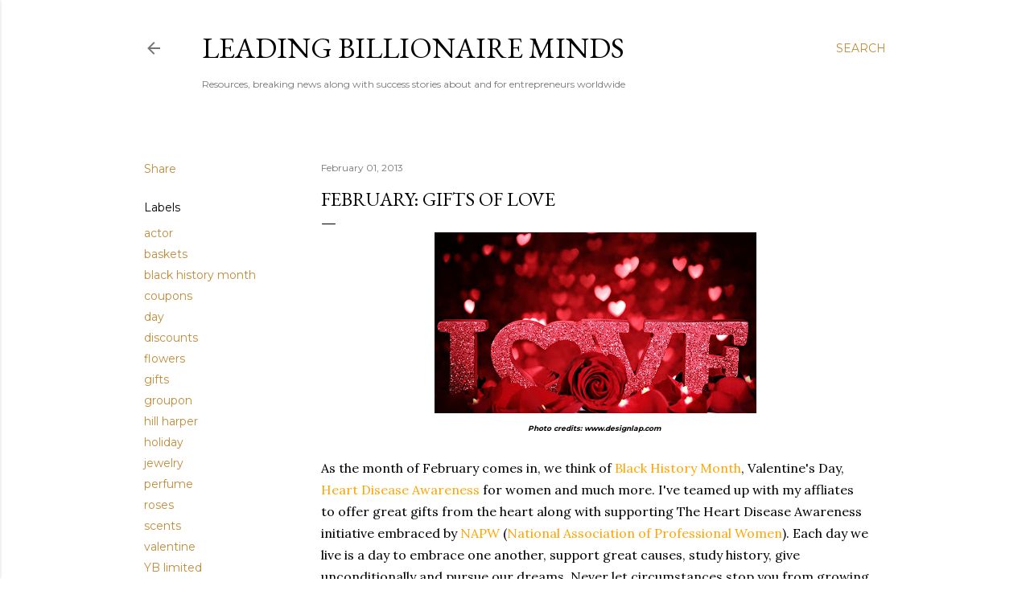

--- FILE ---
content_type: text/html; charset=UTF-8
request_url: http://www.leadingbillionaireminds.com/2013/02/february-gifts-of-love.html
body_size: 31906
content:
<!DOCTYPE html>
<html dir='ltr' lang='en'>
<head>
<meta content='width=device-width, initial-scale=1' name='viewport'/>
<title>FEBRUARY: GIFTS OF LOVE</title>
<meta content='text/html; charset=UTF-8' http-equiv='Content-Type'/>
<!-- Chrome, Firefox OS and Opera -->
<meta content='#ffffff' name='theme-color'/>
<!-- Windows Phone -->
<meta content='#ffffff' name='msapplication-navbutton-color'/>
<meta content='blogger' name='generator'/>
<link href='http://www.leadingbillionaireminds.com/favicon.ico' rel='icon' type='image/x-icon'/>
<link href='http://www.leadingbillionaireminds.com/2013/02/february-gifts-of-love.html' rel='canonical'/>
<link rel="alternate" type="application/atom+xml" title="Leading Billionaire Minds - Atom" href="http://www.leadingbillionaireminds.com/feeds/posts/default" />
<link rel="alternate" type="application/rss+xml" title="Leading Billionaire Minds - RSS" href="http://www.leadingbillionaireminds.com/feeds/posts/default?alt=rss" />
<link rel="service.post" type="application/atom+xml" title="Leading Billionaire Minds - Atom" href="https://www.blogger.com/feeds/1490732857368468297/posts/default" />

<link rel="alternate" type="application/atom+xml" title="Leading Billionaire Minds - Atom" href="http://www.leadingbillionaireminds.com/feeds/6044187849539615171/comments/default" />
<!--Can't find substitution for tag [blog.ieCssRetrofitLinks]-->
<link href='https://blogger.googleusercontent.com/img/b/R29vZ2xl/AVvXsEiBV3FAir8R_DkyMTeqYauwwRo3cucsRiO85Zo917brpzI3Qwos9td7ALJlO3dNiUQCDeVp8zwTdW-1F15jMEbwcr1uU3KMX1j2ZSGQmLPTpYA4wLekSUJqSshVEhWT6WkTGcfUsEvadTs/s400/Roses-I-love-You-Wallpaper.jpg' rel='image_src'/>
<meta content='http://www.leadingbillionaireminds.com/2013/02/february-gifts-of-love.html' property='og:url'/>
<meta content='FEBRUARY: GIFTS OF LOVE' property='og:title'/>
<meta content='Leading Billionaire Minds is a blog  sharing information about successful entrepreneurs. Business funding, business startups, celebrities and money.' property='og:description'/>
<meta content='https://blogger.googleusercontent.com/img/b/R29vZ2xl/AVvXsEiBV3FAir8R_DkyMTeqYauwwRo3cucsRiO85Zo917brpzI3Qwos9td7ALJlO3dNiUQCDeVp8zwTdW-1F15jMEbwcr1uU3KMX1j2ZSGQmLPTpYA4wLekSUJqSshVEhWT6WkTGcfUsEvadTs/w1200-h630-p-k-no-nu/Roses-I-love-You-Wallpaper.jpg' property='og:image'/>
<style type='text/css'>@font-face{font-family:'EB Garamond';font-style:normal;font-weight:400;font-display:swap;src:url(//fonts.gstatic.com/s/ebgaramond/v32/SlGDmQSNjdsmc35JDF1K5E55YMjF_7DPuGi-6_RkCY9_WamXgHlIbvw.woff2)format('woff2');unicode-range:U+0460-052F,U+1C80-1C8A,U+20B4,U+2DE0-2DFF,U+A640-A69F,U+FE2E-FE2F;}@font-face{font-family:'EB Garamond';font-style:normal;font-weight:400;font-display:swap;src:url(//fonts.gstatic.com/s/ebgaramond/v32/SlGDmQSNjdsmc35JDF1K5E55YMjF_7DPuGi-6_RkAI9_WamXgHlIbvw.woff2)format('woff2');unicode-range:U+0301,U+0400-045F,U+0490-0491,U+04B0-04B1,U+2116;}@font-face{font-family:'EB Garamond';font-style:normal;font-weight:400;font-display:swap;src:url(//fonts.gstatic.com/s/ebgaramond/v32/SlGDmQSNjdsmc35JDF1K5E55YMjF_7DPuGi-6_RkCI9_WamXgHlIbvw.woff2)format('woff2');unicode-range:U+1F00-1FFF;}@font-face{font-family:'EB Garamond';font-style:normal;font-weight:400;font-display:swap;src:url(//fonts.gstatic.com/s/ebgaramond/v32/SlGDmQSNjdsmc35JDF1K5E55YMjF_7DPuGi-6_RkB49_WamXgHlIbvw.woff2)format('woff2');unicode-range:U+0370-0377,U+037A-037F,U+0384-038A,U+038C,U+038E-03A1,U+03A3-03FF;}@font-face{font-family:'EB Garamond';font-style:normal;font-weight:400;font-display:swap;src:url(//fonts.gstatic.com/s/ebgaramond/v32/SlGDmQSNjdsmc35JDF1K5E55YMjF_7DPuGi-6_RkC49_WamXgHlIbvw.woff2)format('woff2');unicode-range:U+0102-0103,U+0110-0111,U+0128-0129,U+0168-0169,U+01A0-01A1,U+01AF-01B0,U+0300-0301,U+0303-0304,U+0308-0309,U+0323,U+0329,U+1EA0-1EF9,U+20AB;}@font-face{font-family:'EB Garamond';font-style:normal;font-weight:400;font-display:swap;src:url(//fonts.gstatic.com/s/ebgaramond/v32/SlGDmQSNjdsmc35JDF1K5E55YMjF_7DPuGi-6_RkCo9_WamXgHlIbvw.woff2)format('woff2');unicode-range:U+0100-02BA,U+02BD-02C5,U+02C7-02CC,U+02CE-02D7,U+02DD-02FF,U+0304,U+0308,U+0329,U+1D00-1DBF,U+1E00-1E9F,U+1EF2-1EFF,U+2020,U+20A0-20AB,U+20AD-20C0,U+2113,U+2C60-2C7F,U+A720-A7FF;}@font-face{font-family:'EB Garamond';font-style:normal;font-weight:400;font-display:swap;src:url(//fonts.gstatic.com/s/ebgaramond/v32/SlGDmQSNjdsmc35JDF1K5E55YMjF_7DPuGi-6_RkBI9_WamXgHlI.woff2)format('woff2');unicode-range:U+0000-00FF,U+0131,U+0152-0153,U+02BB-02BC,U+02C6,U+02DA,U+02DC,U+0304,U+0308,U+0329,U+2000-206F,U+20AC,U+2122,U+2191,U+2193,U+2212,U+2215,U+FEFF,U+FFFD;}@font-face{font-family:'Lora';font-style:normal;font-weight:400;font-display:swap;src:url(//fonts.gstatic.com/s/lora/v37/0QI6MX1D_JOuGQbT0gvTJPa787weuxJMkq18ndeYxZ2JTg.woff2)format('woff2');unicode-range:U+0460-052F,U+1C80-1C8A,U+20B4,U+2DE0-2DFF,U+A640-A69F,U+FE2E-FE2F;}@font-face{font-family:'Lora';font-style:normal;font-weight:400;font-display:swap;src:url(//fonts.gstatic.com/s/lora/v37/0QI6MX1D_JOuGQbT0gvTJPa787weuxJFkq18ndeYxZ2JTg.woff2)format('woff2');unicode-range:U+0301,U+0400-045F,U+0490-0491,U+04B0-04B1,U+2116;}@font-face{font-family:'Lora';font-style:normal;font-weight:400;font-display:swap;src:url(//fonts.gstatic.com/s/lora/v37/0QI6MX1D_JOuGQbT0gvTJPa787weuxI9kq18ndeYxZ2JTg.woff2)format('woff2');unicode-range:U+0302-0303,U+0305,U+0307-0308,U+0310,U+0312,U+0315,U+031A,U+0326-0327,U+032C,U+032F-0330,U+0332-0333,U+0338,U+033A,U+0346,U+034D,U+0391-03A1,U+03A3-03A9,U+03B1-03C9,U+03D1,U+03D5-03D6,U+03F0-03F1,U+03F4-03F5,U+2016-2017,U+2034-2038,U+203C,U+2040,U+2043,U+2047,U+2050,U+2057,U+205F,U+2070-2071,U+2074-208E,U+2090-209C,U+20D0-20DC,U+20E1,U+20E5-20EF,U+2100-2112,U+2114-2115,U+2117-2121,U+2123-214F,U+2190,U+2192,U+2194-21AE,U+21B0-21E5,U+21F1-21F2,U+21F4-2211,U+2213-2214,U+2216-22FF,U+2308-230B,U+2310,U+2319,U+231C-2321,U+2336-237A,U+237C,U+2395,U+239B-23B7,U+23D0,U+23DC-23E1,U+2474-2475,U+25AF,U+25B3,U+25B7,U+25BD,U+25C1,U+25CA,U+25CC,U+25FB,U+266D-266F,U+27C0-27FF,U+2900-2AFF,U+2B0E-2B11,U+2B30-2B4C,U+2BFE,U+3030,U+FF5B,U+FF5D,U+1D400-1D7FF,U+1EE00-1EEFF;}@font-face{font-family:'Lora';font-style:normal;font-weight:400;font-display:swap;src:url(//fonts.gstatic.com/s/lora/v37/0QI6MX1D_JOuGQbT0gvTJPa787weuxIvkq18ndeYxZ2JTg.woff2)format('woff2');unicode-range:U+0001-000C,U+000E-001F,U+007F-009F,U+20DD-20E0,U+20E2-20E4,U+2150-218F,U+2190,U+2192,U+2194-2199,U+21AF,U+21E6-21F0,U+21F3,U+2218-2219,U+2299,U+22C4-22C6,U+2300-243F,U+2440-244A,U+2460-24FF,U+25A0-27BF,U+2800-28FF,U+2921-2922,U+2981,U+29BF,U+29EB,U+2B00-2BFF,U+4DC0-4DFF,U+FFF9-FFFB,U+10140-1018E,U+10190-1019C,U+101A0,U+101D0-101FD,U+102E0-102FB,U+10E60-10E7E,U+1D2C0-1D2D3,U+1D2E0-1D37F,U+1F000-1F0FF,U+1F100-1F1AD,U+1F1E6-1F1FF,U+1F30D-1F30F,U+1F315,U+1F31C,U+1F31E,U+1F320-1F32C,U+1F336,U+1F378,U+1F37D,U+1F382,U+1F393-1F39F,U+1F3A7-1F3A8,U+1F3AC-1F3AF,U+1F3C2,U+1F3C4-1F3C6,U+1F3CA-1F3CE,U+1F3D4-1F3E0,U+1F3ED,U+1F3F1-1F3F3,U+1F3F5-1F3F7,U+1F408,U+1F415,U+1F41F,U+1F426,U+1F43F,U+1F441-1F442,U+1F444,U+1F446-1F449,U+1F44C-1F44E,U+1F453,U+1F46A,U+1F47D,U+1F4A3,U+1F4B0,U+1F4B3,U+1F4B9,U+1F4BB,U+1F4BF,U+1F4C8-1F4CB,U+1F4D6,U+1F4DA,U+1F4DF,U+1F4E3-1F4E6,U+1F4EA-1F4ED,U+1F4F7,U+1F4F9-1F4FB,U+1F4FD-1F4FE,U+1F503,U+1F507-1F50B,U+1F50D,U+1F512-1F513,U+1F53E-1F54A,U+1F54F-1F5FA,U+1F610,U+1F650-1F67F,U+1F687,U+1F68D,U+1F691,U+1F694,U+1F698,U+1F6AD,U+1F6B2,U+1F6B9-1F6BA,U+1F6BC,U+1F6C6-1F6CF,U+1F6D3-1F6D7,U+1F6E0-1F6EA,U+1F6F0-1F6F3,U+1F6F7-1F6FC,U+1F700-1F7FF,U+1F800-1F80B,U+1F810-1F847,U+1F850-1F859,U+1F860-1F887,U+1F890-1F8AD,U+1F8B0-1F8BB,U+1F8C0-1F8C1,U+1F900-1F90B,U+1F93B,U+1F946,U+1F984,U+1F996,U+1F9E9,U+1FA00-1FA6F,U+1FA70-1FA7C,U+1FA80-1FA89,U+1FA8F-1FAC6,U+1FACE-1FADC,U+1FADF-1FAE9,U+1FAF0-1FAF8,U+1FB00-1FBFF;}@font-face{font-family:'Lora';font-style:normal;font-weight:400;font-display:swap;src:url(//fonts.gstatic.com/s/lora/v37/0QI6MX1D_JOuGQbT0gvTJPa787weuxJOkq18ndeYxZ2JTg.woff2)format('woff2');unicode-range:U+0102-0103,U+0110-0111,U+0128-0129,U+0168-0169,U+01A0-01A1,U+01AF-01B0,U+0300-0301,U+0303-0304,U+0308-0309,U+0323,U+0329,U+1EA0-1EF9,U+20AB;}@font-face{font-family:'Lora';font-style:normal;font-weight:400;font-display:swap;src:url(//fonts.gstatic.com/s/lora/v37/0QI6MX1D_JOuGQbT0gvTJPa787weuxJPkq18ndeYxZ2JTg.woff2)format('woff2');unicode-range:U+0100-02BA,U+02BD-02C5,U+02C7-02CC,U+02CE-02D7,U+02DD-02FF,U+0304,U+0308,U+0329,U+1D00-1DBF,U+1E00-1E9F,U+1EF2-1EFF,U+2020,U+20A0-20AB,U+20AD-20C0,U+2113,U+2C60-2C7F,U+A720-A7FF;}@font-face{font-family:'Lora';font-style:normal;font-weight:400;font-display:swap;src:url(//fonts.gstatic.com/s/lora/v37/0QI6MX1D_JOuGQbT0gvTJPa787weuxJBkq18ndeYxZ0.woff2)format('woff2');unicode-range:U+0000-00FF,U+0131,U+0152-0153,U+02BB-02BC,U+02C6,U+02DA,U+02DC,U+0304,U+0308,U+0329,U+2000-206F,U+20AC,U+2122,U+2191,U+2193,U+2212,U+2215,U+FEFF,U+FFFD;}@font-face{font-family:'Montserrat';font-style:normal;font-weight:400;font-display:swap;src:url(//fonts.gstatic.com/s/montserrat/v31/JTUSjIg1_i6t8kCHKm459WRhyyTh89ZNpQ.woff2)format('woff2');unicode-range:U+0460-052F,U+1C80-1C8A,U+20B4,U+2DE0-2DFF,U+A640-A69F,U+FE2E-FE2F;}@font-face{font-family:'Montserrat';font-style:normal;font-weight:400;font-display:swap;src:url(//fonts.gstatic.com/s/montserrat/v31/JTUSjIg1_i6t8kCHKm459W1hyyTh89ZNpQ.woff2)format('woff2');unicode-range:U+0301,U+0400-045F,U+0490-0491,U+04B0-04B1,U+2116;}@font-face{font-family:'Montserrat';font-style:normal;font-weight:400;font-display:swap;src:url(//fonts.gstatic.com/s/montserrat/v31/JTUSjIg1_i6t8kCHKm459WZhyyTh89ZNpQ.woff2)format('woff2');unicode-range:U+0102-0103,U+0110-0111,U+0128-0129,U+0168-0169,U+01A0-01A1,U+01AF-01B0,U+0300-0301,U+0303-0304,U+0308-0309,U+0323,U+0329,U+1EA0-1EF9,U+20AB;}@font-face{font-family:'Montserrat';font-style:normal;font-weight:400;font-display:swap;src:url(//fonts.gstatic.com/s/montserrat/v31/JTUSjIg1_i6t8kCHKm459WdhyyTh89ZNpQ.woff2)format('woff2');unicode-range:U+0100-02BA,U+02BD-02C5,U+02C7-02CC,U+02CE-02D7,U+02DD-02FF,U+0304,U+0308,U+0329,U+1D00-1DBF,U+1E00-1E9F,U+1EF2-1EFF,U+2020,U+20A0-20AB,U+20AD-20C0,U+2113,U+2C60-2C7F,U+A720-A7FF;}@font-face{font-family:'Montserrat';font-style:normal;font-weight:400;font-display:swap;src:url(//fonts.gstatic.com/s/montserrat/v31/JTUSjIg1_i6t8kCHKm459WlhyyTh89Y.woff2)format('woff2');unicode-range:U+0000-00FF,U+0131,U+0152-0153,U+02BB-02BC,U+02C6,U+02DA,U+02DC,U+0304,U+0308,U+0329,U+2000-206F,U+20AC,U+2122,U+2191,U+2193,U+2212,U+2215,U+FEFF,U+FFFD;}@font-face{font-family:'Montserrat';font-style:normal;font-weight:700;font-display:swap;src:url(//fonts.gstatic.com/s/montserrat/v31/JTUSjIg1_i6t8kCHKm459WRhyyTh89ZNpQ.woff2)format('woff2');unicode-range:U+0460-052F,U+1C80-1C8A,U+20B4,U+2DE0-2DFF,U+A640-A69F,U+FE2E-FE2F;}@font-face{font-family:'Montserrat';font-style:normal;font-weight:700;font-display:swap;src:url(//fonts.gstatic.com/s/montserrat/v31/JTUSjIg1_i6t8kCHKm459W1hyyTh89ZNpQ.woff2)format('woff2');unicode-range:U+0301,U+0400-045F,U+0490-0491,U+04B0-04B1,U+2116;}@font-face{font-family:'Montserrat';font-style:normal;font-weight:700;font-display:swap;src:url(//fonts.gstatic.com/s/montserrat/v31/JTUSjIg1_i6t8kCHKm459WZhyyTh89ZNpQ.woff2)format('woff2');unicode-range:U+0102-0103,U+0110-0111,U+0128-0129,U+0168-0169,U+01A0-01A1,U+01AF-01B0,U+0300-0301,U+0303-0304,U+0308-0309,U+0323,U+0329,U+1EA0-1EF9,U+20AB;}@font-face{font-family:'Montserrat';font-style:normal;font-weight:700;font-display:swap;src:url(//fonts.gstatic.com/s/montserrat/v31/JTUSjIg1_i6t8kCHKm459WdhyyTh89ZNpQ.woff2)format('woff2');unicode-range:U+0100-02BA,U+02BD-02C5,U+02C7-02CC,U+02CE-02D7,U+02DD-02FF,U+0304,U+0308,U+0329,U+1D00-1DBF,U+1E00-1E9F,U+1EF2-1EFF,U+2020,U+20A0-20AB,U+20AD-20C0,U+2113,U+2C60-2C7F,U+A720-A7FF;}@font-face{font-family:'Montserrat';font-style:normal;font-weight:700;font-display:swap;src:url(//fonts.gstatic.com/s/montserrat/v31/JTUSjIg1_i6t8kCHKm459WlhyyTh89Y.woff2)format('woff2');unicode-range:U+0000-00FF,U+0131,U+0152-0153,U+02BB-02BC,U+02C6,U+02DA,U+02DC,U+0304,U+0308,U+0329,U+2000-206F,U+20AC,U+2122,U+2191,U+2193,U+2212,U+2215,U+FEFF,U+FFFD;}</style>
<style id='page-skin-1' type='text/css'><!--
/*! normalize.css v3.0.1 | MIT License | git.io/normalize */html{font-family:sans-serif;-ms-text-size-adjust:100%;-webkit-text-size-adjust:100%}body{margin:0}article,aside,details,figcaption,figure,footer,header,hgroup,main,nav,section,summary{display:block}audio,canvas,progress,video{display:inline-block;vertical-align:baseline}audio:not([controls]){display:none;height:0}[hidden],template{display:none}a{background:transparent}a:active,a:hover{outline:0}abbr[title]{border-bottom:1px dotted}b,strong{font-weight:bold}dfn{font-style:italic}h1{font-size:2em;margin:.67em 0}mark{background:#ff0;color:#000}small{font-size:80%}sub,sup{font-size:75%;line-height:0;position:relative;vertical-align:baseline}sup{top:-0.5em}sub{bottom:-0.25em}img{border:0}svg:not(:root){overflow:hidden}figure{margin:1em 40px}hr{-moz-box-sizing:content-box;box-sizing:content-box;height:0}pre{overflow:auto}code,kbd,pre,samp{font-family:monospace,monospace;font-size:1em}button,input,optgroup,select,textarea{color:inherit;font:inherit;margin:0}button{overflow:visible}button,select{text-transform:none}button,html input[type="button"],input[type="reset"],input[type="submit"]{-webkit-appearance:button;cursor:pointer}button[disabled],html input[disabled]{cursor:default}button::-moz-focus-inner,input::-moz-focus-inner{border:0;padding:0}input{line-height:normal}input[type="checkbox"],input[type="radio"]{box-sizing:border-box;padding:0}input[type="number"]::-webkit-inner-spin-button,input[type="number"]::-webkit-outer-spin-button{height:auto}input[type="search"]{-webkit-appearance:textfield;-moz-box-sizing:content-box;-webkit-box-sizing:content-box;box-sizing:content-box}input[type="search"]::-webkit-search-cancel-button,input[type="search"]::-webkit-search-decoration{-webkit-appearance:none}fieldset{border:1px solid #c0c0c0;margin:0 2px;padding:.35em .625em .75em}legend{border:0;padding:0}textarea{overflow:auto}optgroup{font-weight:bold}table{border-collapse:collapse;border-spacing:0}td,th{padding:0}
/*!************************************************
* Blogger Template Style
* Name: Soho
**************************************************/
body{
overflow-wrap:break-word;
word-break:break-word;
word-wrap:break-word
}
.hidden{
display:none
}
.invisible{
visibility:hidden
}
.container::after,.float-container::after{
clear:both;
content:"";
display:table
}
.clearboth{
clear:both
}
#comments .comment .comment-actions,.subscribe-popup .FollowByEmail .follow-by-email-submit{
background:0 0;
border:0;
box-shadow:none;
color:#bf8b38;
cursor:pointer;
font-size:14px;
font-weight:700;
outline:0;
text-decoration:none;
text-transform:uppercase;
width:auto
}
.dim-overlay{
background-color:rgba(0,0,0,.54);
height:100vh;
left:0;
position:fixed;
top:0;
width:100%
}
#sharing-dim-overlay{
background-color:transparent
}
input::-ms-clear{
display:none
}
.blogger-logo,.svg-icon-24.blogger-logo{
fill:#ff9800;
opacity:1
}
.loading-spinner-large{
-webkit-animation:mspin-rotate 1.568s infinite linear;
animation:mspin-rotate 1.568s infinite linear;
height:48px;
overflow:hidden;
position:absolute;
width:48px;
z-index:200
}
.loading-spinner-large>div{
-webkit-animation:mspin-revrot 5332ms infinite steps(4);
animation:mspin-revrot 5332ms infinite steps(4)
}
.loading-spinner-large>div>div{
-webkit-animation:mspin-singlecolor-large-film 1333ms infinite steps(81);
animation:mspin-singlecolor-large-film 1333ms infinite steps(81);
background-size:100%;
height:48px;
width:3888px
}
.mspin-black-large>div>div,.mspin-grey_54-large>div>div{
background-image:url(https://www.blogblog.com/indie/mspin_black_large.svg)
}
.mspin-white-large>div>div{
background-image:url(https://www.blogblog.com/indie/mspin_white_large.svg)
}
.mspin-grey_54-large{
opacity:.54
}
@-webkit-keyframes mspin-singlecolor-large-film{
from{
-webkit-transform:translateX(0);
transform:translateX(0)
}
to{
-webkit-transform:translateX(-3888px);
transform:translateX(-3888px)
}
}
@keyframes mspin-singlecolor-large-film{
from{
-webkit-transform:translateX(0);
transform:translateX(0)
}
to{
-webkit-transform:translateX(-3888px);
transform:translateX(-3888px)
}
}
@-webkit-keyframes mspin-rotate{
from{
-webkit-transform:rotate(0);
transform:rotate(0)
}
to{
-webkit-transform:rotate(360deg);
transform:rotate(360deg)
}
}
@keyframes mspin-rotate{
from{
-webkit-transform:rotate(0);
transform:rotate(0)
}
to{
-webkit-transform:rotate(360deg);
transform:rotate(360deg)
}
}
@-webkit-keyframes mspin-revrot{
from{
-webkit-transform:rotate(0);
transform:rotate(0)
}
to{
-webkit-transform:rotate(-360deg);
transform:rotate(-360deg)
}
}
@keyframes mspin-revrot{
from{
-webkit-transform:rotate(0);
transform:rotate(0)
}
to{
-webkit-transform:rotate(-360deg);
transform:rotate(-360deg)
}
}
.skip-navigation{
background-color:#fff;
box-sizing:border-box;
color:#000;
display:block;
height:0;
left:0;
line-height:50px;
overflow:hidden;
padding-top:0;
position:fixed;
text-align:center;
top:0;
-webkit-transition:box-shadow .3s,height .3s,padding-top .3s;
transition:box-shadow .3s,height .3s,padding-top .3s;
width:100%;
z-index:900
}
.skip-navigation:focus{
box-shadow:0 4px 5px 0 rgba(0,0,0,.14),0 1px 10px 0 rgba(0,0,0,.12),0 2px 4px -1px rgba(0,0,0,.2);
height:50px
}
#main{
outline:0
}
.main-heading{
position:absolute;
clip:rect(1px,1px,1px,1px);
padding:0;
border:0;
height:1px;
width:1px;
overflow:hidden
}
.Attribution{
margin-top:1em;
text-align:center
}
.Attribution .blogger img,.Attribution .blogger svg{
vertical-align:bottom
}
.Attribution .blogger img{
margin-right:.5em
}
.Attribution div{
line-height:24px;
margin-top:.5em
}
.Attribution .copyright,.Attribution .image-attribution{
font-size:.7em;
margin-top:1.5em
}
.BLOG_mobile_video_class{
display:none
}
.bg-photo{
background-attachment:scroll!important
}
body .CSS_LIGHTBOX{
z-index:900
}
.extendable .show-less,.extendable .show-more{
border-color:#bf8b38;
color:#bf8b38;
margin-top:8px
}
.extendable .show-less.hidden,.extendable .show-more.hidden{
display:none
}
.inline-ad{
display:none;
max-width:100%;
overflow:hidden
}
.adsbygoogle{
display:block
}
#cookieChoiceInfo{
bottom:0;
top:auto
}
iframe.b-hbp-video{
border:0
}
.post-body img{
max-width:100%
}
.post-body iframe{
max-width:100%
}
.post-body a[imageanchor="1"]{
display:inline-block
}
.byline{
margin-right:1em
}
.byline:last-child{
margin-right:0
}
.link-copied-dialog{
max-width:520px;
outline:0
}
.link-copied-dialog .modal-dialog-buttons{
margin-top:8px
}
.link-copied-dialog .goog-buttonset-default{
background:0 0;
border:0
}
.link-copied-dialog .goog-buttonset-default:focus{
outline:0
}
.paging-control-container{
margin-bottom:16px
}
.paging-control-container .paging-control{
display:inline-block
}
.paging-control-container .comment-range-text::after,.paging-control-container .paging-control{
color:#bf8b38
}
.paging-control-container .comment-range-text,.paging-control-container .paging-control{
margin-right:8px
}
.paging-control-container .comment-range-text::after,.paging-control-container .paging-control::after{
content:"\b7";
cursor:default;
padding-left:8px;
pointer-events:none
}
.paging-control-container .comment-range-text:last-child::after,.paging-control-container .paging-control:last-child::after{
content:none
}
.byline.reactions iframe{
height:20px
}
.b-notification{
color:#000;
background-color:#fff;
border-bottom:solid 1px #000;
box-sizing:border-box;
padding:16px 32px;
text-align:center
}
.b-notification.visible{
-webkit-transition:margin-top .3s cubic-bezier(.4,0,.2,1);
transition:margin-top .3s cubic-bezier(.4,0,.2,1)
}
.b-notification.invisible{
position:absolute
}
.b-notification-close{
position:absolute;
right:8px;
top:8px
}
.no-posts-message{
line-height:40px;
text-align:center
}
@media screen and (max-width:1162px){
body.item-view .post-body a[imageanchor="1"][style*="float: left;"],body.item-view .post-body a[imageanchor="1"][style*="float: right;"]{
float:none!important;
clear:none!important
}
body.item-view .post-body a[imageanchor="1"] img{
display:block;
height:auto;
margin:0 auto
}
body.item-view .post-body>.separator:first-child>a[imageanchor="1"]:first-child{
margin-top:20px
}
.post-body a[imageanchor]{
display:block
}
body.item-view .post-body a[imageanchor="1"]{
margin-left:0!important;
margin-right:0!important
}
body.item-view .post-body a[imageanchor="1"]+a[imageanchor="1"]{
margin-top:16px
}
}
.item-control{
display:none
}
#comments{
border-top:1px dashed rgba(0,0,0,.54);
margin-top:20px;
padding:20px
}
#comments .comment-thread ol{
margin:0;
padding-left:0;
padding-left:0
}
#comments .comment .comment-replybox-single,#comments .comment-thread .comment-replies{
margin-left:60px
}
#comments .comment-thread .thread-count{
display:none
}
#comments .comment{
list-style-type:none;
padding:0 0 30px;
position:relative
}
#comments .comment .comment{
padding-bottom:8px
}
.comment .avatar-image-container{
position:absolute
}
.comment .avatar-image-container img{
border-radius:50%
}
.avatar-image-container svg,.comment .avatar-image-container .avatar-icon{
border-radius:50%;
border:solid 1px #000000;
box-sizing:border-box;
fill:#000000;
height:35px;
margin:0;
padding:7px;
width:35px
}
.comment .comment-block{
margin-top:10px;
margin-left:60px;
padding-bottom:0
}
#comments .comment-author-header-wrapper{
margin-left:40px
}
#comments .comment .thread-expanded .comment-block{
padding-bottom:20px
}
#comments .comment .comment-header .user,#comments .comment .comment-header .user a{
color:#000000;
font-style:normal;
font-weight:700
}
#comments .comment .comment-actions{
bottom:0;
margin-bottom:15px;
position:absolute
}
#comments .comment .comment-actions>*{
margin-right:8px
}
#comments .comment .comment-header .datetime{
bottom:0;
color:rgba(0, 0, 0, 0.54);
display:inline-block;
font-size:13px;
font-style:italic;
margin-left:8px
}
#comments .comment .comment-footer .comment-timestamp a,#comments .comment .comment-header .datetime a{
color:rgba(0, 0, 0, 0.54)
}
#comments .comment .comment-content,.comment .comment-body{
margin-top:12px;
word-break:break-word
}
.comment-body{
margin-bottom:12px
}
#comments.embed[data-num-comments="0"]{
border:0;
margin-top:0;
padding-top:0
}
#comments.embed[data-num-comments="0"] #comment-post-message,#comments.embed[data-num-comments="0"] div.comment-form>p,#comments.embed[data-num-comments="0"] p.comment-footer{
display:none
}
#comment-editor-src{
display:none
}
.comments .comments-content .loadmore.loaded{
max-height:0;
opacity:0;
overflow:hidden
}
.extendable .remaining-items{
height:0;
overflow:hidden;
-webkit-transition:height .3s cubic-bezier(.4,0,.2,1);
transition:height .3s cubic-bezier(.4,0,.2,1)
}
.extendable .remaining-items.expanded{
height:auto
}
.svg-icon-24,.svg-icon-24-button{
cursor:pointer;
height:24px;
width:24px;
min-width:24px
}
.touch-icon{
margin:-12px;
padding:12px
}
.touch-icon:active,.touch-icon:focus{
background-color:rgba(153,153,153,.4);
border-radius:50%
}
svg:not(:root).touch-icon{
overflow:visible
}
html[dir=rtl] .rtl-reversible-icon{
-webkit-transform:scaleX(-1);
-ms-transform:scaleX(-1);
transform:scaleX(-1)
}
.svg-icon-24-button,.touch-icon-button{
background:0 0;
border:0;
margin:0;
outline:0;
padding:0
}
.touch-icon-button .touch-icon:active,.touch-icon-button .touch-icon:focus{
background-color:transparent
}
.touch-icon-button:active .touch-icon,.touch-icon-button:focus .touch-icon{
background-color:rgba(153,153,153,.4);
border-radius:50%
}
.Profile .default-avatar-wrapper .avatar-icon{
border-radius:50%;
border:solid 1px #000000;
box-sizing:border-box;
fill:#000000;
margin:0
}
.Profile .individual .default-avatar-wrapper .avatar-icon{
padding:25px
}
.Profile .individual .avatar-icon,.Profile .individual .profile-img{
height:120px;
width:120px
}
.Profile .team .default-avatar-wrapper .avatar-icon{
padding:8px
}
.Profile .team .avatar-icon,.Profile .team .default-avatar-wrapper,.Profile .team .profile-img{
height:40px;
width:40px
}
.snippet-container{
margin:0;
position:relative;
overflow:hidden
}
.snippet-fade{
bottom:0;
box-sizing:border-box;
position:absolute;
width:96px
}
.snippet-fade{
right:0
}
.snippet-fade:after{
content:"\2026"
}
.snippet-fade:after{
float:right
}
.centered-top-container.sticky{
left:0;
position:fixed;
right:0;
top:0;
width:auto;
z-index:50;
-webkit-transition-property:opacity,-webkit-transform;
transition-property:opacity,-webkit-transform;
transition-property:transform,opacity;
transition-property:transform,opacity,-webkit-transform;
-webkit-transition-duration:.2s;
transition-duration:.2s;
-webkit-transition-timing-function:cubic-bezier(.4,0,.2,1);
transition-timing-function:cubic-bezier(.4,0,.2,1)
}
.centered-top-placeholder{
display:none
}
.collapsed-header .centered-top-placeholder{
display:block
}
.centered-top-container .Header .replaced h1,.centered-top-placeholder .Header .replaced h1{
display:none
}
.centered-top-container.sticky .Header .replaced h1{
display:block
}
.centered-top-container.sticky .Header .header-widget{
background:0 0
}
.centered-top-container.sticky .Header .header-image-wrapper{
display:none
}
.centered-top-container img,.centered-top-placeholder img{
max-width:100%
}
.collapsible{
-webkit-transition:height .3s cubic-bezier(.4,0,.2,1);
transition:height .3s cubic-bezier(.4,0,.2,1)
}
.collapsible,.collapsible>summary{
display:block;
overflow:hidden
}
.collapsible>:not(summary){
display:none
}
.collapsible[open]>:not(summary){
display:block
}
.collapsible:focus,.collapsible>summary:focus{
outline:0
}
.collapsible>summary{
cursor:pointer;
display:block;
padding:0
}
.collapsible:focus>summary,.collapsible>summary:focus{
background-color:transparent
}
.collapsible>summary::-webkit-details-marker{
display:none
}
.collapsible-title{
-webkit-box-align:center;
-webkit-align-items:center;
-ms-flex-align:center;
align-items:center;
display:-webkit-box;
display:-webkit-flex;
display:-ms-flexbox;
display:flex
}
.collapsible-title .title{
-webkit-box-flex:1;
-webkit-flex:1 1 auto;
-ms-flex:1 1 auto;
flex:1 1 auto;
-webkit-box-ordinal-group:1;
-webkit-order:0;
-ms-flex-order:0;
order:0;
overflow:hidden;
text-overflow:ellipsis;
white-space:nowrap
}
.collapsible-title .chevron-down,.collapsible[open] .collapsible-title .chevron-up{
display:block
}
.collapsible-title .chevron-up,.collapsible[open] .collapsible-title .chevron-down{
display:none
}
.flat-button{
cursor:pointer;
display:inline-block;
font-weight:700;
text-transform:uppercase;
border-radius:2px;
padding:8px;
margin:-8px
}
.flat-icon-button{
background:0 0;
border:0;
margin:0;
outline:0;
padding:0;
margin:-12px;
padding:12px;
cursor:pointer;
box-sizing:content-box;
display:inline-block;
line-height:0
}
.flat-icon-button,.flat-icon-button .splash-wrapper{
border-radius:50%
}
.flat-icon-button .splash.animate{
-webkit-animation-duration:.3s;
animation-duration:.3s
}
.overflowable-container{
max-height:28px;
overflow:hidden;
position:relative
}
.overflow-button{
cursor:pointer
}
#overflowable-dim-overlay{
background:0 0
}
.overflow-popup{
box-shadow:0 2px 2px 0 rgba(0,0,0,.14),0 3px 1px -2px rgba(0,0,0,.2),0 1px 5px 0 rgba(0,0,0,.12);
background-color:#ffffff;
left:0;
max-width:calc(100% - 32px);
position:absolute;
top:0;
visibility:hidden;
z-index:101
}
.overflow-popup ul{
list-style:none
}
.overflow-popup .tabs li,.overflow-popup li{
display:block;
height:auto
}
.overflow-popup .tabs li{
padding-left:0;
padding-right:0
}
.overflow-button.hidden,.overflow-popup .tabs li.hidden,.overflow-popup li.hidden{
display:none
}
.search{
display:-webkit-box;
display:-webkit-flex;
display:-ms-flexbox;
display:flex;
line-height:24px;
width:24px
}
.search.focused{
width:100%
}
.search.focused .section{
width:100%
}
.search form{
z-index:101
}
.search h3{
display:none
}
.search form{
display:-webkit-box;
display:-webkit-flex;
display:-ms-flexbox;
display:flex;
-webkit-box-flex:1;
-webkit-flex:1 0 0;
-ms-flex:1 0 0px;
flex:1 0 0;
border-bottom:solid 1px transparent;
padding-bottom:8px
}
.search form>*{
display:none
}
.search.focused form>*{
display:block
}
.search .search-input label{
display:none
}
.centered-top-placeholder.cloned .search form{
z-index:30
}
.search.focused form{
border-color:rgba(0, 0, 0, 0.54);
position:relative;
width:auto
}
.collapsed-header .centered-top-container .search.focused form{
border-bottom-color:transparent
}
.search-expand{
-webkit-box-flex:0;
-webkit-flex:0 0 auto;
-ms-flex:0 0 auto;
flex:0 0 auto
}
.search-expand-text{
display:none
}
.search-close{
display:inline;
vertical-align:middle
}
.search-input{
-webkit-box-flex:1;
-webkit-flex:1 0 1px;
-ms-flex:1 0 1px;
flex:1 0 1px
}
.search-input input{
background:0 0;
border:0;
box-sizing:border-box;
color:rgba(0, 0, 0, 0.54);
display:inline-block;
outline:0;
width:calc(100% - 48px)
}
.search-input input.no-cursor{
color:transparent;
text-shadow:0 0 0 rgba(0, 0, 0, 0.54)
}
.collapsed-header .centered-top-container .search-action,.collapsed-header .centered-top-container .search-input input{
color:rgba(0, 0, 0, 0.54)
}
.collapsed-header .centered-top-container .search-input input.no-cursor{
color:transparent;
text-shadow:0 0 0 rgba(0, 0, 0, 0.54)
}
.collapsed-header .centered-top-container .search-input input.no-cursor:focus,.search-input input.no-cursor:focus{
outline:0
}
.search-focused>*{
visibility:hidden
}
.search-focused .search,.search-focused .search-icon{
visibility:visible
}
.search.focused .search-action{
display:block
}
.search.focused .search-action:disabled{
opacity:.3
}
.widget.Sharing .sharing-button{
display:none
}
.widget.Sharing .sharing-buttons li{
padding:0
}
.widget.Sharing .sharing-buttons li span{
display:none
}
.post-share-buttons{
position:relative
}
.centered-bottom .share-buttons .svg-icon-24,.share-buttons .svg-icon-24{
fill:#000000
}
.sharing-open.touch-icon-button:active .touch-icon,.sharing-open.touch-icon-button:focus .touch-icon{
background-color:transparent
}
.share-buttons{
background-color:#ffffff;
border-radius:2px;
box-shadow:0 2px 2px 0 rgba(0,0,0,.14),0 3px 1px -2px rgba(0,0,0,.2),0 1px 5px 0 rgba(0,0,0,.12);
color:#000000;
list-style:none;
margin:0;
padding:8px 0;
position:absolute;
top:-11px;
min-width:200px;
z-index:101
}
.share-buttons.hidden{
display:none
}
.sharing-button{
background:0 0;
border:0;
margin:0;
outline:0;
padding:0;
cursor:pointer
}
.share-buttons li{
margin:0;
height:48px
}
.share-buttons li:last-child{
margin-bottom:0
}
.share-buttons li .sharing-platform-button{
box-sizing:border-box;
cursor:pointer;
display:block;
height:100%;
margin-bottom:0;
padding:0 16px;
position:relative;
width:100%
}
.share-buttons li .sharing-platform-button:focus,.share-buttons li .sharing-platform-button:hover{
background-color:rgba(128,128,128,.1);
outline:0
}
.share-buttons li svg[class*=" sharing-"],.share-buttons li svg[class^=sharing-]{
position:absolute;
top:10px
}
.share-buttons li span.sharing-platform-button{
position:relative;
top:0
}
.share-buttons li .platform-sharing-text{
display:block;
font-size:16px;
line-height:48px;
white-space:nowrap
}
.share-buttons li .platform-sharing-text{
margin-left:56px
}
.sidebar-container{
background-color:#f7f7f7;
max-width:284px;
overflow-y:auto;
-webkit-transition-property:-webkit-transform;
transition-property:-webkit-transform;
transition-property:transform;
transition-property:transform,-webkit-transform;
-webkit-transition-duration:.3s;
transition-duration:.3s;
-webkit-transition-timing-function:cubic-bezier(0,0,.2,1);
transition-timing-function:cubic-bezier(0,0,.2,1);
width:284px;
z-index:101;
-webkit-overflow-scrolling:touch
}
.sidebar-container .navigation{
line-height:0;
padding:16px
}
.sidebar-container .sidebar-back{
cursor:pointer
}
.sidebar-container .widget{
background:0 0;
margin:0 16px;
padding:16px 0
}
.sidebar-container .widget .title{
color:rgba(0, 0, 0, 0.54);
margin:0
}
.sidebar-container .widget ul{
list-style:none;
margin:0;
padding:0
}
.sidebar-container .widget ul ul{
margin-left:1em
}
.sidebar-container .widget li{
font-size:16px;
line-height:normal
}
.sidebar-container .widget+.widget{
border-top:1px dashed rgba(0, 0, 0, 0.54)
}
.BlogArchive li{
margin:16px 0
}
.BlogArchive li:last-child{
margin-bottom:0
}
.Label li a{
display:inline-block
}
.BlogArchive .post-count,.Label .label-count{
float:right;
margin-left:.25em
}
.BlogArchive .post-count::before,.Label .label-count::before{
content:"("
}
.BlogArchive .post-count::after,.Label .label-count::after{
content:")"
}
.widget.Translate .skiptranslate>div{
display:block!important
}
.widget.Profile .profile-link{
display:-webkit-box;
display:-webkit-flex;
display:-ms-flexbox;
display:flex
}
.widget.Profile .team-member .default-avatar-wrapper,.widget.Profile .team-member .profile-img{
-webkit-box-flex:0;
-webkit-flex:0 0 auto;
-ms-flex:0 0 auto;
flex:0 0 auto;
margin-right:1em
}
.widget.Profile .individual .profile-link{
-webkit-box-orient:vertical;
-webkit-box-direction:normal;
-webkit-flex-direction:column;
-ms-flex-direction:column;
flex-direction:column
}
.widget.Profile .team .profile-link .profile-name{
-webkit-align-self:center;
-ms-flex-item-align:center;
align-self:center;
display:block;
-webkit-box-flex:1;
-webkit-flex:1 1 auto;
-ms-flex:1 1 auto;
flex:1 1 auto
}
.dim-overlay{
background-color:rgba(0,0,0,.54);
z-index:100
}
body.sidebar-visible{
overflow-y:hidden
}
@media screen and (max-width:1439px){
.sidebar-container{
bottom:0;
position:fixed;
top:0;
left:0;
right:auto
}
.sidebar-container.sidebar-invisible{
-webkit-transition-timing-function:cubic-bezier(.4,0,.6,1);
transition-timing-function:cubic-bezier(.4,0,.6,1)
}
html[dir=ltr] .sidebar-container.sidebar-invisible{
-webkit-transform:translateX(-284px);
-ms-transform:translateX(-284px);
transform:translateX(-284px)
}
html[dir=rtl] .sidebar-container.sidebar-invisible{
-webkit-transform:translateX(284px);
-ms-transform:translateX(284px);
transform:translateX(284px)
}
}
@media screen and (min-width:1440px){
.sidebar-container{
position:absolute;
top:0;
left:0;
right:auto
}
.sidebar-container .navigation{
display:none
}
}
.dialog{
box-shadow:0 2px 2px 0 rgba(0,0,0,.14),0 3px 1px -2px rgba(0,0,0,.2),0 1px 5px 0 rgba(0,0,0,.12);
background:#ffffff;
box-sizing:border-box;
color:#000000;
padding:30px;
position:fixed;
text-align:center;
width:calc(100% - 24px);
z-index:101
}
.dialog input[type=email],.dialog input[type=text]{
background-color:transparent;
border:0;
border-bottom:solid 1px rgba(0,0,0,.12);
color:#000000;
display:block;
font-family:EB Garamond, serif;
font-size:16px;
line-height:24px;
margin:auto;
padding-bottom:7px;
outline:0;
text-align:center;
width:100%
}
.dialog input[type=email]::-webkit-input-placeholder,.dialog input[type=text]::-webkit-input-placeholder{
color:#000000
}
.dialog input[type=email]::-moz-placeholder,.dialog input[type=text]::-moz-placeholder{
color:#000000
}
.dialog input[type=email]:-ms-input-placeholder,.dialog input[type=text]:-ms-input-placeholder{
color:#000000
}
.dialog input[type=email]::-ms-input-placeholder,.dialog input[type=text]::-ms-input-placeholder{
color:#000000
}
.dialog input[type=email]::placeholder,.dialog input[type=text]::placeholder{
color:#000000
}
.dialog input[type=email]:focus,.dialog input[type=text]:focus{
border-bottom:solid 2px #bf8b38;
padding-bottom:6px
}
.dialog input.no-cursor{
color:transparent;
text-shadow:0 0 0 #000000
}
.dialog input.no-cursor:focus{
outline:0
}
.dialog input.no-cursor:focus{
outline:0
}
.dialog input[type=submit]{
font-family:EB Garamond, serif
}
.dialog .goog-buttonset-default{
color:#bf8b38
}
.subscribe-popup{
max-width:364px
}
.subscribe-popup h3{
color:#000000;
font-size:1.8em;
margin-top:0
}
.subscribe-popup .FollowByEmail h3{
display:none
}
.subscribe-popup .FollowByEmail .follow-by-email-submit{
color:#bf8b38;
display:inline-block;
margin:0 auto;
margin-top:24px;
width:auto;
white-space:normal
}
.subscribe-popup .FollowByEmail .follow-by-email-submit:disabled{
cursor:default;
opacity:.3
}
@media (max-width:800px){
.blog-name div.widget.Subscribe{
margin-bottom:16px
}
body.item-view .blog-name div.widget.Subscribe{
margin:8px auto 16px auto;
width:100%
}
}
body#layout .bg-photo,body#layout .bg-photo-overlay{
display:none
}
body#layout .page_body{
padding:0;
position:relative;
top:0
}
body#layout .page{
display:inline-block;
left:inherit;
position:relative;
vertical-align:top;
width:540px
}
body#layout .centered{
max-width:954px
}
body#layout .navigation{
display:none
}
body#layout .sidebar-container{
display:inline-block;
width:40%
}
body#layout .hamburger-menu,body#layout .search{
display:none
}
body{
background-color:#ffffff;
color:#000000;
font:normal 400 20px EB Garamond, serif;
height:100%;
margin:0;
min-height:100vh
}
h1,h2,h3,h4,h5,h6{
font-weight:400
}
a{
color:#bf8b38;
text-decoration:none
}
.dim-overlay{
z-index:100
}
body.sidebar-visible .page_body{
overflow-y:scroll
}
.widget .title{
color:rgba(0, 0, 0, 0.54);
font:normal 400 12px Montserrat, sans-serif
}
.extendable .show-less,.extendable .show-more{
color:#bf8b38;
font:normal 400 12px Montserrat, sans-serif;
margin:12px -8px 0 -8px;
text-transform:uppercase
}
.footer .widget,.main .widget{
margin:50px 0
}
.main .widget .title{
text-transform:uppercase
}
.inline-ad{
display:block;
margin-top:50px
}
.adsbygoogle{
text-align:center
}
.page_body{
display:-webkit-box;
display:-webkit-flex;
display:-ms-flexbox;
display:flex;
-webkit-box-orient:vertical;
-webkit-box-direction:normal;
-webkit-flex-direction:column;
-ms-flex-direction:column;
flex-direction:column;
min-height:100vh;
position:relative;
z-index:20
}
.page_body>*{
-webkit-box-flex:0;
-webkit-flex:0 0 auto;
-ms-flex:0 0 auto;
flex:0 0 auto
}
.page_body>#footer{
margin-top:auto
}
.centered-bottom,.centered-top{
margin:0 32px;
max-width:100%
}
.centered-top{
padding-bottom:12px;
padding-top:12px
}
.sticky .centered-top{
padding-bottom:0;
padding-top:0
}
.centered-top-container,.centered-top-placeholder{
background:#ffffff
}
.centered-top{
display:-webkit-box;
display:-webkit-flex;
display:-ms-flexbox;
display:flex;
-webkit-flex-wrap:wrap;
-ms-flex-wrap:wrap;
flex-wrap:wrap;
-webkit-box-pack:justify;
-webkit-justify-content:space-between;
-ms-flex-pack:justify;
justify-content:space-between;
position:relative
}
.sticky .centered-top{
-webkit-flex-wrap:nowrap;
-ms-flex-wrap:nowrap;
flex-wrap:nowrap
}
.centered-top-container .svg-icon-24,.centered-top-placeholder .svg-icon-24{
fill:rgba(0, 0, 0, 0.54)
}
.back-button-container,.hamburger-menu-container{
-webkit-box-flex:0;
-webkit-flex:0 0 auto;
-ms-flex:0 0 auto;
flex:0 0 auto;
height:48px;
-webkit-box-ordinal-group:2;
-webkit-order:1;
-ms-flex-order:1;
order:1
}
.sticky .back-button-container,.sticky .hamburger-menu-container{
-webkit-box-ordinal-group:2;
-webkit-order:1;
-ms-flex-order:1;
order:1
}
.back-button,.hamburger-menu,.search-expand-icon{
cursor:pointer;
margin-top:0
}
.search{
-webkit-box-align:start;
-webkit-align-items:flex-start;
-ms-flex-align:start;
align-items:flex-start;
-webkit-box-flex:0;
-webkit-flex:0 0 auto;
-ms-flex:0 0 auto;
flex:0 0 auto;
height:48px;
margin-left:24px;
-webkit-box-ordinal-group:4;
-webkit-order:3;
-ms-flex-order:3;
order:3
}
.search,.search.focused{
width:auto
}
.search.focused{
position:static
}
.sticky .search{
display:none;
-webkit-box-ordinal-group:5;
-webkit-order:4;
-ms-flex-order:4;
order:4
}
.search .section{
right:0;
margin-top:12px;
position:absolute;
top:12px;
width:0
}
.sticky .search .section{
top:0
}
.search-expand{
background:0 0;
border:0;
margin:0;
outline:0;
padding:0;
color:#bf8b38;
cursor:pointer;
-webkit-box-flex:0;
-webkit-flex:0 0 auto;
-ms-flex:0 0 auto;
flex:0 0 auto;
font:normal 400 12px Montserrat, sans-serif;
text-transform:uppercase;
word-break:normal
}
.search.focused .search-expand{
visibility:hidden
}
.search .dim-overlay{
background:0 0
}
.search.focused .section{
max-width:400px
}
.search.focused form{
border-color:rgba(0, 0, 0, 0.54);
height:24px
}
.search.focused .search-input{
display:-webkit-box;
display:-webkit-flex;
display:-ms-flexbox;
display:flex;
-webkit-box-flex:1;
-webkit-flex:1 1 auto;
-ms-flex:1 1 auto;
flex:1 1 auto
}
.search-input input{
-webkit-box-flex:1;
-webkit-flex:1 1 auto;
-ms-flex:1 1 auto;
flex:1 1 auto;
font:normal 400 16px Montserrat, sans-serif
}
.search input[type=submit]{
display:none
}
.subscribe-section-container{
-webkit-box-flex:1;
-webkit-flex:1 0 auto;
-ms-flex:1 0 auto;
flex:1 0 auto;
margin-left:24px;
-webkit-box-ordinal-group:3;
-webkit-order:2;
-ms-flex-order:2;
order:2;
text-align:right
}
.sticky .subscribe-section-container{
-webkit-box-flex:0;
-webkit-flex:0 0 auto;
-ms-flex:0 0 auto;
flex:0 0 auto;
-webkit-box-ordinal-group:4;
-webkit-order:3;
-ms-flex-order:3;
order:3
}
.subscribe-button{
background:0 0;
border:0;
margin:0;
outline:0;
padding:0;
color:#bf8b38;
cursor:pointer;
display:inline-block;
font:normal 400 12px Montserrat, sans-serif;
line-height:48px;
margin:0;
text-transform:uppercase;
word-break:normal
}
.subscribe-popup h3{
color:rgba(0, 0, 0, 0.54);
font:normal 400 12px Montserrat, sans-serif;
margin-bottom:24px;
text-transform:uppercase
}
.subscribe-popup div.widget.FollowByEmail .follow-by-email-address{
color:#000000;
font:normal 400 12px Montserrat, sans-serif
}
.subscribe-popup div.widget.FollowByEmail .follow-by-email-submit{
color:#bf8b38;
font:normal 400 12px Montserrat, sans-serif;
margin-top:24px;
text-transform:uppercase
}
.blog-name{
-webkit-box-flex:1;
-webkit-flex:1 1 100%;
-ms-flex:1 1 100%;
flex:1 1 100%;
-webkit-box-ordinal-group:5;
-webkit-order:4;
-ms-flex-order:4;
order:4;
overflow:hidden
}
.sticky .blog-name{
-webkit-box-flex:1;
-webkit-flex:1 1 auto;
-ms-flex:1 1 auto;
flex:1 1 auto;
margin:0 12px;
-webkit-box-ordinal-group:3;
-webkit-order:2;
-ms-flex-order:2;
order:2
}
body.search-view .centered-top.search-focused .blog-name{
display:none
}
.widget.Header h1{
font:normal 400 18px EB Garamond, serif;
margin:0;
text-transform:uppercase
}
.widget.Header h1,.widget.Header h1 a{
color:#000000
}
.widget.Header p{
color:rgba(0, 0, 0, 0.54);
font:normal 400 12px Montserrat, sans-serif;
line-height:1.7
}
.sticky .widget.Header h1{
font-size:16px;
line-height:48px;
overflow:hidden;
overflow-wrap:normal;
text-overflow:ellipsis;
white-space:nowrap;
word-wrap:normal
}
.sticky .widget.Header p{
display:none
}
.sticky{
box-shadow:0 1px 3px rgba(0, 0, 0, 0.1)
}
#page_list_top .widget.PageList{
font:normal 400 14px Montserrat, sans-serif;
line-height:28px
}
#page_list_top .widget.PageList .title{
display:none
}
#page_list_top .widget.PageList .overflowable-contents{
overflow:hidden
}
#page_list_top .widget.PageList .overflowable-contents ul{
list-style:none;
margin:0;
padding:0
}
#page_list_top .widget.PageList .overflow-popup ul{
list-style:none;
margin:0;
padding:0 20px
}
#page_list_top .widget.PageList .overflowable-contents li{
display:inline-block
}
#page_list_top .widget.PageList .overflowable-contents li.hidden{
display:none
}
#page_list_top .widget.PageList .overflowable-contents li:not(:first-child):before{
color:rgba(0, 0, 0, 0.54);
content:"\b7"
}
#page_list_top .widget.PageList .overflow-button a,#page_list_top .widget.PageList .overflow-popup li a,#page_list_top .widget.PageList .overflowable-contents li a{
color:rgba(0, 0, 0, 0.54);
font:normal 400 14px Montserrat, sans-serif;
line-height:28px;
text-transform:uppercase
}
#page_list_top .widget.PageList .overflow-popup li.selected a,#page_list_top .widget.PageList .overflowable-contents li.selected a{
color:rgba(0, 0, 0, 0.54);
font:normal 700 14px Montserrat, sans-serif;
line-height:28px
}
#page_list_top .widget.PageList .overflow-button{
display:inline
}
.sticky #page_list_top{
display:none
}
body.homepage-view .hero-image.has-image{
background:#ffffff url(http://2.bp.blogspot.com/-UxfIOm0ROmE/XLlVP-LvLvI/AAAAAAAAdzo/s71Ivb2G1zs7MvPEhBRA_BP512yYw8GGwCK4BGAYYCw/s1600/LBM%2Bbanner.jpeg) repeat-y scroll top left;
background-attachment:scroll;
background-color:#ffffff;
background-size:cover;
height:62.5vw;
max-height:75vh;
min-height:200px;
width:100%
}
.post-filter-message{
background-color:#302c24;
color:rgba(255, 255, 255, 0.54);
display:-webkit-box;
display:-webkit-flex;
display:-ms-flexbox;
display:flex;
-webkit-flex-wrap:wrap;
-ms-flex-wrap:wrap;
flex-wrap:wrap;
font:normal 400 12px Montserrat, sans-serif;
-webkit-box-pack:justify;
-webkit-justify-content:space-between;
-ms-flex-pack:justify;
justify-content:space-between;
margin-top:50px;
padding:18px
}
.post-filter-message .message-container{
-webkit-box-flex:1;
-webkit-flex:1 1 auto;
-ms-flex:1 1 auto;
flex:1 1 auto;
min-width:0
}
.post-filter-message .home-link-container{
-webkit-box-flex:0;
-webkit-flex:0 0 auto;
-ms-flex:0 0 auto;
flex:0 0 auto
}
.post-filter-message .search-label,.post-filter-message .search-query{
color:rgba(255, 255, 255, 0.87);
font:normal 700 12px Montserrat, sans-serif;
text-transform:uppercase
}
.post-filter-message .home-link,.post-filter-message .home-link a{
color:#bf8b38;
font:normal 700 12px Montserrat, sans-serif;
text-transform:uppercase
}
.widget.FeaturedPost .thumb.hero-thumb{
background-position:center;
background-size:cover;
height:360px
}
.widget.FeaturedPost .featured-post-snippet:before{
content:"\2014"
}
.snippet-container,.snippet-fade{
font:normal 400 14px Lora, serif;
line-height:23.8px
}
.snippet-container{
max-height:166.6px;
overflow:hidden
}
.snippet-fade{
background:-webkit-linear-gradient(left,#ffffff 0,#ffffff 20%,rgba(255, 255, 255, 0) 100%);
background:linear-gradient(to left,#ffffff 0,#ffffff 20%,rgba(255, 255, 255, 0) 100%);
color:#000000
}
.post-sidebar{
display:none
}
.widget.Blog .blog-posts .post-outer-container{
width:100%
}
.no-posts{
text-align:center
}
body.feed-view .widget.Blog .blog-posts .post-outer-container,body.item-view .widget.Blog .blog-posts .post-outer{
margin-bottom:50px
}
.widget.Blog .post.no-featured-image,.widget.PopularPosts .post.no-featured-image{
background-color:#302c24;
padding:30px
}
.widget.Blog .post>.post-share-buttons-top{
right:0;
position:absolute;
top:0
}
.widget.Blog .post>.post-share-buttons-bottom{
bottom:0;
right:0;
position:absolute
}
.blog-pager{
text-align:right
}
.blog-pager a{
color:#bf8b38;
font:normal 400 12px Montserrat, sans-serif;
text-transform:uppercase
}
.blog-pager .blog-pager-newer-link,.blog-pager .home-link{
display:none
}
.post-title{
font:normal 400 20px EB Garamond, serif;
margin:0;
text-transform:uppercase
}
.post-title,.post-title a{
color:#000000
}
.post.no-featured-image .post-title,.post.no-featured-image .post-title a{
color:#ffffff
}
body.item-view .post-body-container:before{
content:"\2014"
}
.post-body{
color:#000000;
font:normal 400 14px Lora, serif;
line-height:1.7
}
.post-body blockquote{
color:#000000;
font:normal 400 16px Montserrat, sans-serif;
line-height:1.7;
margin-left:0;
margin-right:0
}
.post-body img{
height:auto;
max-width:100%
}
.post-body .tr-caption{
color:#000000;
font:normal 400 12px Montserrat, sans-serif;
line-height:1.7
}
.snippet-thumbnail{
position:relative
}
.snippet-thumbnail .post-header{
background:#ffffff;
bottom:0;
margin-bottom:0;
padding-right:15px;
padding-bottom:5px;
padding-top:5px;
position:absolute
}
.snippet-thumbnail img{
width:100%
}
.post-footer,.post-header{
margin:8px 0
}
body.item-view .widget.Blog .post-header{
margin:0 0 16px 0
}
body.item-view .widget.Blog .post-footer{
margin:50px 0 0 0
}
.widget.FeaturedPost .post-footer{
display:-webkit-box;
display:-webkit-flex;
display:-ms-flexbox;
display:flex;
-webkit-flex-wrap:wrap;
-ms-flex-wrap:wrap;
flex-wrap:wrap;
-webkit-box-pack:justify;
-webkit-justify-content:space-between;
-ms-flex-pack:justify;
justify-content:space-between
}
.widget.FeaturedPost .post-footer>*{
-webkit-box-flex:0;
-webkit-flex:0 1 auto;
-ms-flex:0 1 auto;
flex:0 1 auto
}
.widget.FeaturedPost .post-footer,.widget.FeaturedPost .post-footer a,.widget.FeaturedPost .post-footer button{
line-height:1.7
}
.jump-link{
margin:-8px
}
.post-header,.post-header a,.post-header button{
color:rgba(0, 0, 0, 0.54);
font:normal 400 12px Montserrat, sans-serif
}
.post.no-featured-image .post-header,.post.no-featured-image .post-header a,.post.no-featured-image .post-header button{
color:rgba(255, 255, 255, 0.54)
}
.post-footer,.post-footer a,.post-footer button{
color:#bf8b38;
font:normal 400 12px Montserrat, sans-serif
}
.post.no-featured-image .post-footer,.post.no-featured-image .post-footer a,.post.no-featured-image .post-footer button{
color:#bf8b38
}
body.item-view .post-footer-line{
line-height:2.3
}
.byline{
display:inline-block
}
.byline .flat-button{
text-transform:none
}
.post-header .byline:not(:last-child):after{
content:"\b7"
}
.post-header .byline:not(:last-child){
margin-right:0
}
.byline.post-labels a{
display:inline-block;
word-break:break-all
}
.byline.post-labels a:not(:last-child):after{
content:","
}
.byline.reactions .reactions-label{
line-height:22px;
vertical-align:top
}
.post-share-buttons{
margin-left:0
}
.share-buttons{
background-color:#fafafa;
border-radius:0;
box-shadow:0 1px 1px 1px rgba(0, 0, 0, 0.1);
color:#000000;
font:normal 400 16px Montserrat, sans-serif
}
.share-buttons .svg-icon-24{
fill:#bf8b38
}
#comment-holder .continue{
display:none
}
#comment-editor{
margin-bottom:20px;
margin-top:20px
}
.widget.Attribution,.widget.Attribution .copyright,.widget.Attribution .copyright a,.widget.Attribution .image-attribution,.widget.Attribution .image-attribution a,.widget.Attribution a{
color:rgba(0, 0, 0, 0.54);
font:normal 400 12px Montserrat, sans-serif
}
.widget.Attribution svg{
fill:rgba(0, 0, 0, 0.54)
}
.widget.Attribution .blogger a{
display:-webkit-box;
display:-webkit-flex;
display:-ms-flexbox;
display:flex;
-webkit-align-content:center;
-ms-flex-line-pack:center;
align-content:center;
-webkit-box-pack:center;
-webkit-justify-content:center;
-ms-flex-pack:center;
justify-content:center;
line-height:24px
}
.widget.Attribution .blogger svg{
margin-right:8px
}
.widget.Profile ul{
list-style:none;
padding:0
}
.widget.Profile .individual .default-avatar-wrapper,.widget.Profile .individual .profile-img{
border-radius:50%;
display:inline-block;
height:120px;
width:120px
}
.widget.Profile .individual .profile-data a,.widget.Profile .team .profile-name{
color:#000000;
font:normal 400 20px EB Garamond, serif;
text-transform:none
}
.widget.Profile .individual dd{
color:#000000;
font:normal 400 20px EB Garamond, serif;
margin:0 auto
}
.widget.Profile .individual .profile-link,.widget.Profile .team .visit-profile{
color:#bf8b38;
font:normal 400 12px Montserrat, sans-serif;
text-transform:uppercase
}
.widget.Profile .team .default-avatar-wrapper,.widget.Profile .team .profile-img{
border-radius:50%;
float:left;
height:40px;
width:40px
}
.widget.Profile .team .profile-link .profile-name-wrapper{
-webkit-box-flex:1;
-webkit-flex:1 1 auto;
-ms-flex:1 1 auto;
flex:1 1 auto
}
.widget.Label li,.widget.Label span.label-size{
color:#bf8b38;
display:inline-block;
font:normal 400 12px Montserrat, sans-serif;
word-break:break-all
}
.widget.Label li:not(:last-child):after,.widget.Label span.label-size:not(:last-child):after{
content:","
}
.widget.PopularPosts .post{
margin-bottom:50px
}
body.item-view #sidebar .widget.PopularPosts{
margin-left:40px;
width:inherit
}
#comments{
border-top:none;
padding:0
}
#comments .comment .comment-footer,#comments .comment .comment-header,#comments .comment .comment-header .datetime,#comments .comment .comment-header .datetime a{
color:rgba(0, 0, 0, 0.54);
font:normal 400 12px Montserrat, sans-serif
}
#comments .comment .comment-author,#comments .comment .comment-author a,#comments .comment .comment-header .user,#comments .comment .comment-header .user a{
color:#000000;
font:normal 400 14px Montserrat, sans-serif
}
#comments .comment .comment-body,#comments .comment .comment-content{
color:#000000;
font:normal 400 14px Lora, serif
}
#comments .comment .comment-actions,#comments .footer,#comments .footer a,#comments .loadmore,#comments .paging-control{
color:#bf8b38;
font:normal 400 12px Montserrat, sans-serif;
text-transform:uppercase
}
#commentsHolder{
border-bottom:none;
border-top:none
}
#comments .comment-form h4{
position:absolute;
clip:rect(1px,1px,1px,1px);
padding:0;
border:0;
height:1px;
width:1px;
overflow:hidden
}
.sidebar-container{
background-color:#ffffff;
color:rgba(0, 0, 0, 0.54);
font:normal 400 14px Montserrat, sans-serif;
min-height:100%
}
html[dir=ltr] .sidebar-container{
box-shadow:1px 0 3px rgba(0, 0, 0, 0.1)
}
html[dir=rtl] .sidebar-container{
box-shadow:-1px 0 3px rgba(0, 0, 0, 0.1)
}
.sidebar-container a{
color:#bf8b38
}
.sidebar-container .svg-icon-24{
fill:rgba(0, 0, 0, 0.54)
}
.sidebar-container .widget{
margin:0;
margin-left:40px;
padding:40px;
padding-left:0
}
.sidebar-container .widget+.widget{
border-top:1px solid rgba(0, 0, 0, 0.54)
}
.sidebar-container .widget .title{
color:rgba(0, 0, 0, 0.54);
font:normal 400 16px Montserrat, sans-serif
}
.sidebar-container .widget ul li,.sidebar-container .widget.BlogArchive #ArchiveList li{
font:normal 400 14px Montserrat, sans-serif;
margin:1em 0 0 0
}
.sidebar-container .BlogArchive .post-count,.sidebar-container .Label .label-count{
float:none
}
.sidebar-container .Label li a{
display:inline
}
.sidebar-container .widget.Profile .default-avatar-wrapper .avatar-icon{
border-color:#000000;
fill:#000000
}
.sidebar-container .widget.Profile .individual{
text-align:center
}
.sidebar-container .widget.Profile .individual dd:before{
content:"\2014";
display:block
}
.sidebar-container .widget.Profile .individual .profile-data a,.sidebar-container .widget.Profile .team .profile-name{
color:#000000;
font:normal 400 24px EB Garamond, serif
}
.sidebar-container .widget.Profile .individual dd{
color:rgba(0, 0, 0, 0.87);
font:normal 400 12px Montserrat, sans-serif;
margin:0 30px
}
.sidebar-container .widget.Profile .individual .profile-link,.sidebar-container .widget.Profile .team .visit-profile{
color:#bf8b38;
font:normal 400 14px Montserrat, sans-serif
}
.sidebar-container .snippet-fade{
background:-webkit-linear-gradient(left,#ffffff 0,#ffffff 20%,rgba(255, 255, 255, 0) 100%);
background:linear-gradient(to left,#ffffff 0,#ffffff 20%,rgba(255, 255, 255, 0) 100%)
}
@media screen and (min-width:640px){
.centered-bottom,.centered-top{
margin:0 auto;
width:576px
}
.centered-top{
-webkit-flex-wrap:nowrap;
-ms-flex-wrap:nowrap;
flex-wrap:nowrap;
padding-bottom:24px;
padding-top:36px
}
.blog-name{
-webkit-box-flex:1;
-webkit-flex:1 1 auto;
-ms-flex:1 1 auto;
flex:1 1 auto;
min-width:0;
-webkit-box-ordinal-group:3;
-webkit-order:2;
-ms-flex-order:2;
order:2
}
.sticky .blog-name{
margin:0
}
.back-button-container,.hamburger-menu-container{
margin-right:36px;
-webkit-box-ordinal-group:2;
-webkit-order:1;
-ms-flex-order:1;
order:1
}
.search{
margin-left:36px;
-webkit-box-ordinal-group:5;
-webkit-order:4;
-ms-flex-order:4;
order:4
}
.search .section{
top:36px
}
.sticky .search{
display:block
}
.subscribe-section-container{
-webkit-box-flex:0;
-webkit-flex:0 0 auto;
-ms-flex:0 0 auto;
flex:0 0 auto;
margin-left:36px;
-webkit-box-ordinal-group:4;
-webkit-order:3;
-ms-flex-order:3;
order:3
}
.subscribe-button{
font:normal 400 14px Montserrat, sans-serif;
line-height:48px
}
.subscribe-popup h3{
font:normal 400 14px Montserrat, sans-serif
}
.subscribe-popup div.widget.FollowByEmail .follow-by-email-address{
font:normal 400 14px Montserrat, sans-serif
}
.subscribe-popup div.widget.FollowByEmail .follow-by-email-submit{
font:normal 400 14px Montserrat, sans-serif
}
.widget .title{
font:normal 400 14px Montserrat, sans-serif
}
.widget.Blog .post.no-featured-image,.widget.PopularPosts .post.no-featured-image{
padding:65px
}
.post-title{
font:normal 400 24px EB Garamond, serif
}
.blog-pager a{
font:normal 400 14px Montserrat, sans-serif
}
.widget.Header h1{
font:normal 400 36px EB Garamond, serif
}
.sticky .widget.Header h1{
font-size:24px
}
}
@media screen and (min-width:1162px){
.centered-bottom,.centered-top{
width:922px
}
.back-button-container,.hamburger-menu-container{
margin-right:48px
}
.search{
margin-left:48px
}
.search-expand{
font:normal 400 14px Montserrat, sans-serif;
line-height:48px
}
.search-expand-text{
display:block
}
.search-expand-icon{
display:none
}
.subscribe-section-container{
margin-left:48px
}
.post-filter-message{
font:normal 400 14px Montserrat, sans-serif
}
.post-filter-message .search-label,.post-filter-message .search-query{
font:normal 700 14px Montserrat, sans-serif
}
.post-filter-message .home-link{
font:normal 700 14px Montserrat, sans-serif
}
.widget.Blog .blog-posts .post-outer-container{
width:451px
}
body.error-view .widget.Blog .blog-posts .post-outer-container,body.item-view .widget.Blog .blog-posts .post-outer-container{
width:100%
}
body.item-view .widget.Blog .blog-posts .post-outer{
display:-webkit-box;
display:-webkit-flex;
display:-ms-flexbox;
display:flex
}
#comments,body.item-view .post-outer-container .inline-ad,body.item-view .widget.PopularPosts{
margin-left:220px;
width:682px
}
.post-sidebar{
box-sizing:border-box;
display:block;
font:normal 400 14px Montserrat, sans-serif;
padding-right:20px;
width:220px
}
.post-sidebar-item{
margin-bottom:30px
}
.post-sidebar-item ul{
list-style:none;
padding:0
}
.post-sidebar-item .sharing-button{
color:#bf8b38;
cursor:pointer;
display:inline-block;
font:normal 400 14px Montserrat, sans-serif;
line-height:normal;
word-break:normal
}
.post-sidebar-labels li{
margin-bottom:8px
}
body.item-view .widget.Blog .post{
width:682px
}
.widget.Blog .post.no-featured-image,.widget.PopularPosts .post.no-featured-image{
padding:100px 65px
}
.page .widget.FeaturedPost .post-content{
display:-webkit-box;
display:-webkit-flex;
display:-ms-flexbox;
display:flex;
-webkit-box-pack:justify;
-webkit-justify-content:space-between;
-ms-flex-pack:justify;
justify-content:space-between
}
.page .widget.FeaturedPost .thumb-link{
display:-webkit-box;
display:-webkit-flex;
display:-ms-flexbox;
display:flex
}
.page .widget.FeaturedPost .thumb.hero-thumb{
height:auto;
min-height:300px;
width:451px
}
.page .widget.FeaturedPost .post-content.has-featured-image .post-text-container{
width:425px
}
.page .widget.FeaturedPost .post-content.no-featured-image .post-text-container{
width:100%
}
.page .widget.FeaturedPost .post-header{
margin:0 0 8px 0
}
.page .widget.FeaturedPost .post-footer{
margin:8px 0 0 0
}
.post-body{
font:normal 400 16px Lora, serif;
line-height:1.7
}
.post-body blockquote{
font:normal 400 24px Montserrat, sans-serif;
line-height:1.7
}
.snippet-container,.snippet-fade{
font:normal 400 16px Lora, serif;
line-height:27.2px
}
.snippet-container{
max-height:326.4px
}
.widget.Profile .individual .profile-data a,.widget.Profile .team .profile-name{
font:normal 400 24px EB Garamond, serif
}
.widget.Profile .individual .profile-link,.widget.Profile .team .visit-profile{
font:normal 400 14px Montserrat, sans-serif
}
}
@media screen and (min-width:1440px){
body{
position:relative
}
.page_body{
margin-left:284px
}
.sticky .centered-top{
padding-left:284px
}
.hamburger-menu-container{
display:none
}
.sidebar-container{
overflow:visible;
z-index:32
}
}

--></style>
<style id='template-skin-1' type='text/css'><!--
body#layout .hidden,
body#layout .invisible {
display: inherit;
}
body#layout .page {
width: 60%;
}
body#layout.ltr .page {
float: right;
}
body#layout.rtl .page {
float: left;
}
body#layout .sidebar-container {
width: 40%;
}
body#layout.ltr .sidebar-container {
float: left;
}
body#layout.rtl .sidebar-container {
float: right;
}
--></style>
<script async='async' src='https://www.gstatic.com/external_hosted/imagesloaded/imagesloaded-3.1.8.min.js'></script>
<script async='async' src='https://www.gstatic.com/external_hosted/vanillamasonry-v3_1_5/masonry.pkgd.min.js'></script>
<script async='async' src='https://www.gstatic.com/external_hosted/clipboardjs/clipboard.min.js'></script>
<script type='text/javascript'>
        (function(i,s,o,g,r,a,m){i['GoogleAnalyticsObject']=r;i[r]=i[r]||function(){
        (i[r].q=i[r].q||[]).push(arguments)},i[r].l=1*new Date();a=s.createElement(o),
        m=s.getElementsByTagName(o)[0];a.async=1;a.src=g;m.parentNode.insertBefore(a,m)
        })(window,document,'script','https://www.google-analytics.com/analytics.js','ga');
        ga('create', 'UA-50754526-4', 'auto', 'blogger');
        ga('blogger.send', 'pageview');
      </script>
<style>
    body.homepage-view .hero-image.has-image {background-image:url(http\:\/\/2.bp.blogspot.com\/-UxfIOm0ROmE\/XLlVP-LvLvI\/AAAAAAAAdzo\/s71Ivb2G1zs7MvPEhBRA_BP512yYw8GGwCK4BGAYYCw\/s1600\/LBM%2Bbanner.jpeg);}
    
@media (max-width: 320px) { body.homepage-view .hero-image.has-image {background-image:url(http\:\/\/2.bp.blogspot.com\/-UxfIOm0ROmE\/XLlVP-LvLvI\/AAAAAAAAdzo\/s71Ivb2G1zs7MvPEhBRA_BP512yYw8GGwCK4BGAYYCw\/w320\/LBM%2Bbanner.jpeg);}}
@media (max-width: 640px) and (min-width: 321px) { body.homepage-view .hero-image.has-image {background-image:url(http\:\/\/2.bp.blogspot.com\/-UxfIOm0ROmE\/XLlVP-LvLvI\/AAAAAAAAdzo\/s71Ivb2G1zs7MvPEhBRA_BP512yYw8GGwCK4BGAYYCw\/w640\/LBM%2Bbanner.jpeg);}}
@media (max-width: 800px) and (min-width: 641px) { body.homepage-view .hero-image.has-image {background-image:url(http\:\/\/2.bp.blogspot.com\/-UxfIOm0ROmE\/XLlVP-LvLvI\/AAAAAAAAdzo\/s71Ivb2G1zs7MvPEhBRA_BP512yYw8GGwCK4BGAYYCw\/w800\/LBM%2Bbanner.jpeg);}}
@media (max-width: 1024px) and (min-width: 801px) { body.homepage-view .hero-image.has-image {background-image:url(http\:\/\/2.bp.blogspot.com\/-UxfIOm0ROmE\/XLlVP-LvLvI\/AAAAAAAAdzo\/s71Ivb2G1zs7MvPEhBRA_BP512yYw8GGwCK4BGAYYCw\/w1024\/LBM%2Bbanner.jpeg);}}
@media (max-width: 1440px) and (min-width: 1025px) { body.homepage-view .hero-image.has-image {background-image:url(http\:\/\/2.bp.blogspot.com\/-UxfIOm0ROmE\/XLlVP-LvLvI\/AAAAAAAAdzo\/s71Ivb2G1zs7MvPEhBRA_BP512yYw8GGwCK4BGAYYCw\/w1440\/LBM%2Bbanner.jpeg);}}
@media (max-width: 1680px) and (min-width: 1441px) { body.homepage-view .hero-image.has-image {background-image:url(http\:\/\/2.bp.blogspot.com\/-UxfIOm0ROmE\/XLlVP-LvLvI\/AAAAAAAAdzo\/s71Ivb2G1zs7MvPEhBRA_BP512yYw8GGwCK4BGAYYCw\/w1680\/LBM%2Bbanner.jpeg);}}
@media (max-width: 1920px) and (min-width: 1681px) { body.homepage-view .hero-image.has-image {background-image:url(http\:\/\/2.bp.blogspot.com\/-UxfIOm0ROmE\/XLlVP-LvLvI\/AAAAAAAAdzo\/s71Ivb2G1zs7MvPEhBRA_BP512yYw8GGwCK4BGAYYCw\/w1920\/LBM%2Bbanner.jpeg);}}
/* Last tag covers anything over one higher than the previous max-size cap. */
@media (min-width: 1921px) { body.homepage-view .hero-image.has-image {background-image:url(http\:\/\/2.bp.blogspot.com\/-UxfIOm0ROmE\/XLlVP-LvLvI\/AAAAAAAAdzo\/s71Ivb2G1zs7MvPEhBRA_BP512yYw8GGwCK4BGAYYCw\/w2560\/LBM%2Bbanner.jpeg);}}
  </style>
<link href='https://www.blogger.com/dyn-css/authorization.css?targetBlogID=1490732857368468297&amp;zx=dd5d0415-8170-459f-a619-c06e2fdd0c94' media='none' onload='if(media!=&#39;all&#39;)media=&#39;all&#39;' rel='stylesheet'/><noscript><link href='https://www.blogger.com/dyn-css/authorization.css?targetBlogID=1490732857368468297&amp;zx=dd5d0415-8170-459f-a619-c06e2fdd0c94' rel='stylesheet'/></noscript>
<meta name='google-adsense-platform-account' content='ca-host-pub-1556223355139109'/>
<meta name='google-adsense-platform-domain' content='blogspot.com'/>

<script async src="https://pagead2.googlesyndication.com/pagead/js/adsbygoogle.js?client=ca-pub-9699104085872295&host=ca-host-pub-1556223355139109" crossorigin="anonymous"></script>

<!-- data-ad-client=ca-pub-9699104085872295 -->

</head>
<body class='post-view item-view version-1-3-3 variant-fancy_light'>
<a class='skip-navigation' href='#main' tabindex='0'>
Skip to main content
</a>
<div class='page'>
<div class='page_body'>
<div class='main-page-body-content'>
<div class='centered-top-placeholder'></div>
<header class='centered-top-container' role='banner'>
<div class='centered-top'>
<div class='back-button-container'>
<a href='http://www.leadingbillionaireminds.com/'>
<svg class='svg-icon-24 touch-icon back-button rtl-reversible-icon'>
<use xlink:href='/responsive/sprite_v1_6.css.svg#ic_arrow_back_black_24dp' xmlns:xlink='http://www.w3.org/1999/xlink'></use>
</svg>
</a>
</div>
<div class='search'>
<button aria-label='Search' class='search-expand touch-icon-button'>
<div class='search-expand-text'>Search</div>
<svg class='svg-icon-24 touch-icon search-expand-icon'>
<use xlink:href='/responsive/sprite_v1_6.css.svg#ic_search_black_24dp' xmlns:xlink='http://www.w3.org/1999/xlink'></use>
</svg>
</button>
<div class='section' id='search_top' name='Search (Top)'><div class='widget BlogSearch' data-version='2' id='BlogSearch1'>
<h3 class='title'>
Search This Blog
</h3>
<div class='widget-content' role='search'>
<form action='http://www.leadingbillionaireminds.com/search' target='_top'>
<div class='search-input'>
<input aria-label='Search this blog' autocomplete='off' name='q' placeholder='Search this blog' value=''/>
</div>
<label>
<input type='submit'/>
<svg class='svg-icon-24 touch-icon search-icon'>
<use xlink:href='/responsive/sprite_v1_6.css.svg#ic_search_black_24dp' xmlns:xlink='http://www.w3.org/1999/xlink'></use>
</svg>
</label>
</form>
</div>
</div></div>
</div>
<div class='blog-name'>
<div class='section' id='header' name='Header'><div class='widget Header' data-version='2' id='Header1'>
<div class='header-widget'>
<div>
<h1>
<a href='http://www.leadingbillionaireminds.com/'>
Leading Billionaire Minds
</a>
</h1>
</div>
<p>
Resources, breaking news along with success stories about and for entrepreneurs worldwide
</p>
</div>
</div></div>
<nav role='navigation'>
<div class='no-items section' id='page_list_top' name='Page List (Top)'>
</div>
</nav>
</div>
</div>
</header>
<div class='hero-image has-image'></div>
<main class='centered-bottom' id='main' role='main' tabindex='-1'>
<div class='main section' id='page_body' name='Page Body'>
<div class='widget Blog' data-version='2' id='Blog1'>
<div class='blog-posts hfeed container'>
<div class='post-outer-container'>
<div class='post-outer'>
<div class='post-sidebar'>
<div class='post-sidebar-item post-share-buttons'>
<div aria-owns='sharing-popup-Blog1-byline-6044187849539615171' class='sharing' data-title=''>
<button aria-controls='sharing-popup-Blog1-byline-6044187849539615171' aria-label='Share' class='sharing-button touch-icon-button' id='sharing-button-Blog1-byline-6044187849539615171' role='button'>
Share
</button>
<div class='share-buttons-container'>
<ul aria-hidden='true' aria-label='Share' class='share-buttons hidden' id='sharing-popup-Blog1-byline-6044187849539615171' role='menu'>
<li>
<span aria-label='Get link' class='sharing-platform-button sharing-element-link' data-href='https://www.blogger.com/share-post.g?blogID=1490732857368468297&postID=6044187849539615171&target=' data-url='http://www.leadingbillionaireminds.com/2013/02/february-gifts-of-love.html' role='menuitem' tabindex='-1' title='Get link'>
<svg class='svg-icon-24 touch-icon sharing-link'>
<use xlink:href='/responsive/sprite_v1_6.css.svg#ic_24_link_dark' xmlns:xlink='http://www.w3.org/1999/xlink'></use>
</svg>
<span class='platform-sharing-text'>Get link</span>
</span>
</li>
<li>
<span aria-label='Share to Facebook' class='sharing-platform-button sharing-element-facebook' data-href='https://www.blogger.com/share-post.g?blogID=1490732857368468297&postID=6044187849539615171&target=facebook' data-url='http://www.leadingbillionaireminds.com/2013/02/february-gifts-of-love.html' role='menuitem' tabindex='-1' title='Share to Facebook'>
<svg class='svg-icon-24 touch-icon sharing-facebook'>
<use xlink:href='/responsive/sprite_v1_6.css.svg#ic_24_facebook_dark' xmlns:xlink='http://www.w3.org/1999/xlink'></use>
</svg>
<span class='platform-sharing-text'>Facebook</span>
</span>
</li>
<li>
<span aria-label='Share to X' class='sharing-platform-button sharing-element-twitter' data-href='https://www.blogger.com/share-post.g?blogID=1490732857368468297&postID=6044187849539615171&target=twitter' data-url='http://www.leadingbillionaireminds.com/2013/02/february-gifts-of-love.html' role='menuitem' tabindex='-1' title='Share to X'>
<svg class='svg-icon-24 touch-icon sharing-twitter'>
<use xlink:href='/responsive/sprite_v1_6.css.svg#ic_24_twitter_dark' xmlns:xlink='http://www.w3.org/1999/xlink'></use>
</svg>
<span class='platform-sharing-text'>X</span>
</span>
</li>
<li>
<span aria-label='Share to Pinterest' class='sharing-platform-button sharing-element-pinterest' data-href='https://www.blogger.com/share-post.g?blogID=1490732857368468297&postID=6044187849539615171&target=pinterest' data-url='http://www.leadingbillionaireminds.com/2013/02/february-gifts-of-love.html' role='menuitem' tabindex='-1' title='Share to Pinterest'>
<svg class='svg-icon-24 touch-icon sharing-pinterest'>
<use xlink:href='/responsive/sprite_v1_6.css.svg#ic_24_pinterest_dark' xmlns:xlink='http://www.w3.org/1999/xlink'></use>
</svg>
<span class='platform-sharing-text'>Pinterest</span>
</span>
</li>
<li>
<span aria-label='Email' class='sharing-platform-button sharing-element-email' data-href='https://www.blogger.com/share-post.g?blogID=1490732857368468297&postID=6044187849539615171&target=email' data-url='http://www.leadingbillionaireminds.com/2013/02/february-gifts-of-love.html' role='menuitem' tabindex='-1' title='Email'>
<svg class='svg-icon-24 touch-icon sharing-email'>
<use xlink:href='/responsive/sprite_v1_6.css.svg#ic_24_email_dark' xmlns:xlink='http://www.w3.org/1999/xlink'></use>
</svg>
<span class='platform-sharing-text'>Email</span>
</span>
</li>
<li aria-hidden='true' class='hidden'>
<span aria-label='Share to other apps' class='sharing-platform-button sharing-element-other' data-url='http://www.leadingbillionaireminds.com/2013/02/february-gifts-of-love.html' role='menuitem' tabindex='-1' title='Share to other apps'>
<svg class='svg-icon-24 touch-icon sharing-sharingOther'>
<use xlink:href='/responsive/sprite_v1_6.css.svg#ic_more_horiz_black_24dp' xmlns:xlink='http://www.w3.org/1999/xlink'></use>
</svg>
<span class='platform-sharing-text'>Other Apps</span>
</span>
</li>
</ul>
</div>
</div>
</div>
<div class='post-sidebar-item post-sidebar-labels'>
<div>Labels</div>
<ul>
<li><a href='http://www.leadingbillionaireminds.com/search/label/actor' rel='tag'>actor</a></li>
<li><a href='http://www.leadingbillionaireminds.com/search/label/baskets' rel='tag'>baskets</a></li>
<li><a href='http://www.leadingbillionaireminds.com/search/label/black%20history%20month' rel='tag'>black history month</a></li>
<li><a href='http://www.leadingbillionaireminds.com/search/label/coupons' rel='tag'>coupons</a></li>
<li><a href='http://www.leadingbillionaireminds.com/search/label/day' rel='tag'>day</a></li>
<li><a href='http://www.leadingbillionaireminds.com/search/label/discounts' rel='tag'>discounts</a></li>
<li><a href='http://www.leadingbillionaireminds.com/search/label/flowers' rel='tag'>flowers</a></li>
<li><a href='http://www.leadingbillionaireminds.com/search/label/gifts' rel='tag'>gifts</a></li>
<li><a href='http://www.leadingbillionaireminds.com/search/label/groupon' rel='tag'>groupon</a></li>
<li><a href='http://www.leadingbillionaireminds.com/search/label/hill%20harper' rel='tag'>hill harper</a></li>
<li><a href='http://www.leadingbillionaireminds.com/search/label/holiday' rel='tag'>holiday</a></li>
<li><a href='http://www.leadingbillionaireminds.com/search/label/jewelry' rel='tag'>jewelry</a></li>
<li><a href='http://www.leadingbillionaireminds.com/search/label/perfume' rel='tag'>perfume</a></li>
<li><a href='http://www.leadingbillionaireminds.com/search/label/roses' rel='tag'>roses</a></li>
<li><a href='http://www.leadingbillionaireminds.com/search/label/scents' rel='tag'>scents</a></li>
<li><a href='http://www.leadingbillionaireminds.com/search/label/valentine' rel='tag'>valentine</a></li>
<li><a href='http://www.leadingbillionaireminds.com/search/label/YB%20limited' rel='tag'>YB limited</a></li>
</ul>
</div>
</div>
<div class='post'>
<script type='application/ld+json'>{
  "@context": "http://schema.org",
  "@type": "BlogPosting",
  "mainEntityOfPage": {
    "@type": "WebPage",
    "@id": "http://www.leadingbillionaireminds.com/2013/02/february-gifts-of-love.html"
  },
  "headline": "FEBRUARY: GIFTS OF LOVE","description": "Photo credits: www.designlap.com&#160;    As the month of February comes in, we think of Black History Month , Valentine\u0026#39;s Day, H...","datePublished": "2013-02-01T09:15:00-08:00",
  "dateModified": "2013-12-13T12:32:30-08:00","image": {
    "@type": "ImageObject","url": "https://blogger.googleusercontent.com/img/b/R29vZ2xl/AVvXsEiBV3FAir8R_DkyMTeqYauwwRo3cucsRiO85Zo917brpzI3Qwos9td7ALJlO3dNiUQCDeVp8zwTdW-1F15jMEbwcr1uU3KMX1j2ZSGQmLPTpYA4wLekSUJqSshVEhWT6WkTGcfUsEvadTs/w1200-h630-p-k-no-nu/Roses-I-love-You-Wallpaper.jpg",
    "height": 630,
    "width": 1200},"publisher": {
    "@type": "Organization",
    "name": "Blogger",
    "logo": {
      "@type": "ImageObject",
      "url": "https://blogger.googleusercontent.com/img/b/U2hvZWJveA/AVvXsEgfMvYAhAbdHksiBA24JKmb2Tav6K0GviwztID3Cq4VpV96HaJfy0viIu8z1SSw_G9n5FQHZWSRao61M3e58ImahqBtr7LiOUS6m_w59IvDYwjmMcbq3fKW4JSbacqkbxTo8B90dWp0Cese92xfLMPe_tg11g/h60/",
      "width": 206,
      "height": 60
    }
  },"author": {
    "@type": "Person",
    "name": "A Rogers"
  }
}</script>
<div class='post-header'>
<div class='post-header-line-1'>
<span class='byline post-timestamp'>
<meta content='http://www.leadingbillionaireminds.com/2013/02/february-gifts-of-love.html'/>
<a class='timestamp-link' href='http://www.leadingbillionaireminds.com/2013/02/february-gifts-of-love.html' rel='bookmark' title='permanent link'>
<time class='published' datetime='2013-02-01T09:15:00-08:00' title='2013-02-01T09:15:00-08:00'>
February 01, 2013
</time>
</a>
</span>
</div>
</div>
<a name='6044187849539615171'></a>
<h3 class='post-title entry-title'>
FEBRUARY: GIFTS OF LOVE
</h3>
<div class='post-body-container'>
<div class='post-body entry-content float-container' id='post-body-6044187849539615171'>
<div dir="ltr" style="text-align: left;" trbidi="on">
<div dir="ltr" style="text-align: left;" trbidi="on">
<div dir="ltr" style="text-align: left;" trbidi="on">
<div dir="ltr" style="text-align: left;" trbidi="on">
<div dir="ltr" style="text-align: left;" trbidi="on">
<div dir="ltr" style="text-align: left;" trbidi="on">
<div dir="ltr" style="text-align: left;" trbidi="on">
<div dir="ltr" style="text-align: left;" trbidi="on">
<div dir="ltr" style="text-align: left;" trbidi="on">
<div dir="ltr" style="text-align: left;" trbidi="on">
<table align="center" cellpadding="0" cellspacing="0" class="tr-caption-container" style="margin-left: auto; margin-right: auto; text-align: center;"><tbody>
<tr><td style="text-align: center;"><a href="https://blogger.googleusercontent.com/img/b/R29vZ2xl/AVvXsEiBV3FAir8R_DkyMTeqYauwwRo3cucsRiO85Zo917brpzI3Qwos9td7ALJlO3dNiUQCDeVp8zwTdW-1F15jMEbwcr1uU3KMX1j2ZSGQmLPTpYA4wLekSUJqSshVEhWT6WkTGcfUsEvadTs/s1600/Roses-I-love-You-Wallpaper.jpg" imageanchor="1" style="margin-left: auto; margin-right: auto;"><img border="0" height="225" src="https://blogger.googleusercontent.com/img/b/R29vZ2xl/AVvXsEiBV3FAir8R_DkyMTeqYauwwRo3cucsRiO85Zo917brpzI3Qwos9td7ALJlO3dNiUQCDeVp8zwTdW-1F15jMEbwcr1uU3KMX1j2ZSGQmLPTpYA4wLekSUJqSshVEhWT6WkTGcfUsEvadTs/s400/Roses-I-love-You-Wallpaper.jpg" width="400" /></a></td></tr>
<tr><td class="tr-caption" style="text-align: center;"><span style="font-size: xx-small;"><b><i>Photo credits: www.designlap.com&nbsp;</i></b></span></td></tr>
</tbody></table>
<br />
As the month of February comes in, we think of <a href="http://www.history.com/topics/black-history-month" target="_blank"><span style="color: orange;">Black History Month</span></a>, Valentine's Day, <a href="http://www.heart.org/HEARTORG/" target="_blank"><span style="color: orange;">Heart Disease Awareness</span></a> for women and much more. I've teamed up with my affliates to offer great gifts from the heart along with supporting The Heart Disease Awareness initiative embraced by <a href="http://www.napw.com/xxxxIndex.cfm" target="_blank"><span style="color: orange;">NAPW</span></a> (<a href="http://www.napw.com/xxxxIndex.cfm" target="_blank"><span style="color: orange;">National Association of Professional Women</span></a>). Each day we live is a day to embrace one another, support great causes, study history, give unconditionally and pursue our dreams. Never let circumstances stop you from growing or loving. Send someone a card, make a special <a href="https://www.cheapphonecontract.com/index.jsp" target="_blank"><span style="color: orange;">phone</span></a> call, mail a gift, give a<a href="http://www.youtube.com/watch?v=7j7birHndio" target="_blank"> <span style="color: orange;">homeless person</span></a><span style="color: orange;"> </span>a meal and through it all give lots and lots of LOVE!! Check out some of the <a href="ttp://www.groupon.com/fort-lauderdale?utm_campaign=g%2AAB--Edmonton--Edmonton--Beauty&amp;z=dealpage" target="_blank"><span style="color: orange;">great offers</span></a><span style="color: orange;"> </span>brought to you by my affiliates! Give LOVE!<br />
<div style="text-align: center;">
<span style="color: orange;">&nbsp; &nbsp;</span>&nbsp; &nbsp; &nbsp; &nbsp; &nbsp;</div>
&nbsp; &nbsp; &nbsp; &nbsp; &nbsp; &nbsp; &nbsp; &nbsp; &nbsp; &nbsp; &nbsp; &nbsp; &nbsp; &nbsp; &nbsp; &nbsp;

<br />
&nbsp; &nbsp; &nbsp; &nbsp; &nbsp; &nbsp; &nbsp; &nbsp; &nbsp;&nbsp;<span style="color: orange;">&nbsp;</span><span style="color: orange; font-size: x-small; text-align: center;">&nbsp; &nbsp; &nbsp; &nbsp; &nbsp; &nbsp;</span></div>
</div>
&nbsp; &nbsp; &nbsp; &nbsp; &nbsp; &nbsp; &nbsp; &nbsp; &nbsp; &nbsp; &nbsp; &nbsp; &nbsp; &nbsp; &nbsp; &nbsp; &nbsp; &nbsp; &nbsp; &nbsp; &nbsp; &nbsp; &nbsp; &nbsp; &nbsp; &nbsp; &nbsp; &nbsp; &nbsp; &nbsp; &nbsp; &nbsp; &nbsp; &nbsp;<span style="color: orange;">&nbsp; &nbsp; &nbsp; &nbsp; &nbsp;&nbsp;</span><span style="color: orange; font-size: x-small;">&nbsp; &nbsp; &nbsp; &nbsp; &nbsp; &nbsp; &nbsp; &nbsp;</span></div>
</div>
</div>
<span style="color: orange;"><span style="font-size: x-small;"></span></span><br />
<div class="separator" style="clear: both; text-align: center;">
</div>
<div class="separator" style="clear: both; text-align: center;">
&nbsp; &nbsp;&nbsp;<span style="text-align: left;">&nbsp; &nbsp; &nbsp; &nbsp; &nbsp; &nbsp; &nbsp; &nbsp; &nbsp; &nbsp; &nbsp; &nbsp;</span></div>
</div>
&nbsp; &nbsp; &nbsp; &nbsp; &nbsp; &nbsp; &nbsp; &nbsp; &nbsp; &nbsp; &nbsp; &nbsp; &nbsp; &nbsp; <br />
<a href="http://www.anrdoezrs.net/click-6220370-10872943?url=http%3A//www.groupon.com/deals/gourmet-gift-baskets-com-3" target="_blank"><span style="color: orange;"><br /></span></a></div>
<span style="color: orange;">&nbsp; &nbsp; &nbsp; &nbsp; &nbsp; &nbsp; &nbsp; &nbsp; &nbsp; &nbsp; &nbsp; &nbsp; &nbsp; &nbsp;</span>&nbsp; &nbsp; &nbsp; &nbsp; &nbsp; &nbsp; &nbsp; &nbsp; &nbsp; &nbsp; &nbsp; &nbsp; &nbsp; &nbsp; &nbsp; &nbsp; &nbsp; &nbsp; &nbsp; &nbsp; &nbsp; &nbsp; &nbsp; &nbsp;&nbsp;</div>
</div>
<div class="separator" style="clear: both; text-align: center;">
<a href="http://www.jdoqocy.com/ko79ar-xrzELHHFIMFEGGLIHOIL" onmouseout="window.status=&#39; &#39;;return true;" onmouseover="window.status=&#39;http://www.fashion58.com&#39;;return true;" style="margin-left: 1em; margin-right: 1em;" target="_blank">
<img alt="" border="0" height="400" src="http://www.awltovhc.com/j6117elpdjh295536A3244965C69" width="360" /></a></div>
</div>
</div>
</div>
<div class='post-footer'>
<div class='post-footer-line post-footer-line-1'>
<div class='byline post-share-buttons goog-inline-block'>
<div aria-owns='sharing-popup-Blog1-footer-1-6044187849539615171' class='sharing' data-title='FEBRUARY: GIFTS OF LOVE'>
<button aria-controls='sharing-popup-Blog1-footer-1-6044187849539615171' aria-label='Share' class='sharing-button touch-icon-button' id='sharing-button-Blog1-footer-1-6044187849539615171' role='button'>
Share
</button>
<div class='share-buttons-container'>
<ul aria-hidden='true' aria-label='Share' class='share-buttons hidden' id='sharing-popup-Blog1-footer-1-6044187849539615171' role='menu'>
<li>
<span aria-label='Get link' class='sharing-platform-button sharing-element-link' data-href='https://www.blogger.com/share-post.g?blogID=1490732857368468297&postID=6044187849539615171&target=' data-url='http://www.leadingbillionaireminds.com/2013/02/february-gifts-of-love.html' role='menuitem' tabindex='-1' title='Get link'>
<svg class='svg-icon-24 touch-icon sharing-link'>
<use xlink:href='/responsive/sprite_v1_6.css.svg#ic_24_link_dark' xmlns:xlink='http://www.w3.org/1999/xlink'></use>
</svg>
<span class='platform-sharing-text'>Get link</span>
</span>
</li>
<li>
<span aria-label='Share to Facebook' class='sharing-platform-button sharing-element-facebook' data-href='https://www.blogger.com/share-post.g?blogID=1490732857368468297&postID=6044187849539615171&target=facebook' data-url='http://www.leadingbillionaireminds.com/2013/02/february-gifts-of-love.html' role='menuitem' tabindex='-1' title='Share to Facebook'>
<svg class='svg-icon-24 touch-icon sharing-facebook'>
<use xlink:href='/responsive/sprite_v1_6.css.svg#ic_24_facebook_dark' xmlns:xlink='http://www.w3.org/1999/xlink'></use>
</svg>
<span class='platform-sharing-text'>Facebook</span>
</span>
</li>
<li>
<span aria-label='Share to X' class='sharing-platform-button sharing-element-twitter' data-href='https://www.blogger.com/share-post.g?blogID=1490732857368468297&postID=6044187849539615171&target=twitter' data-url='http://www.leadingbillionaireminds.com/2013/02/february-gifts-of-love.html' role='menuitem' tabindex='-1' title='Share to X'>
<svg class='svg-icon-24 touch-icon sharing-twitter'>
<use xlink:href='/responsive/sprite_v1_6.css.svg#ic_24_twitter_dark' xmlns:xlink='http://www.w3.org/1999/xlink'></use>
</svg>
<span class='platform-sharing-text'>X</span>
</span>
</li>
<li>
<span aria-label='Share to Pinterest' class='sharing-platform-button sharing-element-pinterest' data-href='https://www.blogger.com/share-post.g?blogID=1490732857368468297&postID=6044187849539615171&target=pinterest' data-url='http://www.leadingbillionaireminds.com/2013/02/february-gifts-of-love.html' role='menuitem' tabindex='-1' title='Share to Pinterest'>
<svg class='svg-icon-24 touch-icon sharing-pinterest'>
<use xlink:href='/responsive/sprite_v1_6.css.svg#ic_24_pinterest_dark' xmlns:xlink='http://www.w3.org/1999/xlink'></use>
</svg>
<span class='platform-sharing-text'>Pinterest</span>
</span>
</li>
<li>
<span aria-label='Email' class='sharing-platform-button sharing-element-email' data-href='https://www.blogger.com/share-post.g?blogID=1490732857368468297&postID=6044187849539615171&target=email' data-url='http://www.leadingbillionaireminds.com/2013/02/february-gifts-of-love.html' role='menuitem' tabindex='-1' title='Email'>
<svg class='svg-icon-24 touch-icon sharing-email'>
<use xlink:href='/responsive/sprite_v1_6.css.svg#ic_24_email_dark' xmlns:xlink='http://www.w3.org/1999/xlink'></use>
</svg>
<span class='platform-sharing-text'>Email</span>
</span>
</li>
<li aria-hidden='true' class='hidden'>
<span aria-label='Share to other apps' class='sharing-platform-button sharing-element-other' data-url='http://www.leadingbillionaireminds.com/2013/02/february-gifts-of-love.html' role='menuitem' tabindex='-1' title='Share to other apps'>
<svg class='svg-icon-24 touch-icon sharing-sharingOther'>
<use xlink:href='/responsive/sprite_v1_6.css.svg#ic_more_horiz_black_24dp' xmlns:xlink='http://www.w3.org/1999/xlink'></use>
</svg>
<span class='platform-sharing-text'>Other Apps</span>
</span>
</li>
</ul>
</div>
</div>
</div>
<span class='byline'>
<a class='flat-button' href='https://www.blogger.com/email-post/1490732857368468297/6044187849539615171'>Email Post</a>
</span>
</div>
<div class='post-footer-line post-footer-line-2'>
<span class='byline post-labels'>
<span class='byline-label'>Labels:</span>
<a href='http://www.leadingbillionaireminds.com/search/label/actor' rel='tag'>actor</a>
<a href='http://www.leadingbillionaireminds.com/search/label/baskets' rel='tag'>baskets</a>
<a href='http://www.leadingbillionaireminds.com/search/label/black%20history%20month' rel='tag'>black history month</a>
<a href='http://www.leadingbillionaireminds.com/search/label/coupons' rel='tag'>coupons</a>
<a href='http://www.leadingbillionaireminds.com/search/label/day' rel='tag'>day</a>
<a href='http://www.leadingbillionaireminds.com/search/label/discounts' rel='tag'>discounts</a>
<a href='http://www.leadingbillionaireminds.com/search/label/flowers' rel='tag'>flowers</a>
<a href='http://www.leadingbillionaireminds.com/search/label/gifts' rel='tag'>gifts</a>
<a href='http://www.leadingbillionaireminds.com/search/label/groupon' rel='tag'>groupon</a>
<a href='http://www.leadingbillionaireminds.com/search/label/hill%20harper' rel='tag'>hill harper</a>
<a href='http://www.leadingbillionaireminds.com/search/label/holiday' rel='tag'>holiday</a>
<a href='http://www.leadingbillionaireminds.com/search/label/jewelry' rel='tag'>jewelry</a>
<a href='http://www.leadingbillionaireminds.com/search/label/perfume' rel='tag'>perfume</a>
<a href='http://www.leadingbillionaireminds.com/search/label/roses' rel='tag'>roses</a>
<a href='http://www.leadingbillionaireminds.com/search/label/scents' rel='tag'>scents</a>
<a href='http://www.leadingbillionaireminds.com/search/label/valentine' rel='tag'>valentine</a>
<a href='http://www.leadingbillionaireminds.com/search/label/YB%20limited' rel='tag'>YB limited</a>
</span>
</div>
<div class='post-footer-line post-footer-line-3'>
</div>
</div>
</div>
</div>
<section class='comments embed' data-num-comments='0' id='comments'>
<a name='comments'></a>
<h3 class='title'>Comments</h3>
<div id='Blog1_comments-block-wrapper'>
</div>
<div class='footer'>
<div class='comment-form'>
<a name='comment-form'></a>
<h4 id='comment-post-message'>Post a Comment</h4>
<a href='https://www.blogger.com/comment/frame/1490732857368468297?po=6044187849539615171&hl=en&saa=85391&origin=http://www.leadingbillionaireminds.com&skin=soho' id='comment-editor-src'></a>
<iframe allowtransparency='allowtransparency' class='blogger-iframe-colorize blogger-comment-from-post' frameborder='0' height='410px' id='comment-editor' name='comment-editor' src='' width='100%'></iframe>
<script src='https://www.blogger.com/static/v1/jsbin/2830521187-comment_from_post_iframe.js' type='text/javascript'></script>
<script type='text/javascript'>
      BLOG_CMT_createIframe('https://www.blogger.com/rpc_relay.html');
    </script>
</div>
</div>
</section>
</div>
</div>
</div><div class='widget PopularPosts' data-version='2' id='PopularPosts1'>
<h3 class='title'>
Popular Posts
</h3>
<div class='widget-content'>
<div role='feed'>
<article class='post' role='article'>
<div class='post has-featured-image'>
<div class='snippet-thumbnail'>
<a href='http://www.leadingbillionaireminds.com/2012/08/blog-post.html'><img alt='Image' sizes='(max-width: 660px) 100vw, 660px' src='https://lh3.googleusercontent.com/blogger_img_proxy/AEn0k_uEya2h5eTR2ko9_IhcrzHWQkryNU51doF9seOY9EXrd8NDcSF2oddOgLmShD7hoDG6jnpMO3281bqLi_5Q5oW7Wy8lreXbE8hX3z6OO_slH98uQpgH' srcset='https://lh3.googleusercontent.com/blogger_img_proxy/AEn0k_uEya2h5eTR2ko9_IhcrzHWQkryNU51doF9seOY9EXrd8NDcSF2oddOgLmShD7hoDG6jnpMO3281bqLi_5Q5oW7Wy8lreXbE8hX3z6OO_slH98uQpgH=w330 330w, https://lh3.googleusercontent.com/blogger_img_proxy/AEn0k_uEya2h5eTR2ko9_IhcrzHWQkryNU51doF9seOY9EXrd8NDcSF2oddOgLmShD7hoDG6jnpMO3281bqLi_5Q5oW7Wy8lreXbE8hX3z6OO_slH98uQpgH=w660 660w, https://lh3.googleusercontent.com/blogger_img_proxy/AEn0k_uEya2h5eTR2ko9_IhcrzHWQkryNU51doF9seOY9EXrd8NDcSF2oddOgLmShD7hoDG6jnpMO3281bqLi_5Q5oW7Wy8lreXbE8hX3z6OO_slH98uQpgH=w1320 1320w'/></a>
<div class='post-header'>
<div class='post-header-line-1'>
<span class='byline post-timestamp'>
<meta content='http://www.leadingbillionaireminds.com/2012/08/blog-post.html'/>
<a class='timestamp-link' href='http://www.leadingbillionaireminds.com/2012/08/blog-post.html' rel='bookmark' title='permanent link'>
<time class='published' datetime='2012-08-31T12:43:00-07:00' title='2012-08-31T12:43:00-07:00'>
August 31, 2012
</time>
</a>
</span>
</div>
</div>
</div>
<h3 class='post-title'><a href='http://www.leadingbillionaireminds.com/2012/08/blog-post.html'>DIAMOND</a></h3>
<div class='post-footer'>
<div class='post-footer-line post-footer-line-0'>
<div class='byline post-share-buttons goog-inline-block'>
<div aria-owns='sharing-popup-PopularPosts1-footer-0-6838271118051837259' class='sharing' data-title='DIAMOND'>
<button aria-controls='sharing-popup-PopularPosts1-footer-0-6838271118051837259' aria-label='Share' class='sharing-button touch-icon-button' id='sharing-button-PopularPosts1-footer-0-6838271118051837259' role='button'>
Share
</button>
<div class='share-buttons-container'>
<ul aria-hidden='true' aria-label='Share' class='share-buttons hidden' id='sharing-popup-PopularPosts1-footer-0-6838271118051837259' role='menu'>
<li>
<span aria-label='Get link' class='sharing-platform-button sharing-element-link' data-href='https://www.blogger.com/share-post.g?blogID=1490732857368468297&postID=6838271118051837259&target=' data-url='http://www.leadingbillionaireminds.com/2012/08/blog-post.html' role='menuitem' tabindex='-1' title='Get link'>
<svg class='svg-icon-24 touch-icon sharing-link'>
<use xlink:href='/responsive/sprite_v1_6.css.svg#ic_24_link_dark' xmlns:xlink='http://www.w3.org/1999/xlink'></use>
</svg>
<span class='platform-sharing-text'>Get link</span>
</span>
</li>
<li>
<span aria-label='Share to Facebook' class='sharing-platform-button sharing-element-facebook' data-href='https://www.blogger.com/share-post.g?blogID=1490732857368468297&postID=6838271118051837259&target=facebook' data-url='http://www.leadingbillionaireminds.com/2012/08/blog-post.html' role='menuitem' tabindex='-1' title='Share to Facebook'>
<svg class='svg-icon-24 touch-icon sharing-facebook'>
<use xlink:href='/responsive/sprite_v1_6.css.svg#ic_24_facebook_dark' xmlns:xlink='http://www.w3.org/1999/xlink'></use>
</svg>
<span class='platform-sharing-text'>Facebook</span>
</span>
</li>
<li>
<span aria-label='Share to X' class='sharing-platform-button sharing-element-twitter' data-href='https://www.blogger.com/share-post.g?blogID=1490732857368468297&postID=6838271118051837259&target=twitter' data-url='http://www.leadingbillionaireminds.com/2012/08/blog-post.html' role='menuitem' tabindex='-1' title='Share to X'>
<svg class='svg-icon-24 touch-icon sharing-twitter'>
<use xlink:href='/responsive/sprite_v1_6.css.svg#ic_24_twitter_dark' xmlns:xlink='http://www.w3.org/1999/xlink'></use>
</svg>
<span class='platform-sharing-text'>X</span>
</span>
</li>
<li>
<span aria-label='Share to Pinterest' class='sharing-platform-button sharing-element-pinterest' data-href='https://www.blogger.com/share-post.g?blogID=1490732857368468297&postID=6838271118051837259&target=pinterest' data-url='http://www.leadingbillionaireminds.com/2012/08/blog-post.html' role='menuitem' tabindex='-1' title='Share to Pinterest'>
<svg class='svg-icon-24 touch-icon sharing-pinterest'>
<use xlink:href='/responsive/sprite_v1_6.css.svg#ic_24_pinterest_dark' xmlns:xlink='http://www.w3.org/1999/xlink'></use>
</svg>
<span class='platform-sharing-text'>Pinterest</span>
</span>
</li>
<li>
<span aria-label='Email' class='sharing-platform-button sharing-element-email' data-href='https://www.blogger.com/share-post.g?blogID=1490732857368468297&postID=6838271118051837259&target=email' data-url='http://www.leadingbillionaireminds.com/2012/08/blog-post.html' role='menuitem' tabindex='-1' title='Email'>
<svg class='svg-icon-24 touch-icon sharing-email'>
<use xlink:href='/responsive/sprite_v1_6.css.svg#ic_24_email_dark' xmlns:xlink='http://www.w3.org/1999/xlink'></use>
</svg>
<span class='platform-sharing-text'>Email</span>
</span>
</li>
<li aria-hidden='true' class='hidden'>
<span aria-label='Share to other apps' class='sharing-platform-button sharing-element-other' data-url='http://www.leadingbillionaireminds.com/2012/08/blog-post.html' role='menuitem' tabindex='-1' title='Share to other apps'>
<svg class='svg-icon-24 touch-icon sharing-sharingOther'>
<use xlink:href='/responsive/sprite_v1_6.css.svg#ic_more_horiz_black_24dp' xmlns:xlink='http://www.w3.org/1999/xlink'></use>
</svg>
<span class='platform-sharing-text'>Other Apps</span>
</span>
</li>
</ul>
</div>
</div>
</div>
<span class='byline post-comment-link container'>
<a class='comment-link' href='http://www.leadingbillionaireminds.com/2012/08/blog-post.html#comments' onclick=''>
1 comment
</a>
</span>
</div>
</div>
</div>
</article>
<article class='post' role='article'>
<div class='post has-featured-image'>
<div class='snippet-thumbnail'>
<a href='http://www.leadingbillionaireminds.com/2019/07/female-entrepreneurs-discuss-work-from.html'><img alt='Image' sizes='(max-width: 660px) 100vw, 660px' src='https://blogger.googleusercontent.com/img/b/R29vZ2xl/AVvXsEiVxDv07LXIq_jEhJOHuRIYBUZOEkDWRk7R78o0OHXtxpU_IjEr_02MJHVHaKOMPvgjqcWpxVazzl-ZjNxs9S-8xDMwRAhFTx_1dUd_B8oD3tiJQFpZW4l9rBFa-krF8EcyFy1ynamSBuE/s400/Work+from+home.jpeg' srcset='https://blogger.googleusercontent.com/img/b/R29vZ2xl/AVvXsEiVxDv07LXIq_jEhJOHuRIYBUZOEkDWRk7R78o0OHXtxpU_IjEr_02MJHVHaKOMPvgjqcWpxVazzl-ZjNxs9S-8xDMwRAhFTx_1dUd_B8oD3tiJQFpZW4l9rBFa-krF8EcyFy1ynamSBuE/w330/Work+from+home.jpeg 330w, https://blogger.googleusercontent.com/img/b/R29vZ2xl/AVvXsEiVxDv07LXIq_jEhJOHuRIYBUZOEkDWRk7R78o0OHXtxpU_IjEr_02MJHVHaKOMPvgjqcWpxVazzl-ZjNxs9S-8xDMwRAhFTx_1dUd_B8oD3tiJQFpZW4l9rBFa-krF8EcyFy1ynamSBuE/w660/Work+from+home.jpeg 660w, https://blogger.googleusercontent.com/img/b/R29vZ2xl/AVvXsEiVxDv07LXIq_jEhJOHuRIYBUZOEkDWRk7R78o0OHXtxpU_IjEr_02MJHVHaKOMPvgjqcWpxVazzl-ZjNxs9S-8xDMwRAhFTx_1dUd_B8oD3tiJQFpZW4l9rBFa-krF8EcyFy1ynamSBuE/w1320/Work+from+home.jpeg 1320w'/></a>
<div class='post-header'>
<div class='post-header-line-1'>
<span class='byline post-timestamp'>
<meta content='http://www.leadingbillionaireminds.com/2019/07/female-entrepreneurs-discuss-work-from.html'/>
<a class='timestamp-link' href='http://www.leadingbillionaireminds.com/2019/07/female-entrepreneurs-discuss-work-from.html' rel='bookmark' title='permanent link'>
<time class='published' datetime='2019-07-31T19:55:00-07:00' title='2019-07-31T19:55:00-07:00'>
July 31, 2019
</time>
</a>
</span>
</div>
</div>
</div>
<h3 class='post-title'><a href='http://www.leadingbillionaireminds.com/2019/07/female-entrepreneurs-discuss-work-from.html'>Female Entrepreneurs Discuss "Work From Home" Jobs</a></h3>
<div class='post-footer'>
<div class='post-footer-line post-footer-line-0'>
<div class='byline post-share-buttons goog-inline-block'>
<div aria-owns='sharing-popup-PopularPosts1-footer-0-3345878439892846892' class='sharing' data-title='Female Entrepreneurs Discuss "Work From Home" Jobs'>
<button aria-controls='sharing-popup-PopularPosts1-footer-0-3345878439892846892' aria-label='Share' class='sharing-button touch-icon-button' id='sharing-button-PopularPosts1-footer-0-3345878439892846892' role='button'>
Share
</button>
<div class='share-buttons-container'>
<ul aria-hidden='true' aria-label='Share' class='share-buttons hidden' id='sharing-popup-PopularPosts1-footer-0-3345878439892846892' role='menu'>
<li>
<span aria-label='Get link' class='sharing-platform-button sharing-element-link' data-href='https://www.blogger.com/share-post.g?blogID=1490732857368468297&postID=3345878439892846892&target=' data-url='http://www.leadingbillionaireminds.com/2019/07/female-entrepreneurs-discuss-work-from.html' role='menuitem' tabindex='-1' title='Get link'>
<svg class='svg-icon-24 touch-icon sharing-link'>
<use xlink:href='/responsive/sprite_v1_6.css.svg#ic_24_link_dark' xmlns:xlink='http://www.w3.org/1999/xlink'></use>
</svg>
<span class='platform-sharing-text'>Get link</span>
</span>
</li>
<li>
<span aria-label='Share to Facebook' class='sharing-platform-button sharing-element-facebook' data-href='https://www.blogger.com/share-post.g?blogID=1490732857368468297&postID=3345878439892846892&target=facebook' data-url='http://www.leadingbillionaireminds.com/2019/07/female-entrepreneurs-discuss-work-from.html' role='menuitem' tabindex='-1' title='Share to Facebook'>
<svg class='svg-icon-24 touch-icon sharing-facebook'>
<use xlink:href='/responsive/sprite_v1_6.css.svg#ic_24_facebook_dark' xmlns:xlink='http://www.w3.org/1999/xlink'></use>
</svg>
<span class='platform-sharing-text'>Facebook</span>
</span>
</li>
<li>
<span aria-label='Share to X' class='sharing-platform-button sharing-element-twitter' data-href='https://www.blogger.com/share-post.g?blogID=1490732857368468297&postID=3345878439892846892&target=twitter' data-url='http://www.leadingbillionaireminds.com/2019/07/female-entrepreneurs-discuss-work-from.html' role='menuitem' tabindex='-1' title='Share to X'>
<svg class='svg-icon-24 touch-icon sharing-twitter'>
<use xlink:href='/responsive/sprite_v1_6.css.svg#ic_24_twitter_dark' xmlns:xlink='http://www.w3.org/1999/xlink'></use>
</svg>
<span class='platform-sharing-text'>X</span>
</span>
</li>
<li>
<span aria-label='Share to Pinterest' class='sharing-platform-button sharing-element-pinterest' data-href='https://www.blogger.com/share-post.g?blogID=1490732857368468297&postID=3345878439892846892&target=pinterest' data-url='http://www.leadingbillionaireminds.com/2019/07/female-entrepreneurs-discuss-work-from.html' role='menuitem' tabindex='-1' title='Share to Pinterest'>
<svg class='svg-icon-24 touch-icon sharing-pinterest'>
<use xlink:href='/responsive/sprite_v1_6.css.svg#ic_24_pinterest_dark' xmlns:xlink='http://www.w3.org/1999/xlink'></use>
</svg>
<span class='platform-sharing-text'>Pinterest</span>
</span>
</li>
<li>
<span aria-label='Email' class='sharing-platform-button sharing-element-email' data-href='https://www.blogger.com/share-post.g?blogID=1490732857368468297&postID=3345878439892846892&target=email' data-url='http://www.leadingbillionaireminds.com/2019/07/female-entrepreneurs-discuss-work-from.html' role='menuitem' tabindex='-1' title='Email'>
<svg class='svg-icon-24 touch-icon sharing-email'>
<use xlink:href='/responsive/sprite_v1_6.css.svg#ic_24_email_dark' xmlns:xlink='http://www.w3.org/1999/xlink'></use>
</svg>
<span class='platform-sharing-text'>Email</span>
</span>
</li>
<li aria-hidden='true' class='hidden'>
<span aria-label='Share to other apps' class='sharing-platform-button sharing-element-other' data-url='http://www.leadingbillionaireminds.com/2019/07/female-entrepreneurs-discuss-work-from.html' role='menuitem' tabindex='-1' title='Share to other apps'>
<svg class='svg-icon-24 touch-icon sharing-sharingOther'>
<use xlink:href='/responsive/sprite_v1_6.css.svg#ic_more_horiz_black_24dp' xmlns:xlink='http://www.w3.org/1999/xlink'></use>
</svg>
<span class='platform-sharing-text'>Other Apps</span>
</span>
</li>
</ul>
</div>
</div>
</div>
<span class='byline post-comment-link container'>
<a class='comment-link' href='http://www.leadingbillionaireminds.com/2019/07/female-entrepreneurs-discuss-work-from.html#comments' onclick=''>
2 comments
</a>
</span>
</div>
</div>
</div>
</article>
<article class='post' role='article'>
<div class='post has-featured-image'>
<div class='snippet-thumbnail'>
<a href='http://www.leadingbillionaireminds.com/2023/10/careers-in-finance-and-banking-with.html'><img alt='Image' sizes='(max-width: 660px) 100vw, 660px' src='https://lh3.googleusercontent.com/blogger_img_proxy/[base64]' srcset='https://lh3.googleusercontent.com/blogger_img_proxy/[base64]w330 330w, https://lh3.googleusercontent.com/blogger_img_proxy/[base64]w660 660w, https://lh3.googleusercontent.com/blogger_img_proxy/[base64]w1320 1320w'/></a>
<div class='post-header'>
<div class='post-header-line-1'>
<span class='byline post-timestamp'>
<meta content='http://www.leadingbillionaireminds.com/2023/10/careers-in-finance-and-banking-with.html'/>
<a class='timestamp-link' href='http://www.leadingbillionaireminds.com/2023/10/careers-in-finance-and-banking-with.html' rel='bookmark' title='permanent link'>
<time class='published' datetime='2023-10-18T12:16:00-07:00' title='2023-10-18T12:16:00-07:00'>
October 18, 2023
</time>
</a>
</span>
</div>
</div>
</div>
<h3 class='post-title'><a href='http://www.leadingbillionaireminds.com/2023/10/careers-in-finance-and-banking-with.html'>CAREERS IN FINANCE AND BANKING WITH PROPER TRAINING</a></h3>
<div class='post-footer'>
<div class='post-footer-line post-footer-line-0'>
<div class='byline post-share-buttons goog-inline-block'>
<div aria-owns='sharing-popup-PopularPosts1-footer-0-2157281085856774181' class='sharing' data-title='CAREERS IN FINANCE AND BANKING WITH PROPER TRAINING'>
<button aria-controls='sharing-popup-PopularPosts1-footer-0-2157281085856774181' aria-label='Share' class='sharing-button touch-icon-button' id='sharing-button-PopularPosts1-footer-0-2157281085856774181' role='button'>
Share
</button>
<div class='share-buttons-container'>
<ul aria-hidden='true' aria-label='Share' class='share-buttons hidden' id='sharing-popup-PopularPosts1-footer-0-2157281085856774181' role='menu'>
<li>
<span aria-label='Get link' class='sharing-platform-button sharing-element-link' data-href='https://www.blogger.com/share-post.g?blogID=1490732857368468297&postID=2157281085856774181&target=' data-url='http://www.leadingbillionaireminds.com/2023/10/careers-in-finance-and-banking-with.html' role='menuitem' tabindex='-1' title='Get link'>
<svg class='svg-icon-24 touch-icon sharing-link'>
<use xlink:href='/responsive/sprite_v1_6.css.svg#ic_24_link_dark' xmlns:xlink='http://www.w3.org/1999/xlink'></use>
</svg>
<span class='platform-sharing-text'>Get link</span>
</span>
</li>
<li>
<span aria-label='Share to Facebook' class='sharing-platform-button sharing-element-facebook' data-href='https://www.blogger.com/share-post.g?blogID=1490732857368468297&postID=2157281085856774181&target=facebook' data-url='http://www.leadingbillionaireminds.com/2023/10/careers-in-finance-and-banking-with.html' role='menuitem' tabindex='-1' title='Share to Facebook'>
<svg class='svg-icon-24 touch-icon sharing-facebook'>
<use xlink:href='/responsive/sprite_v1_6.css.svg#ic_24_facebook_dark' xmlns:xlink='http://www.w3.org/1999/xlink'></use>
</svg>
<span class='platform-sharing-text'>Facebook</span>
</span>
</li>
<li>
<span aria-label='Share to X' class='sharing-platform-button sharing-element-twitter' data-href='https://www.blogger.com/share-post.g?blogID=1490732857368468297&postID=2157281085856774181&target=twitter' data-url='http://www.leadingbillionaireminds.com/2023/10/careers-in-finance-and-banking-with.html' role='menuitem' tabindex='-1' title='Share to X'>
<svg class='svg-icon-24 touch-icon sharing-twitter'>
<use xlink:href='/responsive/sprite_v1_6.css.svg#ic_24_twitter_dark' xmlns:xlink='http://www.w3.org/1999/xlink'></use>
</svg>
<span class='platform-sharing-text'>X</span>
</span>
</li>
<li>
<span aria-label='Share to Pinterest' class='sharing-platform-button sharing-element-pinterest' data-href='https://www.blogger.com/share-post.g?blogID=1490732857368468297&postID=2157281085856774181&target=pinterest' data-url='http://www.leadingbillionaireminds.com/2023/10/careers-in-finance-and-banking-with.html' role='menuitem' tabindex='-1' title='Share to Pinterest'>
<svg class='svg-icon-24 touch-icon sharing-pinterest'>
<use xlink:href='/responsive/sprite_v1_6.css.svg#ic_24_pinterest_dark' xmlns:xlink='http://www.w3.org/1999/xlink'></use>
</svg>
<span class='platform-sharing-text'>Pinterest</span>
</span>
</li>
<li>
<span aria-label='Email' class='sharing-platform-button sharing-element-email' data-href='https://www.blogger.com/share-post.g?blogID=1490732857368468297&postID=2157281085856774181&target=email' data-url='http://www.leadingbillionaireminds.com/2023/10/careers-in-finance-and-banking-with.html' role='menuitem' tabindex='-1' title='Email'>
<svg class='svg-icon-24 touch-icon sharing-email'>
<use xlink:href='/responsive/sprite_v1_6.css.svg#ic_24_email_dark' xmlns:xlink='http://www.w3.org/1999/xlink'></use>
</svg>
<span class='platform-sharing-text'>Email</span>
</span>
</li>
<li aria-hidden='true' class='hidden'>
<span aria-label='Share to other apps' class='sharing-platform-button sharing-element-other' data-url='http://www.leadingbillionaireminds.com/2023/10/careers-in-finance-and-banking-with.html' role='menuitem' tabindex='-1' title='Share to other apps'>
<svg class='svg-icon-24 touch-icon sharing-sharingOther'>
<use xlink:href='/responsive/sprite_v1_6.css.svg#ic_more_horiz_black_24dp' xmlns:xlink='http://www.w3.org/1999/xlink'></use>
</svg>
<span class='platform-sharing-text'>Other Apps</span>
</span>
</li>
</ul>
</div>
</div>
</div>
<span class='byline post-comment-link container'>
<a class='comment-link' href='http://www.leadingbillionaireminds.com/2023/10/careers-in-finance-and-banking-with.html#comments' onclick=''>
Post a Comment
</a>
</span>
</div>
</div>
</div>
</article>
</div>
</div>
</div></div>
</main>
</div>
<footer class='footer section' id='footer' name='Footer'><div class='widget Attribution' data-version='2' id='Attribution1'>
<div class='widget-content'>
<div class='blogger'>
<a href='https://www.blogger.com' rel='nofollow'>
<svg class='svg-icon-24'>
<use xlink:href='/responsive/sprite_v1_6.css.svg#ic_post_blogger_black_24dp' xmlns:xlink='http://www.w3.org/1999/xlink'></use>
</svg>
Powered by Blogger
</a>
</div>
<div class='copyright'>Leading Billionaire Minds. Copyright 2011-2026</div>
</div>
</div></footer>
</div>
</div>
<aside class='sidebar-container container sidebar-invisible' role='complementary'>
<div class='navigation'>
<svg class='svg-icon-24 touch-icon sidebar-back rtl-reversible-icon'>
<use xlink:href='/responsive/sprite_v1_6.css.svg#ic_arrow_back_black_24dp' xmlns:xlink='http://www.w3.org/1999/xlink'></use>
</svg>
</div>
<div class='section' id='sidebar' name='Sidebar'><div class='widget BlogArchive' data-version='2' id='BlogArchive1'>
<details class='collapsible extendable'>
<summary>
<div class='collapsible-title'>
<h3 class='title'>
Archive
</h3>
<svg class='svg-icon-24 chevron-down'>
<use xlink:href='/responsive/sprite_v1_6.css.svg#ic_expand_more_black_24dp' xmlns:xlink='http://www.w3.org/1999/xlink'></use>
</svg>
<svg class='svg-icon-24 chevron-up'>
<use xlink:href='/responsive/sprite_v1_6.css.svg#ic_expand_less_black_24dp' xmlns:xlink='http://www.w3.org/1999/xlink'></use>
</svg>
</div>
</summary>
<div class='widget-content'>
<div id='ArchiveList'>
<div id='BlogArchive1_ArchiveList'>
<div class='first-items'>
<ul class='flat'>
<li class='archivedate'>
<a href='http://www.leadingbillionaireminds.com/2025/12/'>December 2025<span class='post-count'>2</span></a>
</li>
<li class='archivedate'>
<a href='http://www.leadingbillionaireminds.com/2023/10/'>October 2023<span class='post-count'>2</span></a>
</li>
<li class='archivedate'>
<a href='http://www.leadingbillionaireminds.com/2023/09/'>September 2023<span class='post-count'>1</span></a>
</li>
<li class='archivedate'>
<a href='http://www.leadingbillionaireminds.com/2022/12/'>December 2022<span class='post-count'>1</span></a>
</li>
<li class='archivedate'>
<a href='http://www.leadingbillionaireminds.com/2022/01/'>January 2022<span class='post-count'>1</span></a>
</li>
<li class='archivedate'>
<a href='http://www.leadingbillionaireminds.com/2021/11/'>November 2021<span class='post-count'>1</span></a>
</li>
<li class='archivedate'>
<a href='http://www.leadingbillionaireminds.com/2021/07/'>July 2021<span class='post-count'>1</span></a>
</li>
<li class='archivedate'>
<a href='http://www.leadingbillionaireminds.com/2020/06/'>June 2020<span class='post-count'>1</span></a>
</li>
<li class='archivedate'>
<a href='http://www.leadingbillionaireminds.com/2020/03/'>March 2020<span class='post-count'>1</span></a>
</li>
<li class='archivedate'>
<a href='http://www.leadingbillionaireminds.com/2020/02/'>February 2020<span class='post-count'>1</span></a>
</li>
</ul>
</div>
<div class='remaining-items'>
<ul class='flat'>
<li class='archivedate'>
<a href='http://www.leadingbillionaireminds.com/2019/12/'>December 2019<span class='post-count'>2</span></a>
</li>
<li class='archivedate'>
<a href='http://www.leadingbillionaireminds.com/2019/11/'>November 2019<span class='post-count'>2</span></a>
</li>
<li class='archivedate'>
<a href='http://www.leadingbillionaireminds.com/2019/08/'>August 2019<span class='post-count'>1</span></a>
</li>
<li class='archivedate'>
<a href='http://www.leadingbillionaireminds.com/2019/07/'>July 2019<span class='post-count'>1</span></a>
</li>
<li class='archivedate'>
<a href='http://www.leadingbillionaireminds.com/2019/01/'>January 2019<span class='post-count'>1</span></a>
</li>
<li class='archivedate'>
<a href='http://www.leadingbillionaireminds.com/2018/11/'>November 2018<span class='post-count'>1</span></a>
</li>
<li class='archivedate'>
<a href='http://www.leadingbillionaireminds.com/2018/08/'>August 2018<span class='post-count'>1</span></a>
</li>
<li class='archivedate'>
<a href='http://www.leadingbillionaireminds.com/2018/06/'>June 2018<span class='post-count'>1</span></a>
</li>
<li class='archivedate'>
<a href='http://www.leadingbillionaireminds.com/2018/02/'>February 2018<span class='post-count'>1</span></a>
</li>
<li class='archivedate'>
<a href='http://www.leadingbillionaireminds.com/2017/12/'>December 2017<span class='post-count'>1</span></a>
</li>
<li class='archivedate'>
<a href='http://www.leadingbillionaireminds.com/2017/05/'>May 2017<span class='post-count'>1</span></a>
</li>
<li class='archivedate'>
<a href='http://www.leadingbillionaireminds.com/2017/04/'>April 2017<span class='post-count'>3</span></a>
</li>
<li class='archivedate'>
<a href='http://www.leadingbillionaireminds.com/2017/03/'>March 2017<span class='post-count'>1</span></a>
</li>
<li class='archivedate'>
<a href='http://www.leadingbillionaireminds.com/2017/01/'>January 2017<span class='post-count'>1</span></a>
</li>
<li class='archivedate'>
<a href='http://www.leadingbillionaireminds.com/2016/09/'>September 2016<span class='post-count'>1</span></a>
</li>
<li class='archivedate'>
<a href='http://www.leadingbillionaireminds.com/2016/07/'>July 2016<span class='post-count'>3</span></a>
</li>
<li class='archivedate'>
<a href='http://www.leadingbillionaireminds.com/2016/04/'>April 2016<span class='post-count'>1</span></a>
</li>
<li class='archivedate'>
<a href='http://www.leadingbillionaireminds.com/2016/01/'>January 2016<span class='post-count'>1</span></a>
</li>
<li class='archivedate'>
<a href='http://www.leadingbillionaireminds.com/2015/12/'>December 2015<span class='post-count'>1</span></a>
</li>
<li class='archivedate'>
<a href='http://www.leadingbillionaireminds.com/2015/11/'>November 2015<span class='post-count'>1</span></a>
</li>
<li class='archivedate'>
<a href='http://www.leadingbillionaireminds.com/2015/10/'>October 2015<span class='post-count'>1</span></a>
</li>
<li class='archivedate'>
<a href='http://www.leadingbillionaireminds.com/2015/09/'>September 2015<span class='post-count'>3</span></a>
</li>
<li class='archivedate'>
<a href='http://www.leadingbillionaireminds.com/2015/08/'>August 2015<span class='post-count'>1</span></a>
</li>
<li class='archivedate'>
<a href='http://www.leadingbillionaireminds.com/2015/02/'>February 2015<span class='post-count'>1</span></a>
</li>
<li class='archivedate'>
<a href='http://www.leadingbillionaireminds.com/2014/12/'>December 2014<span class='post-count'>3</span></a>
</li>
<li class='archivedate'>
<a href='http://www.leadingbillionaireminds.com/2014/11/'>November 2014<span class='post-count'>1</span></a>
</li>
<li class='archivedate'>
<a href='http://www.leadingbillionaireminds.com/2014/09/'>September 2014<span class='post-count'>2</span></a>
</li>
<li class='archivedate'>
<a href='http://www.leadingbillionaireminds.com/2014/08/'>August 2014<span class='post-count'>2</span></a>
</li>
<li class='archivedate'>
<a href='http://www.leadingbillionaireminds.com/2014/07/'>July 2014<span class='post-count'>2</span></a>
</li>
<li class='archivedate'>
<a href='http://www.leadingbillionaireminds.com/2014/06/'>June 2014<span class='post-count'>1</span></a>
</li>
<li class='archivedate'>
<a href='http://www.leadingbillionaireminds.com/2014/05/'>May 2014<span class='post-count'>2</span></a>
</li>
<li class='archivedate'>
<a href='http://www.leadingbillionaireminds.com/2014/04/'>April 2014<span class='post-count'>1</span></a>
</li>
<li class='archivedate'>
<a href='http://www.leadingbillionaireminds.com/2014/03/'>March 2014<span class='post-count'>2</span></a>
</li>
<li class='archivedate'>
<a href='http://www.leadingbillionaireminds.com/2014/02/'>February 2014<span class='post-count'>1</span></a>
</li>
<li class='archivedate'>
<a href='http://www.leadingbillionaireminds.com/2013/12/'>December 2013<span class='post-count'>2</span></a>
</li>
<li class='archivedate'>
<a href='http://www.leadingbillionaireminds.com/2013/11/'>November 2013<span class='post-count'>1</span></a>
</li>
<li class='archivedate'>
<a href='http://www.leadingbillionaireminds.com/2013/10/'>October 2013<span class='post-count'>1</span></a>
</li>
<li class='archivedate'>
<a href='http://www.leadingbillionaireminds.com/2013/08/'>August 2013<span class='post-count'>2</span></a>
</li>
<li class='archivedate'>
<a href='http://www.leadingbillionaireminds.com/2013/06/'>June 2013<span class='post-count'>1</span></a>
</li>
<li class='archivedate'>
<a href='http://www.leadingbillionaireminds.com/2013/05/'>May 2013<span class='post-count'>2</span></a>
</li>
<li class='archivedate'>
<a href='http://www.leadingbillionaireminds.com/2013/03/'>March 2013<span class='post-count'>1</span></a>
</li>
<li class='archivedate'>
<a href='http://www.leadingbillionaireminds.com/2013/02/'>February 2013<span class='post-count'>3</span></a>
</li>
<li class='archivedate'>
<a href='http://www.leadingbillionaireminds.com/2012/12/'>December 2012<span class='post-count'>2</span></a>
</li>
<li class='archivedate'>
<a href='http://www.leadingbillionaireminds.com/2012/11/'>November 2012<span class='post-count'>2</span></a>
</li>
<li class='archivedate'>
<a href='http://www.leadingbillionaireminds.com/2012/10/'>October 2012<span class='post-count'>1</span></a>
</li>
<li class='archivedate'>
<a href='http://www.leadingbillionaireminds.com/2012/08/'>August 2012<span class='post-count'>3</span></a>
</li>
<li class='archivedate'>
<a href='http://www.leadingbillionaireminds.com/2012/07/'>July 2012<span class='post-count'>1</span></a>
</li>
<li class='archivedate'>
<a href='http://www.leadingbillionaireminds.com/2012/06/'>June 2012<span class='post-count'>1</span></a>
</li>
<li class='archivedate'>
<a href='http://www.leadingbillionaireminds.com/2012/05/'>May 2012<span class='post-count'>3</span></a>
</li>
<li class='archivedate'>
<a href='http://www.leadingbillionaireminds.com/2012/03/'>March 2012<span class='post-count'>1</span></a>
</li>
<li class='archivedate'>
<a href='http://www.leadingbillionaireminds.com/2012/02/'>February 2012<span class='post-count'>1</span></a>
</li>
<li class='archivedate'>
<a href='http://www.leadingbillionaireminds.com/2011/11/'>November 2011<span class='post-count'>1</span></a>
</li>
<li class='archivedate'>
<a href='http://www.leadingbillionaireminds.com/2011/10/'>October 2011<span class='post-count'>1</span></a>
</li>
<li class='archivedate'>
<a href='http://www.leadingbillionaireminds.com/2011/08/'>August 2011<span class='post-count'>1</span></a>
</li>
<li class='archivedate'>
<a href='http://www.leadingbillionaireminds.com/2011/07/'>July 2011<span class='post-count'>1</span></a>
</li>
<li class='archivedate'>
<a href='http://www.leadingbillionaireminds.com/2011/06/'>June 2011<span class='post-count'>4</span></a>
</li>
<li class='archivedate'>
<a href='http://www.leadingbillionaireminds.com/2011/05/'>May 2011<span class='post-count'>1</span></a>
</li>
</ul>
</div>
<span class='show-more flat-button'>Show more</span>
<span class='show-less hidden flat-button'>Show less</span>
</div>
</div>
</div>
</details>
</div><div class='widget Label' data-version='2' id='Label1'>
<details class='collapsible extendable'>
<summary>
<div class='collapsible-title'>
<h3 class='title'>
Labels
</h3>
<svg class='svg-icon-24 chevron-down'>
<use xlink:href='/responsive/sprite_v1_6.css.svg#ic_expand_more_black_24dp' xmlns:xlink='http://www.w3.org/1999/xlink'></use>
</svg>
<svg class='svg-icon-24 chevron-up'>
<use xlink:href='/responsive/sprite_v1_6.css.svg#ic_expand_less_black_24dp' xmlns:xlink='http://www.w3.org/1999/xlink'></use>
</svg>
</div>
</summary>
<div class='widget-content list-label-widget-content'>
<div class='first-items'>
<ul>
<li><a class='label-name' href='http://www.leadingbillionaireminds.com/search/label/2012'>2012<span class='label-count'>1</span></a></li>
<li><a class='label-name' href='http://www.leadingbillionaireminds.com/search/label/2014'>2014<span class='label-count'>1</span></a></li>
<li><a class='label-name' href='http://www.leadingbillionaireminds.com/search/label/2015'>2015<span class='label-count'>2</span></a></li>
<li><a class='label-name' href='http://www.leadingbillionaireminds.com/search/label/2016'>2016<span class='label-count'>3</span></a></li>
<li><a class='label-name' href='http://www.leadingbillionaireminds.com/search/label/22%20day%20meal%20plan'>22 day meal plan<span class='label-count'>1</span></a></li>
<li><a class='label-name' href='http://www.leadingbillionaireminds.com/search/label/40%2F40%20CLUB'>40/40 CLUB<span class='label-count'>1</span></a></li>
<li><a class='label-name' href='http://www.leadingbillionaireminds.com/search/label/abuse'>abuse<span class='label-count'>1</span></a></li>
<li><a class='label-name' href='http://www.leadingbillionaireminds.com/search/label/acting'>acting<span class='label-count'>3</span></a></li>
<li><a class='label-name' href='http://www.leadingbillionaireminds.com/search/label/activist'>activist<span class='label-count'>3</span></a></li>
<li><a class='label-name' href='http://www.leadingbillionaireminds.com/search/label/activities'>activities<span class='label-count'>2</span></a></li>
</ul>
</div>
<div class='remaining-items'>
<ul>
<li><a class='label-name' href='http://www.leadingbillionaireminds.com/search/label/actor'>actor<span class='label-count'>1</span></a></li>
<li><a class='label-name' href='http://www.leadingbillionaireminds.com/search/label/actors'>actors<span class='label-count'>1</span></a></li>
<li><a class='label-name' href='http://www.leadingbillionaireminds.com/search/label/actress'>actress<span class='label-count'>2</span></a></li>
<li><a class='label-name' href='http://www.leadingbillionaireminds.com/search/label/actresses'>actresses<span class='label-count'>2</span></a></li>
<li><a class='label-name' href='http://www.leadingbillionaireminds.com/search/label/adoption'>adoption<span class='label-count'>1</span></a></li>
<li><a class='label-name' href='http://www.leadingbillionaireminds.com/search/label/advertising'>advertising<span class='label-count'>8</span></a></li>
<li><a class='label-name' href='http://www.leadingbillionaireminds.com/search/label/affiliate%20publishing'>affiliate publishing<span class='label-count'>5</span></a></li>
<li><a class='label-name' href='http://www.leadingbillionaireminds.com/search/label/africa'>africa<span class='label-count'>3</span></a></li>
<li><a class='label-name' href='http://www.leadingbillionaireminds.com/search/label/african%20American'>african American<span class='label-count'>3</span></a></li>
<li><a class='label-name' href='http://www.leadingbillionaireminds.com/search/label/african%20history'>african history<span class='label-count'>2</span></a></li>
<li><a class='label-name' href='http://www.leadingbillionaireminds.com/search/label/agency'>agency<span class='label-count'>4</span></a></li>
<li><a class='label-name' href='http://www.leadingbillionaireminds.com/search/label/airline'>airline<span class='label-count'>1</span></a></li>
<li><a class='label-name' href='http://www.leadingbillionaireminds.com/search/label/airplane'>airplane<span class='label-count'>1</span></a></li>
<li><a class='label-name' href='http://www.leadingbillionaireminds.com/search/label/al%20green'>al green<span class='label-count'>1</span></a></li>
<li><a class='label-name' href='http://www.leadingbillionaireminds.com/search/label/alan%20ferguson'>alan ferguson<span class='label-count'>1</span></a></li>
<li><a class='label-name' href='http://www.leadingbillionaireminds.com/search/label/album'>album<span class='label-count'>2</span></a></li>
<li><a class='label-name' href='http://www.leadingbillionaireminds.com/search/label/ALBUMS'>ALBUMS<span class='label-count'>1</span></a></li>
<li><a class='label-name' href='http://www.leadingbillionaireminds.com/search/label/amazon'>amazon<span class='label-count'>1</span></a></li>
<li><a class='label-name' href='http://www.leadingbillionaireminds.com/search/label/ambition'>ambition<span class='label-count'>2</span></a></li>
<li><a class='label-name' href='http://www.leadingbillionaireminds.com/search/label/amendments'>amendments<span class='label-count'>2</span></a></li>
<li><a class='label-name' href='http://www.leadingbillionaireminds.com/search/label/america'>america<span class='label-count'>1</span></a></li>
<li><a class='label-name' href='http://www.leadingbillionaireminds.com/search/label/american%20express'>american express<span class='label-count'>1</span></a></li>
<li><a class='label-name' href='http://www.leadingbillionaireminds.com/search/label/ANDORRA'>ANDORRA<span class='label-count'>1</span></a></li>
<li><a class='label-name' href='http://www.leadingbillionaireminds.com/search/label/angel%20investors'>angel investors<span class='label-count'>3</span></a></li>
<li><a class='label-name' href='http://www.leadingbillionaireminds.com/search/label/angelina%20jolie'>angelina jolie<span class='label-count'>1</span></a></li>
<li><a class='label-name' href='http://www.leadingbillionaireminds.com/search/label/apollo'>apollo<span class='label-count'>1</span></a></li>
<li><a class='label-name' href='http://www.leadingbillionaireminds.com/search/label/apple'>apple<span class='label-count'>1</span></a></li>
<li><a class='label-name' href='http://www.leadingbillionaireminds.com/search/label/apple%20iwatch'>apple iwatch<span class='label-count'>1</span></a></li>
<li><a class='label-name' href='http://www.leadingbillionaireminds.com/search/label/architecture'>architecture<span class='label-count'>1</span></a></li>
<li><a class='label-name' href='http://www.leadingbillionaireminds.com/search/label/ARGENTINA'>ARGENTINA<span class='label-count'>1</span></a></li>
<li><a class='label-name' href='http://www.leadingbillionaireminds.com/search/label/art'>art<span class='label-count'>2</span></a></li>
<li><a class='label-name' href='http://www.leadingbillionaireminds.com/search/label/art%20basel'>art basel<span class='label-count'>2</span></a></li>
<li><a class='label-name' href='http://www.leadingbillionaireminds.com/search/label/art%20sculpture'>art sculpture<span class='label-count'>1</span></a></li>
<li><a class='label-name' href='http://www.leadingbillionaireminds.com/search/label/artist'>artist<span class='label-count'>6</span></a></li>
<li><a class='label-name' href='http://www.leadingbillionaireminds.com/search/label/ARTISTS'>ARTISTS<span class='label-count'>4</span></a></li>
<li><a class='label-name' href='http://www.leadingbillionaireminds.com/search/label/assets'>assets<span class='label-count'>1</span></a></li>
<li><a class='label-name' href='http://www.leadingbillionaireminds.com/search/label/at%26t'>at&amp;t<span class='label-count'>1</span></a></li>
<li><a class='label-name' href='http://www.leadingbillionaireminds.com/search/label/atlantic%20records'>atlantic records<span class='label-count'>1</span></a></li>
<li><a class='label-name' href='http://www.leadingbillionaireminds.com/search/label/auditions'>auditions<span class='label-count'>2</span></a></li>
<li><a class='label-name' href='http://www.leadingbillionaireminds.com/search/label/AUSTRALIA'>AUSTRALIA<span class='label-count'>1</span></a></li>
<li><a class='label-name' href='http://www.leadingbillionaireminds.com/search/label/author'>author<span class='label-count'>3</span></a></li>
<li><a class='label-name' href='http://www.leadingbillionaireminds.com/search/label/autisum'>autisum<span class='label-count'>1</span></a></li>
<li><a class='label-name' href='http://www.leadingbillionaireminds.com/search/label/autoimmune%20disease'>autoimmune disease<span class='label-count'>1</span></a></li>
<li><a class='label-name' href='http://www.leadingbillionaireminds.com/search/label/awareness'>awareness<span class='label-count'>4</span></a></li>
<li><a class='label-name' href='http://www.leadingbillionaireminds.com/search/label/Bahamas'>Bahamas<span class='label-count'>1</span></a></li>
<li><a class='label-name' href='http://www.leadingbillionaireminds.com/search/label/bandcamp'>bandcamp<span class='label-count'>1</span></a></li>
<li><a class='label-name' href='http://www.leadingbillionaireminds.com/search/label/bank%20account'>bank account<span class='label-count'>1</span></a></li>
<li><a class='label-name' href='http://www.leadingbillionaireminds.com/search/label/barack%20obama'>barack obama<span class='label-count'>1</span></a></li>
<li><a class='label-name' href='http://www.leadingbillionaireminds.com/search/label/BARBADOS'>BARBADOS<span class='label-count'>2</span></a></li>
<li><a class='label-name' href='http://www.leadingbillionaireminds.com/search/label/baskets'>baskets<span class='label-count'>1</span></a></li>
<li><a class='label-name' href='http://www.leadingbillionaireminds.com/search/label/BELGIUM'>BELGIUM<span class='label-count'>1</span></a></li>
<li><a class='label-name' href='http://www.leadingbillionaireminds.com/search/label/benefit%20auction'>benefit auction<span class='label-count'>1</span></a></li>
<li><a class='label-name' href='http://www.leadingbillionaireminds.com/search/label/bet%20awards'>bet awards<span class='label-count'>1</span></a></li>
<li><a class='label-name' href='http://www.leadingbillionaireminds.com/search/label/bey'>bey<span class='label-count'>1</span></a></li>
<li><a class='label-name' href='http://www.leadingbillionaireminds.com/search/label/beyonce'>beyonce<span class='label-count'>10</span></a></li>
<li><a class='label-name' href='http://www.leadingbillionaireminds.com/search/label/beyonce%20knowles'>beyonce knowles<span class='label-count'>2</span></a></li>
<li><a class='label-name' href='http://www.leadingbillionaireminds.com/search/label/beyonce%20knowles%20carter'>beyonce knowles carter<span class='label-count'>1</span></a></li>
<li><a class='label-name' href='http://www.leadingbillionaireminds.com/search/label/beyonce%20magazine%20cover'>beyonce magazine cover<span class='label-count'>1</span></a></li>
<li><a class='label-name' href='http://www.leadingbillionaireminds.com/search/label/bible'>bible<span class='label-count'>1</span></a></li>
<li><a class='label-name' href='http://www.leadingbillionaireminds.com/search/label/biden'>biden<span class='label-count'>2</span></a></li>
<li><a class='label-name' href='http://www.leadingbillionaireminds.com/search/label/billionaire'>billionaire<span class='label-count'>5</span></a></li>
<li><a class='label-name' href='http://www.leadingbillionaireminds.com/search/label/billionaire%20ideas'>billionaire ideas<span class='label-count'>1</span></a></li>
<li><a class='label-name' href='http://www.leadingbillionaireminds.com/search/label/billionaire%20minds'>billionaire minds<span class='label-count'>5</span></a></li>
<li><a class='label-name' href='http://www.leadingbillionaireminds.com/search/label/billionaire%20stories'>billionaire stories<span class='label-count'>5</span></a></li>
<li><a class='label-name' href='http://www.leadingbillionaireminds.com/search/label/billionaries'>billionaries<span class='label-count'>3</span></a></li>
<li><a class='label-name' href='http://www.leadingbillionaireminds.com/search/label/billions'>billions<span class='label-count'>3</span></a></li>
<li><a class='label-name' href='http://www.leadingbillionaireminds.com/search/label/birthday'>birthday<span class='label-count'>1</span></a></li>
<li><a class='label-name' href='http://www.leadingbillionaireminds.com/search/label/bitcoin'>bitcoin<span class='label-count'>1</span></a></li>
<li><a class='label-name' href='http://www.leadingbillionaireminds.com/search/label/black'>black<span class='label-count'>1</span></a></li>
<li><a class='label-name' href='http://www.leadingbillionaireminds.com/search/label/black%20friday'>black friday<span class='label-count'>1</span></a></li>
<li><a class='label-name' href='http://www.leadingbillionaireminds.com/search/label/black%20history'>black history<span class='label-count'>1</span></a></li>
<li><a class='label-name' href='http://www.leadingbillionaireminds.com/search/label/black%20history%20month'>black history month<span class='label-count'>2</span></a></li>
<li><a class='label-name' href='http://www.leadingbillionaireminds.com/search/label/black%20leaders'>black leaders<span class='label-count'>2</span></a></li>
<li><a class='label-name' href='http://www.leadingbillionaireminds.com/search/label/blackout%20tuesday'>blackout tuesday<span class='label-count'>1</span></a></li>
<li><a class='label-name' href='http://www.leadingbillionaireminds.com/search/label/blacks'>blacks<span class='label-count'>1</span></a></li>
<li><a class='label-name' href='http://www.leadingbillionaireminds.com/search/label/bloggers'>bloggers<span class='label-count'>3</span></a></li>
<li><a class='label-name' href='http://www.leadingbillionaireminds.com/search/label/blogging'>blogging<span class='label-count'>3</span></a></li>
<li><a class='label-name' href='http://www.leadingbillionaireminds.com/search/label/bloodwork'>bloodwork<span class='label-count'>1</span></a></li>
<li><a class='label-name' href='http://www.leadingbillionaireminds.com/search/label/book'>book<span class='label-count'>4</span></a></li>
<li><a class='label-name' href='http://www.leadingbillionaireminds.com/search/label/BOSS'>BOSS<span class='label-count'>2</span></a></li>
<li><a class='label-name' href='http://www.leadingbillionaireminds.com/search/label/BOSSY'>BOSSY<span class='label-count'>1</span></a></li>
<li><a class='label-name' href='http://www.leadingbillionaireminds.com/search/label/boy'>boy<span class='label-count'>1</span></a></li>
<li><a class='label-name' href='http://www.leadingbillionaireminds.com/search/label/bracelets'>bracelets<span class='label-count'>1</span></a></li>
<li><a class='label-name' href='http://www.leadingbillionaireminds.com/search/label/brad%20pitt'>brad pitt<span class='label-count'>1</span></a></li>
<li><a class='label-name' href='http://www.leadingbillionaireminds.com/search/label/brand'>brand<span class='label-count'>2</span></a></li>
<li><a class='label-name' href='http://www.leadingbillionaireminds.com/search/label/brandy'>brandy<span class='label-count'>1</span></a></li>
<li><a class='label-name' href='http://www.leadingbillionaireminds.com/search/label/braxton%20sisters'>braxton sisters<span class='label-count'>1</span></a></li>
<li><a class='label-name' href='http://www.leadingbillionaireminds.com/search/label/BRAZIL'>BRAZIL<span class='label-count'>1</span></a></li>
<li><a class='label-name' href='http://www.leadingbillionaireminds.com/search/label/Brian%20Beach'>Brian Beach<span class='label-count'>1</span></a></li>
<li><a class='label-name' href='http://www.leadingbillionaireminds.com/search/label/british%20virgin%20islands'>british virgin islands<span class='label-count'>1</span></a></li>
<li><a class='label-name' href='http://www.leadingbillionaireminds.com/search/label/Broadway'>Broadway<span class='label-count'>1</span></a></li>
<li><a class='label-name' href='http://www.leadingbillionaireminds.com/search/label/brooklyn'>brooklyn<span class='label-count'>1</span></a></li>
<li><a class='label-name' href='http://www.leadingbillionaireminds.com/search/label/bullying'>bullying<span class='label-count'>1</span></a></li>
<li><a class='label-name' href='http://www.leadingbillionaireminds.com/search/label/bullying%20laws'>bullying laws<span class='label-count'>1</span></a></li>
<li><a class='label-name' href='http://www.leadingbillionaireminds.com/search/label/business'>business<span class='label-count'>9</span></a></li>
<li><a class='label-name' href='http://www.leadingbillionaireminds.com/search/label/business%20credit'>business credit<span class='label-count'>6</span></a></li>
<li><a class='label-name' href='http://www.leadingbillionaireminds.com/search/label/business%20degree'>business degree<span class='label-count'>1</span></a></li>
<li><a class='label-name' href='http://www.leadingbillionaireminds.com/search/label/business%20owners'>business owners<span class='label-count'>6</span></a></li>
<li><a class='label-name' href='http://www.leadingbillionaireminds.com/search/label/business%20plan'>business plan<span class='label-count'>1</span></a></li>
<li><a class='label-name' href='http://www.leadingbillionaireminds.com/search/label/business%20plans'>business plans<span class='label-count'>3</span></a></li>
<li><a class='label-name' href='http://www.leadingbillionaireminds.com/search/label/business%20press%20release'>business press release<span class='label-count'>1</span></a></li>
<li><a class='label-name' href='http://www.leadingbillionaireminds.com/search/label/business%20travel'>business travel<span class='label-count'>1</span></a></li>
<li><a class='label-name' href='http://www.leadingbillionaireminds.com/search/label/cab'>cab<span class='label-count'>1</span></a></li>
<li><a class='label-name' href='http://www.leadingbillionaireminds.com/search/label/calorie'>calorie<span class='label-count'>1</span></a></li>
<li><a class='label-name' href='http://www.leadingbillionaireminds.com/search/label/campaign'>campaign<span class='label-count'>4</span></a></li>
<li><a class='label-name' href='http://www.leadingbillionaireminds.com/search/label/camping'>camping<span class='label-count'>1</span></a></li>
<li><a class='label-name' href='http://www.leadingbillionaireminds.com/search/label/CANADA'>CANADA<span class='label-count'>1</span></a></li>
<li><a class='label-name' href='http://www.leadingbillionaireminds.com/search/label/capital%20for%20your%20business'>capital for your business<span class='label-count'>3</span></a></li>
<li><a class='label-name' href='http://www.leadingbillionaireminds.com/search/label/caps'>caps<span class='label-count'>1</span></a></li>
<li><a class='label-name' href='http://www.leadingbillionaireminds.com/search/label/career'>career<span class='label-count'>4</span></a></li>
<li><a class='label-name' href='http://www.leadingbillionaireminds.com/search/label/carnival'>carnival<span class='label-count'>1</span></a></li>
<li><a class='label-name' href='http://www.leadingbillionaireminds.com/search/label/cash%20flow'>cash flow<span class='label-count'>1</span></a></li>
<li><a class='label-name' href='http://www.leadingbillionaireminds.com/search/label/cavalli%20miami'>cavalli miami<span class='label-count'>1</span></a></li>
<li><a class='label-name' href='http://www.leadingbillionaireminds.com/search/label/CAYMAN%20ISLANDS'>CAYMAN ISLANDS<span class='label-count'>1</span></a></li>
<li><a class='label-name' href='http://www.leadingbillionaireminds.com/search/label/cbd'>cbd<span class='label-count'>1</span></a></li>
<li><a class='label-name' href='http://www.leadingbillionaireminds.com/search/label/celebrities'>celebrities<span class='label-count'>10</span></a></li>
<li><a class='label-name' href='http://www.leadingbillionaireminds.com/search/label/celebrities%20for%20charity'>celebrities for charity<span class='label-count'>3</span></a></li>
<li><a class='label-name' href='http://www.leadingbillionaireminds.com/search/label/celebrity'>celebrity<span class='label-count'>14</span></a></li>
<li><a class='label-name' href='http://www.leadingbillionaireminds.com/search/label/celebrity%20and%20charity%20work'>celebrity and charity work<span class='label-count'>2</span></a></li>
<li><a class='label-name' href='http://www.leadingbillionaireminds.com/search/label/celebrity%20auction'>celebrity auction<span class='label-count'>1</span></a></li>
<li><a class='label-name' href='http://www.leadingbillionaireminds.com/search/label/celebrity%20foundations'>celebrity foundations<span class='label-count'>1</span></a></li>
<li><a class='label-name' href='http://www.leadingbillionaireminds.com/search/label/celebrity%20news'>celebrity news<span class='label-count'>7</span></a></li>
<li><a class='label-name' href='http://www.leadingbillionaireminds.com/search/label/celebrity%20relationships'>celebrity relationships<span class='label-count'>2</span></a></li>
<li><a class='label-name' href='http://www.leadingbillionaireminds.com/search/label/cellular%20service'>cellular service<span class='label-count'>1</span></a></li>
<li><a class='label-name' href='http://www.leadingbillionaireminds.com/search/label/ceo'>ceo<span class='label-count'>1</span></a></li>
<li><a class='label-name' href='http://www.leadingbillionaireminds.com/search/label/certification'>certification<span class='label-count'>1</span></a></li>
<li><a class='label-name' href='http://www.leadingbillionaireminds.com/search/label/certified'>certified<span class='label-count'>1</span></a></li>
<li><a class='label-name' href='http://www.leadingbillionaireminds.com/search/label/championship'>championship<span class='label-count'>1</span></a></li>
<li><a class='label-name' href='http://www.leadingbillionaireminds.com/search/label/character'>character<span class='label-count'>1</span></a></li>
<li><a class='label-name' href='http://www.leadingbillionaireminds.com/search/label/Chardonnay'>Chardonnay<span class='label-count'>1</span></a></li>
<li><a class='label-name' href='http://www.leadingbillionaireminds.com/search/label/charitable'>charitable<span class='label-count'>1</span></a></li>
<li><a class='label-name' href='http://www.leadingbillionaireminds.com/search/label/charity'>charity<span class='label-count'>2</span></a></li>
<li><a class='label-name' href='http://www.leadingbillionaireminds.com/search/label/charity%20buzz'>charity buzz<span class='label-count'>1</span></a></li>
<li><a class='label-name' href='http://www.leadingbillionaireminds.com/search/label/charity%20events'>charity events<span class='label-count'>1</span></a></li>
<li><a class='label-name' href='http://www.leadingbillionaireminds.com/search/label/chat'>chat<span class='label-count'>1</span></a></li>
<li><a class='label-name' href='http://www.leadingbillionaireminds.com/search/label/chatman'>chatman<span class='label-count'>1</span></a></li>
<li><a class='label-name' href='http://www.leadingbillionaireminds.com/search/label/chicago'>chicago<span class='label-count'>1</span></a></li>
<li><a class='label-name' href='http://www.leadingbillionaireminds.com/search/label/children'>children<span class='label-count'>7</span></a></li>
<li><a class='label-name' href='http://www.leadingbillionaireminds.com/search/label/chris%20brown'>chris brown<span class='label-count'>1</span></a></li>
<li><a class='label-name' href='http://www.leadingbillionaireminds.com/search/label/chrisette%20m'>chrisette m<span class='label-count'>1</span></a></li>
<li><a class='label-name' href='http://www.leadingbillionaireminds.com/search/label/chrisette%20michelle'>chrisette michelle<span class='label-count'>1</span></a></li>
<li><a class='label-name' href='http://www.leadingbillionaireminds.com/search/label/christmas'>christmas<span class='label-count'>1</span></a></li>
<li><a class='label-name' href='http://www.leadingbillionaireminds.com/search/label/Cinderella'>Cinderella<span class='label-count'>1</span></a></li>
<li><a class='label-name' href='http://www.leadingbillionaireminds.com/search/label/clay%20sculpture'>clay sculpture<span class='label-count'>1</span></a></li>
<li><a class='label-name' href='http://www.leadingbillionaireminds.com/search/label/clean%20water'>clean water<span class='label-count'>1</span></a></li>
<li><a class='label-name' href='http://www.leadingbillionaireminds.com/search/label/clean%20water%20system'>clean water system<span class='label-count'>1</span></a></li>
<li><a class='label-name' href='http://www.leadingbillionaireminds.com/search/label/cleanup%20effort'>cleanup effort<span class='label-count'>1</span></a></li>
<li><a class='label-name' href='http://www.leadingbillionaireminds.com/search/label/clients'>clients<span class='label-count'>1</span></a></li>
<li><a class='label-name' href='http://www.leadingbillionaireminds.com/search/label/clothing'>clothing<span class='label-count'>1</span></a></li>
<li><a class='label-name' href='http://www.leadingbillionaireminds.com/search/label/cn'>cn<span class='label-count'>1</span></a></li>
<li><a class='label-name' href='http://www.leadingbillionaireminds.com/search/label/cnn'>cnn<span class='label-count'>1</span></a></li>
<li><a class='label-name' href='http://www.leadingbillionaireminds.com/search/label/cnn%20news'>cnn news<span class='label-count'>1</span></a></li>
<li><a class='label-name' href='http://www.leadingbillionaireminds.com/search/label/coconut'>coconut<span class='label-count'>1</span></a></li>
<li><a class='label-name' href='http://www.leadingbillionaireminds.com/search/label/coconut%20oil'>coconut oil<span class='label-count'>1</span></a></li>
<li><a class='label-name' href='http://www.leadingbillionaireminds.com/search/label/cold'>cold<span class='label-count'>1</span></a></li>
<li><a class='label-name' href='http://www.leadingbillionaireminds.com/search/label/COLLABORATION'>COLLABORATION<span class='label-count'>1</span></a></li>
<li><a class='label-name' href='http://www.leadingbillionaireminds.com/search/label/college'>college<span class='label-count'>1</span></a></li>
<li><a class='label-name' href='http://www.leadingbillionaireminds.com/search/label/columbian'>columbian<span class='label-count'>1</span></a></li>
<li><a class='label-name' href='http://www.leadingbillionaireminds.com/search/label/community'>community<span class='label-count'>1</span></a></li>
<li><a class='label-name' href='http://www.leadingbillionaireminds.com/search/label/companies'>companies<span class='label-count'>1</span></a></li>
<li><a class='label-name' href='http://www.leadingbillionaireminds.com/search/label/company%20press%20release'>company press release<span class='label-count'>1</span></a></li>
<li><a class='label-name' href='http://www.leadingbillionaireminds.com/search/label/CONCERT'>CONCERT<span class='label-count'>2</span></a></li>
<li><a class='label-name' href='http://www.leadingbillionaireminds.com/search/label/conference'>conference<span class='label-count'>1</span></a></li>
<li><a class='label-name' href='http://www.leadingbillionaireminds.com/search/label/connecticut'>connecticut<span class='label-count'>1</span></a></li>
<li><a class='label-name' href='http://www.leadingbillionaireminds.com/search/label/controversy'>controversy<span class='label-count'>1</span></a></li>
<li><a class='label-name' href='http://www.leadingbillionaireminds.com/search/label/cooking'>cooking<span class='label-count'>1</span></a></li>
<li><a class='label-name' href='http://www.leadingbillionaireminds.com/search/label/core%20djs'>core djs<span class='label-count'>1</span></a></li>
<li><a class='label-name' href='http://www.leadingbillionaireminds.com/search/label/corrupt'>corrupt<span class='label-count'>1</span></a></li>
<li><a class='label-name' href='http://www.leadingbillionaireminds.com/search/label/coupons'>coupons<span class='label-count'>1</span></a></li>
<li><a class='label-name' href='http://www.leadingbillionaireminds.com/search/label/creative'>creative<span class='label-count'>1</span></a></li>
<li><a class='label-name' href='http://www.leadingbillionaireminds.com/search/label/credit'>credit<span class='label-count'>1</span></a></li>
<li><a class='label-name' href='http://www.leadingbillionaireminds.com/search/label/credit%20cards'>credit cards<span class='label-count'>2</span></a></li>
<li><a class='label-name' href='http://www.leadingbillionaireminds.com/search/label/credit%20repair'>credit repair<span class='label-count'>2</span></a></li>
<li><a class='label-name' href='http://www.leadingbillionaireminds.com/search/label/credit%20report'>credit report<span class='label-count'>2</span></a></li>
<li><a class='label-name' href='http://www.leadingbillionaireminds.com/search/label/crime'>crime<span class='label-count'>1</span></a></li>
<li><a class='label-name' href='http://www.leadingbillionaireminds.com/search/label/cucumber'>cucumber<span class='label-count'>1</span></a></li>
<li><a class='label-name' href='http://www.leadingbillionaireminds.com/search/label/cuisine'>cuisine<span class='label-count'>1</span></a></li>
<li><a class='label-name' href='http://www.leadingbillionaireminds.com/search/label/culinary'>culinary<span class='label-count'>1</span></a></li>
<li><a class='label-name' href='http://www.leadingbillionaireminds.com/search/label/currency'>currency<span class='label-count'>1</span></a></li>
<li><a class='label-name' href='http://www.leadingbillionaireminds.com/search/label/cyber%20monday'>cyber monday<span class='label-count'>1</span></a></li>
<li><a class='label-name' href='http://www.leadingbillionaireminds.com/search/label/dallas'>dallas<span class='label-count'>1</span></a></li>
<li><a class='label-name' href='http://www.leadingbillionaireminds.com/search/label/dating'>dating<span class='label-count'>1</span></a></li>
<li><a class='label-name' href='http://www.leadingbillionaireminds.com/search/label/david%20guetta'>david guetta<span class='label-count'>1</span></a></li>
<li><a class='label-name' href='http://www.leadingbillionaireminds.com/search/label/day'>day<span class='label-count'>1</span></a></li>
<li><a class='label-name' href='http://www.leadingbillionaireminds.com/search/label/day%20trader'>day trader<span class='label-count'>1</span></a></li>
<li><a class='label-name' href='http://www.leadingbillionaireminds.com/search/label/day%20trading'>day trading<span class='label-count'>1</span></a></li>
<li><a class='label-name' href='http://www.leadingbillionaireminds.com/search/label/dc%20hurricane%20sandy'>dc hurricane sandy<span class='label-count'>1</span></a></li>
<li><a class='label-name' href='http://www.leadingbillionaireminds.com/search/label/death'>death<span class='label-count'>1</span></a></li>
<li><a class='label-name' href='http://www.leadingbillionaireminds.com/search/label/degree'>degree<span class='label-count'>1</span></a></li>
<li><a class='label-name' href='http://www.leadingbillionaireminds.com/search/label/DENMARK'>DENMARK<span class='label-count'>1</span></a></li>
<li><a class='label-name' href='http://www.leadingbillionaireminds.com/search/label/department%20of%20Community%20Development'>department of Community Development<span class='label-count'>1</span></a></li>
<li><a class='label-name' href='http://www.leadingbillionaireminds.com/search/label/designer'>designer<span class='label-count'>2</span></a></li>
<li><a class='label-name' href='http://www.leadingbillionaireminds.com/search/label/designs'>designs<span class='label-count'>1</span></a></li>
<li><a class='label-name' href='http://www.leadingbillionaireminds.com/search/label/diamond'>diamond<span class='label-count'>1</span></a></li>
<li><a class='label-name' href='http://www.leadingbillionaireminds.com/search/label/DIANE%20FURSTENBERG'>DIANE FURSTENBERG<span class='label-count'>1</span></a></li>
<li><a class='label-name' href='http://www.leadingbillionaireminds.com/search/label/diet'>diet<span class='label-count'>4</span></a></li>
<li><a class='label-name' href='http://www.leadingbillionaireminds.com/search/label/diet%20plan'>diet plan<span class='label-count'>1</span></a></li>
<li><a class='label-name' href='http://www.leadingbillionaireminds.com/search/label/digital%20music'>digital music<span class='label-count'>2</span></a></li>
<li><a class='label-name' href='http://www.leadingbillionaireminds.com/search/label/dining'>dining<span class='label-count'>1</span></a></li>
<li><a class='label-name' href='http://www.leadingbillionaireminds.com/search/label/dinner%20with%20celebrity'>dinner with celebrity<span class='label-count'>1</span></a></li>
<li><a class='label-name' href='http://www.leadingbillionaireminds.com/search/label/diplo'>diplo<span class='label-count'>1</span></a></li>
<li><a class='label-name' href='http://www.leadingbillionaireminds.com/search/label/director'>director<span class='label-count'>1</span></a></li>
<li><a class='label-name' href='http://www.leadingbillionaireminds.com/search/label/disaster'>disaster<span class='label-count'>1</span></a></li>
<li><a class='label-name' href='http://www.leadingbillionaireminds.com/search/label/discount'>discount<span class='label-count'>1</span></a></li>
<li><a class='label-name' href='http://www.leadingbillionaireminds.com/search/label/discounts'>discounts<span class='label-count'>1</span></a></li>
<li><a class='label-name' href='http://www.leadingbillionaireminds.com/search/label/distributor'>distributor<span class='label-count'>1</span></a></li>
<li><a class='label-name' href='http://www.leadingbillionaireminds.com/search/label/diva'>diva<span class='label-count'>1</span></a></li>
<li><a class='label-name' href='http://www.leadingbillionaireminds.com/search/label/divas'>divas<span class='label-count'>1</span></a></li>
<li><a class='label-name' href='http://www.leadingbillionaireminds.com/search/label/dj%20brooklyn%20earick'>dj brooklyn earick<span class='label-count'>1</span></a></li>
<li><a class='label-name' href='http://www.leadingbillionaireminds.com/search/label/dj%20griot'>dj griot<span class='label-count'>1</span></a></li>
<li><a class='label-name' href='http://www.leadingbillionaireminds.com/search/label/dj%20tony%20neal'>dj tony neal<span class='label-count'>1</span></a></li>
<li><a class='label-name' href='http://www.leadingbillionaireminds.com/search/label/djs'>djs<span class='label-count'>1</span></a></li>
<li><a class='label-name' href='http://www.leadingbillionaireminds.com/search/label/doctor'>doctor<span class='label-count'>1</span></a></li>
<li><a class='label-name' href='http://www.leadingbillionaireminds.com/search/label/documents'>documents<span class='label-count'>1</span></a></li>
<li><a class='label-name' href='http://www.leadingbillionaireminds.com/search/label/donate'>donate<span class='label-count'>2</span></a></li>
<li><a class='label-name' href='http://www.leadingbillionaireminds.com/search/label/donated'>donated<span class='label-count'>1</span></a></li>
<li><a class='label-name' href='http://www.leadingbillionaireminds.com/search/label/donations'>donations<span class='label-count'>3</span></a></li>
<li><a class='label-name' href='http://www.leadingbillionaireminds.com/search/label/downloads'>downloads<span class='label-count'>1</span></a></li>
<li><a class='label-name' href='http://www.leadingbillionaireminds.com/search/label/dream'>dream<span class='label-count'>1</span></a></li>
<li><a class='label-name' href='http://www.leadingbillionaireminds.com/search/label/drink'>drink<span class='label-count'>1</span></a></li>
<li><a class='label-name' href='http://www.leadingbillionaireminds.com/search/label/Dubai'>Dubai<span class='label-count'>1</span></a></li>
<li><a class='label-name' href='http://www.leadingbillionaireminds.com/search/label/eAccountable'>eAccountable<span class='label-count'>1</span></a></li>
<li><a class='label-name' href='http://www.leadingbillionaireminds.com/search/label/earlene%20buggs'>earlene buggs<span class='label-count'>1</span></a></li>
<li><a class='label-name' href='http://www.leadingbillionaireminds.com/search/label/ebay'>ebay<span class='label-count'>1</span></a></li>
<li><a class='label-name' href='http://www.leadingbillionaireminds.com/search/label/ebooks'>ebooks<span class='label-count'>1</span></a></li>
<li><a class='label-name' href='http://www.leadingbillionaireminds.com/search/label/ecuador'>ecuador<span class='label-count'>1</span></a></li>
<li><a class='label-name' href='http://www.leadingbillionaireminds.com/search/label/education'>education<span class='label-count'>1</span></a></li>
<li><a class='label-name' href='http://www.leadingbillionaireminds.com/search/label/EDUCATORS'>EDUCATORS<span class='label-count'>1</span></a></li>
<li><a class='label-name' href='http://www.leadingbillionaireminds.com/search/label/EGYPT'>EGYPT<span class='label-count'>1</span></a></li>
<li><a class='label-name' href='http://www.leadingbillionaireminds.com/search/label/election'>election<span class='label-count'>1</span></a></li>
<li><a class='label-name' href='http://www.leadingbillionaireminds.com/search/label/elections'>elections<span class='label-count'>1</span></a></li>
<li><a class='label-name' href='http://www.leadingbillionaireminds.com/search/label/electoral%20votes'>electoral votes<span class='label-count'>1</span></a></li>
<li><a class='label-name' href='http://www.leadingbillionaireminds.com/search/label/electronic%20cigarettes'>electronic cigarettes<span class='label-count'>1</span></a></li>
<li><a class='label-name' href='http://www.leadingbillionaireminds.com/search/label/elementary%20school'>elementary school<span class='label-count'>1</span></a></li>
<li><a class='label-name' href='http://www.leadingbillionaireminds.com/search/label/ella%20joyce'>ella joyce<span class='label-count'>1</span></a></li>
<li><a class='label-name' href='http://www.leadingbillionaireminds.com/search/label/embarking'>embarking<span class='label-count'>1</span></a></li>
<li><a class='label-name' href='http://www.leadingbillionaireminds.com/search/label/empire'>empire<span class='label-count'>2</span></a></li>
<li><a class='label-name' href='http://www.leadingbillionaireminds.com/search/label/employee'>employee<span class='label-count'>1</span></a></li>
<li><a class='label-name' href='http://www.leadingbillionaireminds.com/search/label/employer'>employer<span class='label-count'>1</span></a></li>
<li><a class='label-name' href='http://www.leadingbillionaireminds.com/search/label/empower'>empower<span class='label-count'>2</span></a></li>
<li><a class='label-name' href='http://www.leadingbillionaireminds.com/search/label/EMPOWERMENT'>EMPOWERMENT<span class='label-count'>1</span></a></li>
<li><a class='label-name' href='http://www.leadingbillionaireminds.com/search/label/energy'>energy<span class='label-count'>1</span></a></li>
<li><a class='label-name' href='http://www.leadingbillionaireminds.com/search/label/entertainment'>entertainment<span class='label-count'>3</span></a></li>
<li><a class='label-name' href='http://www.leadingbillionaireminds.com/search/label/entrees'>entrees<span class='label-count'>1</span></a></li>
<li><a class='label-name' href='http://www.leadingbillionaireminds.com/search/label/entrepreneur'>entrepreneur<span class='label-count'>13</span></a></li>
<li><a class='label-name' href='http://www.leadingbillionaireminds.com/search/label/entrepreneurs'>entrepreneurs<span class='label-count'>2</span></a></li>
<li><a class='label-name' href='http://www.leadingbillionaireminds.com/search/label/equifax'>equifax<span class='label-count'>1</span></a></li>
<li><a class='label-name' href='http://www.leadingbillionaireminds.com/search/label/ETHIOPIA'>ETHIOPIA<span class='label-count'>1</span></a></li>
<li><a class='label-name' href='http://www.leadingbillionaireminds.com/search/label/events'>events<span class='label-count'>3</span></a></li>
<li><a class='label-name' href='http://www.leadingbillionaireminds.com/search/label/excell'>excell<span class='label-count'>1</span></a></li>
<li><a class='label-name' href='http://www.leadingbillionaireminds.com/search/label/exercise'>exercise<span class='label-count'>1</span></a></li>
<li><a class='label-name' href='http://www.leadingbillionaireminds.com/search/label/facebook'>facebook<span class='label-count'>3</span></a></li>
<li><a class='label-name' href='http://www.leadingbillionaireminds.com/search/label/facial%20care'>facial care<span class='label-count'>1</span></a></li>
<li><a class='label-name' href='http://www.leadingbillionaireminds.com/search/label/failures'>failures<span class='label-count'>1</span></a></li>
<li><a class='label-name' href='http://www.leadingbillionaireminds.com/search/label/family'>family<span class='label-count'>5</span></a></li>
<li><a class='label-name' href='http://www.leadingbillionaireminds.com/search/label/FAMOUS'>FAMOUS<span class='label-count'>1</span></a></li>
<li><a class='label-name' href='http://www.leadingbillionaireminds.com/search/label/fan%20page'>fan page<span class='label-count'>1</span></a></li>
<li><a class='label-name' href='http://www.leadingbillionaireminds.com/search/label/fashion'>fashion<span class='label-count'>2</span></a></li>
<li><a class='label-name' href='http://www.leadingbillionaireminds.com/search/label/fashion%20designer'>fashion designer<span class='label-count'>1</span></a></li>
<li><a class='label-name' href='http://www.leadingbillionaireminds.com/search/label/fast%20and%20furious'>fast and furious<span class='label-count'>1</span></a></li>
<li><a class='label-name' href='http://www.leadingbillionaireminds.com/search/label/fedral%20trade%20commission'>fedral trade commission<span class='label-count'>1</span></a></li>
<li><a class='label-name' href='http://www.leadingbillionaireminds.com/search/label/FEMA'>FEMA<span class='label-count'>1</span></a></li>
<li><a class='label-name' href='http://www.leadingbillionaireminds.com/search/label/female%20entrepreneurs'>female entrepreneurs<span class='label-count'>2</span></a></li>
<li><a class='label-name' href='http://www.leadingbillionaireminds.com/search/label/festival'>festival<span class='label-count'>2</span></a></li>
<li><a class='label-name' href='http://www.leadingbillionaireminds.com/search/label/fights'>fights<span class='label-count'>1</span></a></li>
<li><a class='label-name' href='http://www.leadingbillionaireminds.com/search/label/films'>films<span class='label-count'>1</span></a></li>
<li><a class='label-name' href='http://www.leadingbillionaireminds.com/search/label/filtering%20water'>filtering water<span class='label-count'>1</span></a></li>
<li><a class='label-name' href='http://www.leadingbillionaireminds.com/search/label/finance'>finance<span class='label-count'>2</span></a></li>
<li><a class='label-name' href='http://www.leadingbillionaireminds.com/search/label/financial%20freedom'>financial freedom<span class='label-count'>1</span></a></li>
<li><a class='label-name' href='http://www.leadingbillionaireminds.com/search/label/firefighters'>firefighters<span class='label-count'>1</span></a></li>
<li><a class='label-name' href='http://www.leadingbillionaireminds.com/search/label/fitness'>fitness<span class='label-count'>1</span></a></li>
<li><a class='label-name' href='http://www.leadingbillionaireminds.com/search/label/flight'>flight<span class='label-count'>1</span></a></li>
<li><a class='label-name' href='http://www.leadingbillionaireminds.com/search/label/florida'>florida<span class='label-count'>5</span></a></li>
<li><a class='label-name' href='http://www.leadingbillionaireminds.com/search/label/florida%20college%20of%20business'>florida college of business<span class='label-count'>1</span></a></li>
<li><a class='label-name' href='http://www.leadingbillionaireminds.com/search/label/flower%20baskets'>flower baskets<span class='label-count'>1</span></a></li>
<li><a class='label-name' href='http://www.leadingbillionaireminds.com/search/label/flowers'>flowers<span class='label-count'>1</span></a></li>
<li><a class='label-name' href='http://www.leadingbillionaireminds.com/search/label/flu'>flu<span class='label-count'>1</span></a></li>
<li><a class='label-name' href='http://www.leadingbillionaireminds.com/search/label/followers'>followers<span class='label-count'>2</span></a></li>
<li><a class='label-name' href='http://www.leadingbillionaireminds.com/search/label/football'>football<span class='label-count'>1</span></a></li>
<li><a class='label-name' href='http://www.leadingbillionaireminds.com/search/label/Forbes'>Forbes<span class='label-count'>2</span></a></li>
<li><a class='label-name' href='http://www.leadingbillionaireminds.com/search/label/forbes%20billionaires'>forbes billionaires<span class='label-count'>1</span></a></li>
<li><a class='label-name' href='http://www.leadingbillionaireminds.com/search/label/ford'>ford<span class='label-count'>1</span></a></li>
<li><a class='label-name' href='http://www.leadingbillionaireminds.com/search/label/forever%20chemicals'>forever chemicals<span class='label-count'>1</span></a></li>
<li><a class='label-name' href='http://www.leadingbillionaireminds.com/search/label/fort%20lauderdale'>fort lauderdale<span class='label-count'>1</span></a></li>
<li><a class='label-name' href='http://www.leadingbillionaireminds.com/search/label/FOUNDATION'>FOUNDATION<span class='label-count'>1</span></a></li>
<li><a class='label-name' href='http://www.leadingbillionaireminds.com/search/label/foundations'>foundations<span class='label-count'>1</span></a></li>
<li><a class='label-name' href='http://www.leadingbillionaireminds.com/search/label/FRANCE'>FRANCE<span class='label-count'>1</span></a></li>
<li><a class='label-name' href='http://www.leadingbillionaireminds.com/search/label/fraud'>fraud<span class='label-count'>1</span></a></li>
<li><a class='label-name' href='http://www.leadingbillionaireminds.com/search/label/free'>free<span class='label-count'>1</span></a></li>
<li><a class='label-name' href='http://www.leadingbillionaireminds.com/search/label/ftc'>ftc<span class='label-count'>1</span></a></li>
<li><a class='label-name' href='http://www.leadingbillionaireminds.com/search/label/funding'>funding<span class='label-count'>1</span></a></li>
<li><a class='label-name' href='http://www.leadingbillionaireminds.com/search/label/Gabrielle%20Union'>Gabrielle Union<span class='label-count'>1</span></a></li>
<li><a class='label-name' href='http://www.leadingbillionaireminds.com/search/label/gallery'>gallery<span class='label-count'>1</span></a></li>
<li><a class='label-name' href='http://www.leadingbillionaireminds.com/search/label/Gemini'>Gemini<span class='label-count'>1</span></a></li>
<li><a class='label-name' href='http://www.leadingbillionaireminds.com/search/label/georgia'>georgia<span class='label-count'>1</span></a></li>
<li><a class='label-name' href='http://www.leadingbillionaireminds.com/search/label/GERMANY'>GERMANY<span class='label-count'>2</span></a></li>
<li><a class='label-name' href='http://www.leadingbillionaireminds.com/search/label/ghetto'>ghetto<span class='label-count'>1</span></a></li>
<li><a class='label-name' href='http://www.leadingbillionaireminds.com/search/label/gibson'>gibson<span class='label-count'>1</span></a></li>
<li><a class='label-name' href='http://www.leadingbillionaireminds.com/search/label/gift'>gift<span class='label-count'>1</span></a></li>
<li><a class='label-name' href='http://www.leadingbillionaireminds.com/search/label/gifts'>gifts<span class='label-count'>1</span></a></li>
<li><a class='label-name' href='http://www.leadingbillionaireminds.com/search/label/ginuwine'>ginuwine<span class='label-count'>1</span></a></li>
<li><a class='label-name' href='http://www.leadingbillionaireminds.com/search/label/girl'>girl<span class='label-count'>1</span></a></li>
<li><a class='label-name' href='http://www.leadingbillionaireminds.com/search/label/girls%20fight'>girls fight<span class='label-count'>1</span></a></li>
<li><a class='label-name' href='http://www.leadingbillionaireminds.com/search/label/global'>global<span class='label-count'>2</span></a></li>
<li><a class='label-name' href='http://www.leadingbillionaireminds.com/search/label/global%20grind'>global grind<span class='label-count'>1</span></a></li>
<li><a class='label-name' href='http://www.leadingbillionaireminds.com/search/label/gmo%20free'>gmo free<span class='label-count'>1</span></a></li>
<li><a class='label-name' href='http://www.leadingbillionaireminds.com/search/label/goals'>goals<span class='label-count'>1</span></a></li>
<li><a class='label-name' href='http://www.leadingbillionaireminds.com/search/label/God'>God<span class='label-count'>1</span></a></li>
<li><a class='label-name' href='http://www.leadingbillionaireminds.com/search/label/google'>google<span class='label-count'>2</span></a></li>
<li><a class='label-name' href='http://www.leadingbillionaireminds.com/search/label/google%20artwork'>google artwork<span class='label-count'>1</span></a></li>
<li><a class='label-name' href='http://www.leadingbillionaireminds.com/search/label/google%20news'>google news<span class='label-count'>1</span></a></li>
<li><a class='label-name' href='http://www.leadingbillionaireminds.com/search/label/gourmet%20food'>gourmet food<span class='label-count'>1</span></a></li>
<li><a class='label-name' href='http://www.leadingbillionaireminds.com/search/label/government'>government<span class='label-count'>2</span></a></li>
<li><a class='label-name' href='http://www.leadingbillionaireminds.com/search/label/GQ'>GQ<span class='label-count'>1</span></a></li>
<li><a class='label-name' href='http://www.leadingbillionaireminds.com/search/label/grammy'>grammy<span class='label-count'>1</span></a></li>
<li><a class='label-name' href='http://www.leadingbillionaireminds.com/search/label/grapefruit'>grapefruit<span class='label-count'>1</span></a></li>
<li><a class='label-name' href='http://www.leadingbillionaireminds.com/search/label/GREY%20GOOSE'>GREY GOOSE<span class='label-count'>1</span></a></li>
<li><a class='label-name' href='http://www.leadingbillionaireminds.com/search/label/group'>group<span class='label-count'>1</span></a></li>
<li><a class='label-name' href='http://www.leadingbillionaireminds.com/search/label/groupon'>groupon<span class='label-count'>1</span></a></li>
<li><a class='label-name' href='http://www.leadingbillionaireminds.com/search/label/GUCCI'>GUCCI<span class='label-count'>1</span></a></li>
<li><a class='label-name' href='http://www.leadingbillionaireminds.com/search/label/guitar'>guitar<span class='label-count'>2</span></a></li>
<li><a class='label-name' href='http://www.leadingbillionaireminds.com/search/label/gun'>gun<span class='label-count'>1</span></a></li>
<li><a class='label-name' href='http://www.leadingbillionaireminds.com/search/label/gun%20laws'>gun laws<span class='label-count'>1</span></a></li>
<li><a class='label-name' href='http://www.leadingbillionaireminds.com/search/label/guns'>guns<span class='label-count'>1</span></a></li>
<li><a class='label-name' href='http://www.leadingbillionaireminds.com/search/label/guy%20fieri'>guy fieri<span class='label-count'>1</span></a></li>
<li><a class='label-name' href='http://www.leadingbillionaireminds.com/search/label/hair%20growth'>hair growth<span class='label-count'>1</span></a></li>
<li><a class='label-name' href='http://www.leadingbillionaireminds.com/search/label/Haiti'>Haiti<span class='label-count'>1</span></a></li>
<li><a class='label-name' href='http://www.leadingbillionaireminds.com/search/label/haiyan'>haiyan<span class='label-count'>1</span></a></li>
<li><a class='label-name' href='http://www.leadingbillionaireminds.com/search/label/happy'>happy<span class='label-count'>1</span></a></li>
<li><a class='label-name' href='http://www.leadingbillionaireminds.com/search/label/health'>health<span class='label-count'>3</span></a></li>
<li><a class='label-name' href='http://www.leadingbillionaireminds.com/search/label/healthy'>healthy<span class='label-count'>1</span></a></li>
<li><a class='label-name' href='http://www.leadingbillionaireminds.com/search/label/heart'>heart<span class='label-count'>1</span></a></li>
<li><a class='label-name' href='http://www.leadingbillionaireminds.com/search/label/help'>help<span class='label-count'>2</span></a></li>
<li><a class='label-name' href='http://www.leadingbillionaireminds.com/search/label/hemp'>hemp<span class='label-count'>1</span></a></li>
<li><a class='label-name' href='http://www.leadingbillionaireminds.com/search/label/herbal'>herbal<span class='label-count'>1</span></a></li>
<li><a class='label-name' href='http://www.leadingbillionaireminds.com/search/label/high%20fashion'>high fashion<span class='label-count'>1</span></a></li>
<li><a class='label-name' href='http://www.leadingbillionaireminds.com/search/label/high%20school'>high school<span class='label-count'>1</span></a></li>
<li><a class='label-name' href='http://www.leadingbillionaireminds.com/search/label/hill%20harper'>hill harper<span class='label-count'>1</span></a></li>
<li><a class='label-name' href='http://www.leadingbillionaireminds.com/search/label/hip%20hop'>hip hop<span class='label-count'>1</span></a></li>
<li><a class='label-name' href='http://www.leadingbillionaireminds.com/search/label/history'>history<span class='label-count'>2</span></a></li>
<li><a class='label-name' href='http://www.leadingbillionaireminds.com/search/label/holiday'>holiday<span class='label-count'>1</span></a></li>
<li><a class='label-name' href='http://www.leadingbillionaireminds.com/search/label/holidays'>holidays<span class='label-count'>1</span></a></li>
<li><a class='label-name' href='http://www.leadingbillionaireminds.com/search/label/HOLLYWOOD'>HOLLYWOOD<span class='label-count'>2</span></a></li>
<li><a class='label-name' href='http://www.leadingbillionaireminds.com/search/label/HOLY%20GRAIL'>HOLY GRAIL<span class='label-count'>1</span></a></li>
<li><a class='label-name' href='http://www.leadingbillionaireminds.com/search/label/homeless%20project'>homeless project<span class='label-count'>1</span></a></li>
<li><a class='label-name' href='http://www.leadingbillionaireminds.com/search/label/HONG%20KONG'>HONG KONG<span class='label-count'>2</span></a></li>
<li><a class='label-name' href='http://www.leadingbillionaireminds.com/search/label/hood'>hood<span class='label-count'>1</span></a></li>
<li><a class='label-name' href='http://www.leadingbillionaireminds.com/search/label/hoton%20buggs'>hoton buggs<span class='label-count'>1</span></a></li>
<li><a class='label-name' href='http://www.leadingbillionaireminds.com/search/label/house%20music'>house music<span class='label-count'>1</span></a></li>
<li><a class='label-name' href='http://www.leadingbillionaireminds.com/search/label/housing%20projects'>housing projects<span class='label-count'>1</span></a></li>
<li><a class='label-name' href='http://www.leadingbillionaireminds.com/search/label/houston'>houston<span class='label-count'>1</span></a></li>
<li><a class='label-name' href='http://www.leadingbillionaireminds.com/search/label/how%20to%20get%20out%20of%20your%20own%20way'>how to get out of your own way<span class='label-count'>1</span></a></li>
<li><a class='label-name' href='http://www.leadingbillionaireminds.com/search/label/human'>human<span class='label-count'>1</span></a></li>
<li><a class='label-name' href='http://www.leadingbillionaireminds.com/search/label/humanitarian'>humanitarian<span class='label-count'>2</span></a></li>
<li><a class='label-name' href='http://www.leadingbillionaireminds.com/search/label/hurricane'>hurricane<span class='label-count'>2</span></a></li>
<li><a class='label-name' href='http://www.leadingbillionaireminds.com/search/label/hurricane%20sandy'>hurricane sandy<span class='label-count'>1</span></a></li>
<li><a class='label-name' href='http://www.leadingbillionaireminds.com/search/label/hygiene'>hygiene<span class='label-count'>1</span></a></li>
<li><a class='label-name' href='http://www.leadingbillionaireminds.com/search/label/hyrecar'>hyrecar<span class='label-count'>1</span></a></li>
<li><a class='label-name' href='http://www.leadingbillionaireminds.com/search/label/icon'>icon<span class='label-count'>1</span></a></li>
<li><a class='label-name' href='http://www.leadingbillionaireminds.com/search/label/identity%20theft'>identity theft<span class='label-count'>1</span></a></li>
<li><a class='label-name' href='http://www.leadingbillionaireminds.com/search/label/illuminati'>illuminati<span class='label-count'>1</span></a></li>
<li><a class='label-name' href='http://www.leadingbillionaireminds.com/search/label/independent'>independent<span class='label-count'>2</span></a></li>
<li><a class='label-name' href='http://www.leadingbillionaireminds.com/search/label/independent%20artists'>independent artists<span class='label-count'>2</span></a></li>
<li><a class='label-name' href='http://www.leadingbillionaireminds.com/search/label/indie'>indie<span class='label-count'>2</span></a></li>
<li><a class='label-name' href='http://www.leadingbillionaireminds.com/search/label/industry'>industry<span class='label-count'>1</span></a></li>
<li><a class='label-name' href='http://www.leadingbillionaireminds.com/search/label/industry%20panels'>industry panels<span class='label-count'>1</span></a></li>
<li><a class='label-name' href='http://www.leadingbillionaireminds.com/search/label/influential'>influential<span class='label-count'>1</span></a></li>
<li><a class='label-name' href='http://www.leadingbillionaireminds.com/search/label/innovation'>innovation<span class='label-count'>1</span></a></li>
<li><a class='label-name' href='http://www.leadingbillionaireminds.com/search/label/inspiration'>inspiration<span class='label-count'>1</span></a></li>
<li><a class='label-name' href='http://www.leadingbillionaireminds.com/search/label/instagram'>instagram<span class='label-count'>3</span></a></li>
<li><a class='label-name' href='http://www.leadingbillionaireminds.com/search/label/international'>international<span class='label-count'>3</span></a></li>
<li><a class='label-name' href='http://www.leadingbillionaireminds.com/search/label/internet'>internet<span class='label-count'>1</span></a></li>
<li><a class='label-name' href='http://www.leadingbillionaireminds.com/search/label/interview'>interview<span class='label-count'>1</span></a></li>
<li><a class='label-name' href='http://www.leadingbillionaireminds.com/search/label/interviews'>interviews<span class='label-count'>1</span></a></li>
<li><a class='label-name' href='http://www.leadingbillionaireminds.com/search/label/introduction'>introduction<span class='label-count'>1</span></a></li>
<li><a class='label-name' href='http://www.leadingbillionaireminds.com/search/label/invest'>invest<span class='label-count'>1</span></a></li>
<li><a class='label-name' href='http://www.leadingbillionaireminds.com/search/label/investing'>investing<span class='label-count'>1</span></a></li>
<li><a class='label-name' href='http://www.leadingbillionaireminds.com/search/label/ipad'>ipad<span class='label-count'>2</span></a></li>
<li><a class='label-name' href='http://www.leadingbillionaireminds.com/search/label/iphone%206'>iphone 6<span class='label-count'>1</span></a></li>
<li><a class='label-name' href='http://www.leadingbillionaireminds.com/search/label/iPhone%20periscope'>iPhone periscope<span class='label-count'>1</span></a></li>
<li><a class='label-name' href='http://www.leadingbillionaireminds.com/search/label/iphones'>iphones<span class='label-count'>1</span></a></li>
<li><a class='label-name' href='http://www.leadingbillionaireminds.com/search/label/IRELAND'>IRELAND<span class='label-count'>1</span></a></li>
<li><a class='label-name' href='http://www.leadingbillionaireminds.com/search/label/island'>island<span class='label-count'>1</span></a></li>
<li><a class='label-name' href='http://www.leadingbillionaireminds.com/search/label/Israel'>Israel<span class='label-count'>1</span></a></li>
<li><a class='label-name' href='http://www.leadingbillionaireminds.com/search/label/Italian%20food'>Italian food<span class='label-count'>1</span></a></li>
<li><a class='label-name' href='http://www.leadingbillionaireminds.com/search/label/ITALY'>ITALY<span class='label-count'>2</span></a></li>
<li><a class='label-name' href='http://www.leadingbillionaireminds.com/search/label/itunes'>itunes<span class='label-count'>1</span></a></li>
<li><a class='label-name' href='http://www.leadingbillionaireminds.com/search/label/iwatch'>iwatch<span class='label-count'>1</span></a></li>
<li><a class='label-name' href='http://www.leadingbillionaireminds.com/search/label/jackson%20family'>jackson family<span class='label-count'>1</span></a></li>
<li><a class='label-name' href='http://www.leadingbillionaireminds.com/search/label/JaM%20Cellars'>JaM Cellars<span class='label-count'>1</span></a></li>
<li><a class='label-name' href='http://www.leadingbillionaireminds.com/search/label/jamaica'>jamaica<span class='label-count'>1</span></a></li>
<li><a class='label-name' href='http://www.leadingbillionaireminds.com/search/label/JAMAICA%20%20%20JAPAN'>JAMAICA   JAPAN<span class='label-count'>1</span></a></li>
<li><a class='label-name' href='http://www.leadingbillionaireminds.com/search/label/JANE%20LYNCH'>JANE LYNCH<span class='label-count'>1</span></a></li>
<li><a class='label-name' href='http://www.leadingbillionaireminds.com/search/label/janice%20clark'>janice clark<span class='label-count'>1</span></a></li>
<li><a class='label-name' href='http://www.leadingbillionaireminds.com/search/label/janice%20rogers'>janice rogers<span class='label-count'>1</span></a></li>
<li><a class='label-name' href='http://www.leadingbillionaireminds.com/search/label/Japan'>Japan<span class='label-count'>2</span></a></li>
<li><a class='label-name' href='http://www.leadingbillionaireminds.com/search/label/JAY%20Z'>JAY Z<span class='label-count'>6</span></a></li>
<li><a class='label-name' href='http://www.leadingbillionaireminds.com/search/label/JENNIFER%20GARNER'>JENNIFER GARNER<span class='label-count'>1</span></a></li>
<li><a class='label-name' href='http://www.leadingbillionaireminds.com/search/label/jewelry'>jewelry<span class='label-count'>1</span></a></li>
<li><a class='label-name' href='http://www.leadingbillionaireminds.com/search/label/jl%20ford'>jl ford<span class='label-count'>1</span></a></li>
<li><a class='label-name' href='http://www.leadingbillionaireminds.com/search/label/job'>job<span class='label-count'>1</span></a></li>
<li><a class='label-name' href='http://www.leadingbillionaireminds.com/search/label/JT'>JT<span class='label-count'>1</span></a></li>
<li><a class='label-name' href='http://www.leadingbillionaireminds.com/search/label/july'>july<span class='label-count'>1</span></a></li>
<li><a class='label-name' href='http://www.leadingbillionaireminds.com/search/label/jurnee'>jurnee<span class='label-count'>1</span></a></li>
<li><a class='label-name' href='http://www.leadingbillionaireminds.com/search/label/JUSTIN%20TIMBERLAKE'>JUSTIN TIMBERLAKE<span class='label-count'>1</span></a></li>
<li><a class='label-name' href='http://www.leadingbillionaireminds.com/search/label/k%20dubb'>k dubb<span class='label-count'>1</span></a></li>
<li><a class='label-name' href='http://www.leadingbillionaireminds.com/search/label/k%20dubb%20the%20truth'>k dubb the truth<span class='label-count'>1</span></a></li>
<li><a class='label-name' href='http://www.leadingbillionaireminds.com/search/label/Kanye%20West'>Kanye West<span class='label-count'>2</span></a></li>
<li><a class='label-name' href='http://www.leadingbillionaireminds.com/search/label/Kardashian'>Kardashian<span class='label-count'>1</span></a></li>
<li><a class='label-name' href='http://www.leadingbillionaireminds.com/search/label/kate'>kate<span class='label-count'>1</span></a></li>
<li><a class='label-name' href='http://www.leadingbillionaireminds.com/search/label/Keke%20Palmer'>Keke Palmer<span class='label-count'>1</span></a></li>
<li><a class='label-name' href='http://www.leadingbillionaireminds.com/search/label/kevin'>kevin<span class='label-count'>1</span></a></li>
<li><a class='label-name' href='http://www.leadingbillionaireminds.com/search/label/kevin%20walton'>kevin walton<span class='label-count'>1</span></a></li>
<li><a class='label-name' href='http://www.leadingbillionaireminds.com/search/label/khalife%20sisters'>khalife sisters<span class='label-count'>1</span></a></li>
<li><a class='label-name' href='http://www.leadingbillionaireminds.com/search/label/Kim%20and%20Kanye'>Kim and Kanye<span class='label-count'>1</span></a></li>
<li><a class='label-name' href='http://www.leadingbillionaireminds.com/search/label/Kim%20Kardashian'>Kim Kardashian<span class='label-count'>2</span></a></li>
<li><a class='label-name' href='http://www.leadingbillionaireminds.com/search/label/kimora%20lee%20simmons'>kimora lee simmons<span class='label-count'>1</span></a></li>
<li><a class='label-name' href='http://www.leadingbillionaireminds.com/search/label/kindle'>kindle<span class='label-count'>1</span></a></li>
<li><a class='label-name' href='http://www.leadingbillionaireminds.com/search/label/kmart'>kmart<span class='label-count'>1</span></a></li>
<li><a class='label-name' href='http://www.leadingbillionaireminds.com/search/label/knowles'>knowles<span class='label-count'>1</span></a></li>
<li><a class='label-name' href='http://www.leadingbillionaireminds.com/search/label/kosher'>kosher<span class='label-count'>1</span></a></li>
<li><a class='label-name' href='http://www.leadingbillionaireminds.com/search/label/kosovo'>kosovo<span class='label-count'>1</span></a></li>
<li><a class='label-name' href='http://www.leadingbillionaireminds.com/search/label/Kyushu%20Island'>Kyushu Island<span class='label-count'>1</span></a></li>
<li><a class='label-name' href='http://www.leadingbillionaireminds.com/search/label/ladies'>ladies<span class='label-count'>1</span></a></li>
<li><a class='label-name' href='http://www.leadingbillionaireminds.com/search/label/lady'>lady<span class='label-count'>2</span></a></li>
<li><a class='label-name' href='http://www.leadingbillionaireminds.com/search/label/lance%20gross'>lance gross<span class='label-count'>1</span></a></li>
<li><a class='label-name' href='http://www.leadingbillionaireminds.com/search/label/landlords'>landlords<span class='label-count'>1</span></a></li>
<li><a class='label-name' href='http://www.leadingbillionaireminds.com/search/label/leader'>leader<span class='label-count'>3</span></a></li>
<li><a class='label-name' href='http://www.leadingbillionaireminds.com/search/label/leaders'>leaders<span class='label-count'>1</span></a></li>
<li><a class='label-name' href='http://www.leadingbillionaireminds.com/search/label/LEADERSHIP'>LEADERSHIP<span class='label-count'>1</span></a></li>
<li><a class='label-name' href='http://www.leadingbillionaireminds.com/search/label/legal'>legal<span class='label-count'>1</span></a></li>
<li><a class='label-name' href='http://www.leadingbillionaireminds.com/search/label/legend'>legend<span class='label-count'>2</span></a></li>
<li><a class='label-name' href='http://www.leadingbillionaireminds.com/search/label/legislation'>legislation<span class='label-count'>1</span></a></li>
<li><a class='label-name' href='http://www.leadingbillionaireminds.com/search/label/Letric'>Letric<span class='label-count'>1</span></a></li>
<li><a class='label-name' href='http://www.leadingbillionaireminds.com/search/label/Libra'>Libra<span class='label-count'>2</span></a></li>
<li><a class='label-name' href='http://www.leadingbillionaireminds.com/search/label/library'>library<span class='label-count'>1</span></a></li>
<li><a class='label-name' href='http://www.leadingbillionaireminds.com/search/label/lifestyle'>lifestyle<span class='label-count'>2</span></a></li>
<li><a class='label-name' href='http://www.leadingbillionaireminds.com/search/label/linkedin'>linkedin<span class='label-count'>1</span></a></li>
<li><a class='label-name' href='http://www.leadingbillionaireminds.com/search/label/live%20streaming'>live streaming<span class='label-count'>1</span></a></li>
<li><a class='label-name' href='http://www.leadingbillionaireminds.com/search/label/lounge'>lounge<span class='label-count'>1</span></a></li>
<li><a class='label-name' href='http://www.leadingbillionaireminds.com/search/label/love'>love<span class='label-count'>2</span></a></li>
<li><a class='label-name' href='http://www.leadingbillionaireminds.com/search/label/low%20calorie'>low calorie<span class='label-count'>1</span></a></li>
<li><a class='label-name' href='http://www.leadingbillionaireminds.com/search/label/lyft'>lyft<span class='label-count'>1</span></a></li>
<li><a class='label-name' href='http://www.leadingbillionaireminds.com/search/label/Made%20In%20America'>Made In America<span class='label-count'>1</span></a></li>
<li><a class='label-name' href='http://www.leadingbillionaireminds.com/search/label/madea'>madea<span class='label-count'>1</span></a></li>
<li><a class='label-name' href='http://www.leadingbillionaireminds.com/search/label/magazine'>magazine<span class='label-count'>1</span></a></li>
<li><a class='label-name' href='http://www.leadingbillionaireminds.com/search/label/magazines'>magazines<span class='label-count'>1</span></a></li>
<li><a class='label-name' href='http://www.leadingbillionaireminds.com/search/label/making%20millions'>making millions<span class='label-count'>1</span></a></li>
<li><a class='label-name' href='http://www.leadingbillionaireminds.com/search/label/making%20money'>making money<span class='label-count'>1</span></a></li>
<li><a class='label-name' href='http://www.leadingbillionaireminds.com/search/label/making%20money%20online'>making money online<span class='label-count'>1</span></a></li>
<li><a class='label-name' href='http://www.leadingbillionaireminds.com/search/label/man'>man<span class='label-count'>1</span></a></li>
<li><a class='label-name' href='http://www.leadingbillionaireminds.com/search/label/mandela'>mandela<span class='label-count'>1</span></a></li>
<li><a class='label-name' href='http://www.leadingbillionaireminds.com/search/label/mansion'>mansion<span class='label-count'>1</span></a></li>
<li><a class='label-name' href='http://www.leadingbillionaireminds.com/search/label/marco%20carola'>marco carola<span class='label-count'>1</span></a></li>
<li><a class='label-name' href='http://www.leadingbillionaireminds.com/search/label/Marisela'>Marisela<span class='label-count'>1</span></a></li>
<li><a class='label-name' href='http://www.leadingbillionaireminds.com/search/label/marketing'>marketing<span class='label-count'>2</span></a></li>
<li><a class='label-name' href='http://www.leadingbillionaireminds.com/search/label/marriage'>marriage<span class='label-count'>1</span></a></li>
<li><a class='label-name' href='http://www.leadingbillionaireminds.com/search/label/martin%20luther%20king'>martin luther king<span class='label-count'>1</span></a></li>
<li><a class='label-name' href='http://www.leadingbillionaireminds.com/search/label/mastercard'>mastercard<span class='label-count'>1</span></a></li>
<li><a class='label-name' href='http://www.leadingbillionaireminds.com/search/label/maya%20angelou'>maya angelou<span class='label-count'>2</span></a></li>
<li><a class='label-name' href='http://www.leadingbillionaireminds.com/search/label/medicine'>medicine<span class='label-count'>1</span></a></li>
<li><a class='label-name' href='http://www.leadingbillionaireminds.com/search/label/medium'>medium<span class='label-count'>1</span></a></li>
<li><a class='label-name' href='http://www.leadingbillionaireminds.com/search/label/medusa'>medusa<span class='label-count'>1</span></a></li>
<li><a class='label-name' href='http://www.leadingbillionaireminds.com/search/label/men'>men<span class='label-count'>1</span></a></li>
<li><a class='label-name' href='http://www.leadingbillionaireminds.com/search/label/mentor'>mentor<span class='label-count'>1</span></a></li>
<li><a class='label-name' href='http://www.leadingbillionaireminds.com/search/label/mentorship'>mentorship<span class='label-count'>1</span></a></li>
<li><a class='label-name' href='http://www.leadingbillionaireminds.com/search/label/merger'>merger<span class='label-count'>1</span></a></li>
<li><a class='label-name' href='http://www.leadingbillionaireminds.com/search/label/miami'>miami<span class='label-count'>7</span></a></li>
<li><a class='label-name' href='http://www.leadingbillionaireminds.com/search/label/miami%20art%20district'>miami art district<span class='label-count'>1</span></a></li>
<li><a class='label-name' href='http://www.leadingbillionaireminds.com/search/label/michael%20chatman'>michael chatman<span class='label-count'>1</span></a></li>
<li><a class='label-name' href='http://www.leadingbillionaireminds.com/search/label/michael%20jackson'>michael jackson<span class='label-count'>1</span></a></li>
<li><a class='label-name' href='http://www.leadingbillionaireminds.com/search/label/michelle%20obama'>michelle obama<span class='label-count'>1</span></a></li>
<li><a class='label-name' href='http://www.leadingbillionaireminds.com/search/label/midtown'>midtown<span class='label-count'>1</span></a></li>
<li><a class='label-name' href='http://www.leadingbillionaireminds.com/search/label/milan'>milan<span class='label-count'>1</span></a></li>
<li><a class='label-name' href='http://www.leadingbillionaireminds.com/search/label/milestones'>milestones<span class='label-count'>1</span></a></li>
<li><a class='label-name' href='http://www.leadingbillionaireminds.com/search/label/million%20dollar%20business'>million dollar business<span class='label-count'>1</span></a></li>
<li><a class='label-name' href='http://www.leadingbillionaireminds.com/search/label/millionaire'>millionaire<span class='label-count'>3</span></a></li>
<li><a class='label-name' href='http://www.leadingbillionaireminds.com/search/label/millionaires'>millionaires<span class='label-count'>1</span></a></li>
<li><a class='label-name' href='http://www.leadingbillionaireminds.com/search/label/millions'>millions<span class='label-count'>1</span></a></li>
<li><a class='label-name' href='http://www.leadingbillionaireminds.com/search/label/miracle'>miracle<span class='label-count'>1</span></a></li>
<li><a class='label-name' href='http://www.leadingbillionaireminds.com/search/label/missions'>missions<span class='label-count'>1</span></a></li>
<li><a class='label-name' href='http://www.leadingbillionaireminds.com/search/label/missy%20elliott'>missy elliott<span class='label-count'>1</span></a></li>
<li><a class='label-name' href='http://www.leadingbillionaireminds.com/search/label/mixer'>mixer<span class='label-count'>1</span></a></li>
<li><a class='label-name' href='http://www.leadingbillionaireminds.com/search/label/Miyazaki'>Miyazaki<span class='label-count'>1</span></a></li>
<li><a class='label-name' href='http://www.leadingbillionaireminds.com/search/label/modeling'>modeling<span class='label-count'>1</span></a></li>
<li><a class='label-name' href='http://www.leadingbillionaireminds.com/search/label/mogul'>mogul<span class='label-count'>1</span></a></li>
<li><a class='label-name' href='http://www.leadingbillionaireminds.com/search/label/Mohammed%20Islam'>Mohammed Islam<span class='label-count'>1</span></a></li>
<li><a class='label-name' href='http://www.leadingbillionaireminds.com/search/label/mompreneur'>mompreneur<span class='label-count'>1</span></a></li>
<li><a class='label-name' href='http://www.leadingbillionaireminds.com/search/label/money'>money<span class='label-count'>8</span></a></li>
<li><a class='label-name' href='http://www.leadingbillionaireminds.com/search/label/money%20blog'>money blog<span class='label-count'>1</span></a></li>
<li><a class='label-name' href='http://www.leadingbillionaireminds.com/search/label/money%20ideas'>money ideas<span class='label-count'>1</span></a></li>
<li><a class='label-name' href='http://www.leadingbillionaireminds.com/search/label/money%20team'>money team<span class='label-count'>1</span></a></li>
<li><a class='label-name' href='http://www.leadingbillionaireminds.com/search/label/mother'>mother<span class='label-count'>3</span></a></li>
<li><a class='label-name' href='http://www.leadingbillionaireminds.com/search/label/MOTHERS%20DAY'>MOTHERS DAY<span class='label-count'>1</span></a></li>
<li><a class='label-name' href='http://www.leadingbillionaireminds.com/search/label/movies'>movies<span class='label-count'>2</span></a></li>
<li><a class='label-name' href='http://www.leadingbillionaireminds.com/search/label/music'>music<span class='label-count'>13</span></a></li>
<li><a class='label-name' href='http://www.leadingbillionaireminds.com/search/label/music%20artist'>music artist<span class='label-count'>1</span></a></li>
<li><a class='label-name' href='http://www.leadingbillionaireminds.com/search/label/music%20artists'>music artists<span class='label-count'>3</span></a></li>
<li><a class='label-name' href='http://www.leadingbillionaireminds.com/search/label/music%20director'>music director<span class='label-count'>1</span></a></li>
<li><a class='label-name' href='http://www.leadingbillionaireminds.com/search/label/music%20publishing'>music publishing<span class='label-count'>1</span></a></li>
<li><a class='label-name' href='http://www.leadingbillionaireminds.com/search/label/musician'>musician<span class='label-count'>2</span></a></li>
<li><a class='label-name' href='http://www.leadingbillionaireminds.com/search/label/mutual%20funding'>mutual funding<span class='label-count'>1</span></a></li>
<li><a class='label-name' href='http://www.leadingbillionaireminds.com/search/label/mutual%20funds'>mutual funds<span class='label-count'>1</span></a></li>
<li><a class='label-name' href='http://www.leadingbillionaireminds.com/search/label/myriad'>myriad<span class='label-count'>1</span></a></li>
<li><a class='label-name' href='http://www.leadingbillionaireminds.com/search/label/national'>national<span class='label-count'>2</span></a></li>
<li><a class='label-name' href='http://www.leadingbillionaireminds.com/search/label/natural'>natural<span class='label-count'>2</span></a></li>
<li><a class='label-name' href='http://www.leadingbillionaireminds.com/search/label/natural%20remedy'>natural remedy<span class='label-count'>1</span></a></li>
<li><a class='label-name' href='http://www.leadingbillionaireminds.com/search/label/nature'>nature<span class='label-count'>1</span></a></li>
<li><a class='label-name' href='http://www.leadingbillionaireminds.com/search/label/nelson'>nelson<span class='label-count'>1</span></a></li>
<li><a class='label-name' href='http://www.leadingbillionaireminds.com/search/label/nelson%20mandela'>nelson mandela<span class='label-count'>2</span></a></li>
<li><a class='label-name' href='http://www.leadingbillionaireminds.com/search/label/networks'>networks<span class='label-count'>1</span></a></li>
<li><a class='label-name' href='http://www.leadingbillionaireminds.com/search/label/new%20jersey%20damage'>new jersey damage<span class='label-count'>1</span></a></li>
<li><a class='label-name' href='http://www.leadingbillionaireminds.com/search/label/new%20phones'>new phones<span class='label-count'>1</span></a></li>
<li><a class='label-name' href='http://www.leadingbillionaireminds.com/search/label/new%20styles'>new styles<span class='label-count'>1</span></a></li>
<li><a class='label-name' href='http://www.leadingbillionaireminds.com/search/label/new%20years'>new years<span class='label-count'>1</span></a></li>
<li><a class='label-name' href='http://www.leadingbillionaireminds.com/search/label/new%20york'>new york<span class='label-count'>3</span></a></li>
<li><a class='label-name' href='http://www.leadingbillionaireminds.com/search/label/new%20york%20damage'>new york damage<span class='label-count'>1</span></a></li>
<li><a class='label-name' href='http://www.leadingbillionaireminds.com/search/label/news'>news<span class='label-count'>1</span></a></li>
<li><a class='label-name' href='http://www.leadingbillionaireminds.com/search/label/Nick%20Knight'>Nick Knight<span class='label-count'>1</span></a></li>
<li><a class='label-name' href='http://www.leadingbillionaireminds.com/search/label/nightclubs'>nightclubs<span class='label-count'>2</span></a></li>
<li><a class='label-name' href='http://www.leadingbillionaireminds.com/search/label/obama'>obama<span class='label-count'>3</span></a></li>
<li><a class='label-name' href='http://www.leadingbillionaireminds.com/search/label/Ocean%20Dome'>Ocean Dome<span class='label-count'>1</span></a></li>
<li><a class='label-name' href='http://www.leadingbillionaireminds.com/search/label/office%20specialist'>office specialist<span class='label-count'>1</span></a></li>
<li><a class='label-name' href='http://www.leadingbillionaireminds.com/search/label/offshore%20accounts'>offshore accounts<span class='label-count'>1</span></a></li>
<li><a class='label-name' href='http://www.leadingbillionaireminds.com/search/label/ohio'>ohio<span class='label-count'>1</span></a></li>
<li><a class='label-name' href='http://www.leadingbillionaireminds.com/search/label/on%20the%20run%20tour'>on the run tour<span class='label-count'>1</span></a></li>
<li><a class='label-name' href='http://www.leadingbillionaireminds.com/search/label/online%20businesses'>online businesses<span class='label-count'>1</span></a></li>
<li><a class='label-name' href='http://www.leadingbillionaireminds.com/search/label/online%20education'>online education<span class='label-count'>1</span></a></li>
<li><a class='label-name' href='http://www.leadingbillionaireminds.com/search/label/online%20music'>online music<span class='label-count'>1</span></a></li>
<li><a class='label-name' href='http://www.leadingbillionaireminds.com/search/label/online%20shopping'>online shopping<span class='label-count'>1</span></a></li>
<li><a class='label-name' href='http://www.leadingbillionaireminds.com/search/label/online%20stories'>online stories<span class='label-count'>1</span></a></li>
<li><a class='label-name' href='http://www.leadingbillionaireminds.com/search/label/oppression'>oppression<span class='label-count'>1</span></a></li>
<li><a class='label-name' href='http://www.leadingbillionaireminds.com/search/label/organic'>organic<span class='label-count'>1</span></a></li>
<li><a class='label-name' href='http://www.leadingbillionaireminds.com/search/label/organizations'>organizations<span class='label-count'>1</span></a></li>
<li><a class='label-name' href='http://www.leadingbillionaireminds.com/search/label/pain'>pain<span class='label-count'>1</span></a></li>
<li><a class='label-name' href='http://www.leadingbillionaireminds.com/search/label/paint'>paint<span class='label-count'>1</span></a></li>
<li><a class='label-name' href='http://www.leadingbillionaireminds.com/search/label/panama%20papers'>panama papers<span class='label-count'>1</span></a></li>
<li><a class='label-name' href='http://www.leadingbillionaireminds.com/search/label/paris%20jackson'>paris jackson<span class='label-count'>1</span></a></li>
<li><a class='label-name' href='http://www.leadingbillionaireminds.com/search/label/paula%20dean'>paula dean<span class='label-count'>1</span></a></li>
<li><a class='label-name' href='http://www.leadingbillionaireminds.com/search/label/payments'>payments<span class='label-count'>1</span></a></li>
<li><a class='label-name' href='http://www.leadingbillionaireminds.com/search/label/payout'>payout<span class='label-count'>1</span></a></li>
<li><a class='label-name' href='http://www.leadingbillionaireminds.com/search/label/paypal'>paypal<span class='label-count'>1</span></a></li>
<li><a class='label-name' href='http://www.leadingbillionaireminds.com/search/label/peace'>peace<span class='label-count'>1</span></a></li>
<li><a class='label-name' href='http://www.leadingbillionaireminds.com/search/label/people'>people<span class='label-count'>1</span></a></li>
<li><a class='label-name' href='http://www.leadingbillionaireminds.com/search/label/people%20for%20auction'>people for auction<span class='label-count'>1</span></a></li>
<li><a class='label-name' href='http://www.leadingbillionaireminds.com/search/label/perez%20hilton'>perez hilton<span class='label-count'>1</span></a></li>
<li><a class='label-name' href='http://www.leadingbillionaireminds.com/search/label/performance'>performance<span class='label-count'>3</span></a></li>
<li><a class='label-name' href='http://www.leadingbillionaireminds.com/search/label/perfume'>perfume<span class='label-count'>1</span></a></li>
<li><a class='label-name' href='http://www.leadingbillionaireminds.com/search/label/pericarditis'>pericarditis<span class='label-count'>1</span></a></li>
<li><a class='label-name' href='http://www.leadingbillionaireminds.com/search/label/periscope'>periscope<span class='label-count'>1</span></a></li>
<li><a class='label-name' href='http://www.leadingbillionaireminds.com/search/label/periscope%20tv'>periscope tv<span class='label-count'>1</span></a></li>
<li><a class='label-name' href='http://www.leadingbillionaireminds.com/search/label/persevere'>persevere<span class='label-count'>1</span></a></li>
<li><a class='label-name' href='http://www.leadingbillionaireminds.com/search/label/personal'>personal<span class='label-count'>1</span></a></li>
<li><a class='label-name' href='http://www.leadingbillionaireminds.com/search/label/personal%20credit'>personal credit<span class='label-count'>1</span></a></li>
<li><a class='label-name' href='http://www.leadingbillionaireminds.com/search/label/personalabs'>personalabs<span class='label-count'>1</span></a></li>
<li><a class='label-name' href='http://www.leadingbillionaireminds.com/search/label/PETA'>PETA<span class='label-count'>1</span></a></li>
<li><a class='label-name' href='http://www.leadingbillionaireminds.com/search/label/pharell'>pharell<span class='label-count'>1</span></a></li>
<li><a class='label-name' href='http://www.leadingbillionaireminds.com/search/label/Pharrell'>Pharrell<span class='label-count'>1</span></a></li>
<li><a class='label-name' href='http://www.leadingbillionaireminds.com/search/label/pharrell%20williams'>pharrell williams<span class='label-count'>1</span></a></li>
<li><a class='label-name' href='http://www.leadingbillionaireminds.com/search/label/Philadelphia'>Philadelphia<span class='label-count'>1</span></a></li>
<li><a class='label-name' href='http://www.leadingbillionaireminds.com/search/label/philanthropy'>philanthropy<span class='label-count'>6</span></a></li>
<li><a class='label-name' href='http://www.leadingbillionaireminds.com/search/label/phillipines'>phillipines<span class='label-count'>1</span></a></li>
<li><a class='label-name' href='http://www.leadingbillionaireminds.com/search/label/photos'>photos<span class='label-count'>1</span></a></li>
<li><a class='label-name' href='http://www.leadingbillionaireminds.com/search/label/physical%20trainer'>physical trainer<span class='label-count'>1</span></a></li>
<li><a class='label-name' href='http://www.leadingbillionaireminds.com/search/label/PICASSO'>PICASSO<span class='label-count'>1</span></a></li>
<li><a class='label-name' href='http://www.leadingbillionaireminds.com/search/label/PICASSO%20BABY'>PICASSO BABY<span class='label-count'>1</span></a></li>
<li><a class='label-name' href='http://www.leadingbillionaireminds.com/search/label/pineapple'>pineapple<span class='label-count'>1</span></a></li>
<li><a class='label-name' href='http://www.leadingbillionaireminds.com/search/label/pinterest'>pinterest<span class='label-count'>1</span></a></li>
<li><a class='label-name' href='http://www.leadingbillionaireminds.com/search/label/planning%20for%20your%20business'>planning for your business<span class='label-count'>1</span></a></li>
<li><a class='label-name' href='http://www.leadingbillionaireminds.com/search/label/plum'>plum<span class='label-count'>1</span></a></li>
<li><a class='label-name' href='http://www.leadingbillionaireminds.com/search/label/police%20officers'>police officers<span class='label-count'>1</span></a></li>
<li><a class='label-name' href='http://www.leadingbillionaireminds.com/search/label/pool'>pool<span class='label-count'>1</span></a></li>
<li><a class='label-name' href='http://www.leadingbillionaireminds.com/search/label/pop'>pop<span class='label-count'>1</span></a></li>
<li><a class='label-name' href='http://www.leadingbillionaireminds.com/search/label/popcorn'>popcorn<span class='label-count'>1</span></a></li>
<li><a class='label-name' href='http://www.leadingbillionaireminds.com/search/label/pope'>pope<span class='label-count'>1</span></a></li>
<li><a class='label-name' href='http://www.leadingbillionaireminds.com/search/label/portfolio'>portfolio<span class='label-count'>1</span></a></li>
<li><a class='label-name' href='http://www.leadingbillionaireminds.com/search/label/potential'>potential<span class='label-count'>1</span></a></li>
<li><a class='label-name' href='http://www.leadingbillionaireminds.com/search/label/poverty'>poverty<span class='label-count'>1</span></a></li>
<li><a class='label-name' href='http://www.leadingbillionaireminds.com/search/label/power'>power<span class='label-count'>3</span></a></li>
<li><a class='label-name' href='http://www.leadingbillionaireminds.com/search/label/powerful'>powerful<span class='label-count'>1</span></a></li>
<li><a class='label-name' href='http://www.leadingbillionaireminds.com/search/label/powerful%20women'>powerful women<span class='label-count'>1</span></a></li>
<li><a class='label-name' href='http://www.leadingbillionaireminds.com/search/label/pr'>pr<span class='label-count'>1</span></a></li>
<li><a class='label-name' href='http://www.leadingbillionaireminds.com/search/label/prayers'>prayers<span class='label-count'>1</span></a></li>
<li><a class='label-name' href='http://www.leadingbillionaireminds.com/search/label/pregnancy'>pregnancy<span class='label-count'>1</span></a></li>
<li><a class='label-name' href='http://www.leadingbillionaireminds.com/search/label/prejudice'>prejudice<span class='label-count'>1</span></a></li>
<li><a class='label-name' href='http://www.leadingbillionaireminds.com/search/label/president'>president<span class='label-count'>1</span></a></li>
<li><a class='label-name' href='http://www.leadingbillionaireminds.com/search/label/president%20obama'>president obama<span class='label-count'>1</span></a></li>
<li><a class='label-name' href='http://www.leadingbillionaireminds.com/search/label/press%20conference'>press conference<span class='label-count'>1</span></a></li>
<li><a class='label-name' href='http://www.leadingbillionaireminds.com/search/label/press%20release'>press release<span class='label-count'>1</span></a></li>
<li><a class='label-name' href='http://www.leadingbillionaireminds.com/search/label/press%20release%20advertising'>press release advertising<span class='label-count'>1</span></a></li>
<li><a class='label-name' href='http://www.leadingbillionaireminds.com/search/label/press%20release%20service'>press release service<span class='label-count'>1</span></a></li>
<li><a class='label-name' href='http://www.leadingbillionaireminds.com/search/label/prevention'>prevention<span class='label-count'>1</span></a></li>
<li><a class='label-name' href='http://www.leadingbillionaireminds.com/search/label/prince'>prince<span class='label-count'>2</span></a></li>
<li><a class='label-name' href='http://www.leadingbillionaireminds.com/search/label/princess'>princess<span class='label-count'>1</span></a></li>
<li><a class='label-name' href='http://www.leadingbillionaireminds.com/search/label/production'>production<span class='label-count'>1</span></a></li>
<li><a class='label-name' href='http://www.leadingbillionaireminds.com/search/label/project'>project<span class='label-count'>1</span></a></li>
<li><a class='label-name' href='http://www.leadingbillionaireminds.com/search/label/projects'>projects<span class='label-count'>1</span></a></li>
<li><a class='label-name' href='http://www.leadingbillionaireminds.com/search/label/promotion'>promotion<span class='label-count'>1</span></a></li>
<li><a class='label-name' href='http://www.leadingbillionaireminds.com/search/label/publisher'>publisher<span class='label-count'>1</span></a></li>
<li><a class='label-name' href='http://www.leadingbillionaireminds.com/search/label/pusha%20t'>pusha t<span class='label-count'>1</span></a></li>
<li><a class='label-name' href='http://www.leadingbillionaireminds.com/search/label/pysche'>pysche<span class='label-count'>1</span></a></li>
<li><a class='label-name' href='http://www.leadingbillionaireminds.com/search/label/quatar'>quatar<span class='label-count'>1</span></a></li>
<li><a class='label-name' href='http://www.leadingbillionaireminds.com/search/label/quatar%20airways'>quatar airways<span class='label-count'>1</span></a></li>
<li><a class='label-name' href='http://www.leadingbillionaireminds.com/search/label/r%20and%20b'>r and b<span class='label-count'>1</span></a></li>
<li><a class='label-name' href='http://www.leadingbillionaireminds.com/search/label/racism'>racism<span class='label-count'>1</span></a></li>
<li><a class='label-name' href='http://www.leadingbillionaireminds.com/search/label/radio'>radio<span class='label-count'>2</span></a></li>
<li><a class='label-name' href='http://www.leadingbillionaireminds.com/search/label/RAFFLES'>RAFFLES<span class='label-count'>1</span></a></li>
<li><a class='label-name' href='http://www.leadingbillionaireminds.com/search/label/rappers'>rappers<span class='label-count'>1</span></a></li>
<li><a class='label-name' href='http://www.leadingbillionaireminds.com/search/label/reading'>reading<span class='label-count'>2</span></a></li>
<li><a class='label-name' href='http://www.leadingbillionaireminds.com/search/label/real%20estate'>real estate<span class='label-count'>1</span></a></li>
<li><a class='label-name' href='http://www.leadingbillionaireminds.com/search/label/RECORDS'>RECORDS<span class='label-count'>1</span></a></li>
<li><a class='label-name' href='http://www.leadingbillionaireminds.com/search/label/recovery'>recovery<span class='label-count'>1</span></a></li>
<li><a class='label-name' href='http://www.leadingbillionaireminds.com/search/label/refugee'>refugee<span class='label-count'>1</span></a></li>
<li><a class='label-name' href='http://www.leadingbillionaireminds.com/search/label/relationships'>relationships<span class='label-count'>2</span></a></li>
<li><a class='label-name' href='http://www.leadingbillionaireminds.com/search/label/remedies'>remedies<span class='label-count'>1</span></a></li>
<li><a class='label-name' href='http://www.leadingbillionaireminds.com/search/label/restaurants'>restaurants<span class='label-count'>1</span></a></li>
<li><a class='label-name' href='http://www.leadingbillionaireminds.com/search/label/revenue'>revenue<span class='label-count'>1</span></a></li>
<li><a class='label-name' href='http://www.leadingbillionaireminds.com/search/label/rich'>rich<span class='label-count'>1</span></a></li>
<li><a class='label-name' href='http://www.leadingbillionaireminds.com/search/label/rich%20hipster%20biz'>rich hipster biz<span class='label-count'>1</span></a></li>
<li><a class='label-name' href='http://www.leadingbillionaireminds.com/search/label/riches'>riches<span class='label-count'>1</span></a></li>
<li><a class='label-name' href='http://www.leadingbillionaireminds.com/search/label/rideshare'>rideshare<span class='label-count'>1</span></a></li>
<li><a class='label-name' href='http://www.leadingbillionaireminds.com/search/label/right%20to%20bear%20arms'>right to bear arms<span class='label-count'>1</span></a></li>
<li><a class='label-name' href='http://www.leadingbillionaireminds.com/search/label/rihanna'>rihanna<span class='label-count'>2</span></a></li>
<li><a class='label-name' href='http://www.leadingbillionaireminds.com/search/label/rob%27s%20really%20good'>rob&#39;s really good<span class='label-count'>2</span></a></li>
<li><a class='label-name' href='http://www.leadingbillionaireminds.com/search/label/robbie%20jones'>robbie jones<span class='label-count'>1</span></a></li>
<li><a class='label-name' href='http://www.leadingbillionaireminds.com/search/label/roberto%20cavalli'>roberto cavalli<span class='label-count'>1</span></a></li>
<li><a class='label-name' href='http://www.leadingbillionaireminds.com/search/label/romney'>romney<span class='label-count'>1</span></a></li>
<li><a class='label-name' href='http://www.leadingbillionaireminds.com/search/label/roses'>roses<span class='label-count'>1</span></a></li>
<li><a class='label-name' href='http://www.leadingbillionaireminds.com/search/label/royalty'>royalty<span class='label-count'>1</span></a></li>
<li><a class='label-name' href='http://www.leadingbillionaireminds.com/search/label/rum'>rum<span class='label-count'>1</span></a></li>
<li><a class='label-name' href='http://www.leadingbillionaireminds.com/search/label/sagan'>sagan<span class='label-count'>1</span></a></li>
<li><a class='label-name' href='http://www.leadingbillionaireminds.com/search/label/sale'>sale<span class='label-count'>2</span></a></li>
<li><a class='label-name' href='http://www.leadingbillionaireminds.com/search/label/sales'>sales<span class='label-count'>1</span></a></li>
<li><a class='label-name' href='http://www.leadingbillionaireminds.com/search/label/sam'>sam<span class='label-count'>1</span></a></li>
<li><a class='label-name' href='http://www.leadingbillionaireminds.com/search/label/Sam%20Letric'>Sam Letric<span class='label-count'>1</span></a></li>
<li><a class='label-name' href='http://www.leadingbillionaireminds.com/search/label/sanctuary'>sanctuary<span class='label-count'>1</span></a></li>
<li><a class='label-name' href='http://www.leadingbillionaireminds.com/search/label/sandy'>sandy<span class='label-count'>1</span></a></li>
<li><a class='label-name' href='http://www.leadingbillionaireminds.com/search/label/satellite'>satellite<span class='label-count'>1</span></a></li>
<li><a class='label-name' href='http://www.leadingbillionaireminds.com/search/label/sba'>sba<span class='label-count'>1</span></a></li>
<li><a class='label-name' href='http://www.leadingbillionaireminds.com/search/label/scents'>scents<span class='label-count'>1</span></a></li>
<li><a class='label-name' href='http://www.leadingbillionaireminds.com/search/label/school'>school<span class='label-count'>1</span></a></li>
<li><a class='label-name' href='http://www.leadingbillionaireminds.com/search/label/score'>score<span class='label-count'>1</span></a></li>
<li><a class='label-name' href='http://www.leadingbillionaireminds.com/search/label/sculpture'>sculpture<span class='label-count'>1</span></a></li>
<li><a class='label-name' href='http://www.leadingbillionaireminds.com/search/label/search%20engine%20optimization'>search engine optimization<span class='label-count'>1</span></a></li>
<li><a class='label-name' href='http://www.leadingbillionaireminds.com/search/label/search%20optimization'>search optimization<span class='label-count'>1</span></a></li>
<li><a class='label-name' href='http://www.leadingbillionaireminds.com/search/label/seminars'>seminars<span class='label-count'>1</span></a></li>
<li><a class='label-name' href='http://www.leadingbillionaireminds.com/search/label/seo'>seo<span class='label-count'>1</span></a></li>
<li><a class='label-name' href='http://www.leadingbillionaireminds.com/search/label/serena%20williams'>serena williams<span class='label-count'>1</span></a></li>
<li><a class='label-name' href='http://www.leadingbillionaireminds.com/search/label/sexy'>sexy<span class='label-count'>2</span></a></li>
<li><a class='label-name' href='http://www.leadingbillionaireminds.com/search/label/sexypop'>sexypop<span class='label-count'>1</span></a></li>
<li><a class='label-name' href='http://www.leadingbillionaireminds.com/search/label/SHAWN%20CARTER%20FOUNDATION'>SHAWN CARTER FOUNDATION<span class='label-count'>1</span></a></li>
<li><a class='label-name' href='http://www.leadingbillionaireminds.com/search/label/shooting'>shooting<span class='label-count'>1</span></a></li>
<li><a class='label-name' href='http://www.leadingbillionaireminds.com/search/label/shopping'>shopping<span class='label-count'>1</span></a></li>
<li><a class='label-name' href='http://www.leadingbillionaireminds.com/search/label/SHOW'>SHOW<span class='label-count'>1</span></a></li>
<li><a class='label-name' href='http://www.leadingbillionaireminds.com/search/label/showcase'>showcase<span class='label-count'>1</span></a></li>
<li><a class='label-name' href='http://www.leadingbillionaireminds.com/search/label/sick'>sick<span class='label-count'>1</span></a></li>
<li><a class='label-name' href='http://www.leadingbillionaireminds.com/search/label/Sikey'>Sikey<span class='label-count'>1</span></a></li>
<li><a class='label-name' href='http://www.leadingbillionaireminds.com/search/label/Sikey%20Clothing'>Sikey Clothing<span class='label-count'>1</span></a></li>
<li><a class='label-name' href='http://www.leadingbillionaireminds.com/search/label/sing'>sing<span class='label-count'>1</span></a></li>
<li><a class='label-name' href='http://www.leadingbillionaireminds.com/search/label/singer'>singer<span class='label-count'>1</span></a></li>
<li><a class='label-name' href='http://www.leadingbillionaireminds.com/search/label/singing'>singing<span class='label-count'>1</span></a></li>
<li><a class='label-name' href='http://www.leadingbillionaireminds.com/search/label/single'>single<span class='label-count'>2</span></a></li>
<li><a class='label-name' href='http://www.leadingbillionaireminds.com/search/label/skincare'>skincare<span class='label-count'>1</span></a></li>
<li><a class='label-name' href='http://www.leadingbillionaireminds.com/search/label/slave'>slave<span class='label-count'>1</span></a></li>
<li><a class='label-name' href='http://www.leadingbillionaireminds.com/search/label/slavery'>slavery<span class='label-count'>1</span></a></li>
<li><a class='label-name' href='http://www.leadingbillionaireminds.com/search/label/small%20business%20administration'>small business administration<span class='label-count'>1</span></a></li>
<li><a class='label-name' href='http://www.leadingbillionaireminds.com/search/label/snakes'>snakes<span class='label-count'>1</span></a></li>
<li><a class='label-name' href='http://www.leadingbillionaireminds.com/search/label/snapback%20caps'>snapback caps<span class='label-count'>1</span></a></li>
<li><a class='label-name' href='http://www.leadingbillionaireminds.com/search/label/snapchat'>snapchat<span class='label-count'>1</span></a></li>
<li><a class='label-name' href='http://www.leadingbillionaireminds.com/search/label/social%20media'>social media<span class='label-count'>2</span></a></li>
<li><a class='label-name' href='http://www.leadingbillionaireminds.com/search/label/social%20networking'>social networking<span class='label-count'>2</span></a></li>
<li><a class='label-name' href='http://www.leadingbillionaireminds.com/search/label/solange%20knowles'>solange knowles<span class='label-count'>2</span></a></li>
<li><a class='label-name' href='http://www.leadingbillionaireminds.com/search/label/song'>song<span class='label-count'>1</span></a></li>
<li><a class='label-name' href='http://www.leadingbillionaireminds.com/search/label/songwriter'>songwriter<span class='label-count'>5</span></a></li>
<li><a class='label-name' href='http://www.leadingbillionaireminds.com/search/label/soul'>soul<span class='label-count'>1</span></a></li>
<li><a class='label-name' href='http://www.leadingbillionaireminds.com/search/label/south'>south<span class='label-count'>1</span></a></li>
<li><a class='label-name' href='http://www.leadingbillionaireminds.com/search/label/south%20beach'>south beach<span class='label-count'>1</span></a></li>
<li><a class='label-name' href='http://www.leadingbillionaireminds.com/search/label/spain'>spain<span class='label-count'>1</span></a></li>
<li><a class='label-name' href='http://www.leadingbillionaireminds.com/search/label/sport'>sport<span class='label-count'>1</span></a></li>
<li><a class='label-name' href='http://www.leadingbillionaireminds.com/search/label/sports'>sports<span class='label-count'>2</span></a></li>
<li><a class='label-name' href='http://www.leadingbillionaireminds.com/search/label/STADIUM'>STADIUM<span class='label-count'>1</span></a></li>
<li><a class='label-name' href='http://www.leadingbillionaireminds.com/search/label/steve%20angello'>steve angello<span class='label-count'>1</span></a></li>
<li><a class='label-name' href='http://www.leadingbillionaireminds.com/search/label/stock%20exchange'>stock exchange<span class='label-count'>1</span></a></li>
<li><a class='label-name' href='http://www.leadingbillionaireminds.com/search/label/stock%20market'>stock market<span class='label-count'>1</span></a></li>
<li><a class='label-name' href='http://www.leadingbillionaireminds.com/search/label/stocks'>stocks<span class='label-count'>1</span></a></li>
<li><a class='label-name' href='http://www.leadingbillionaireminds.com/search/label/stop%20bullying'>stop bullying<span class='label-count'>1</span></a></li>
<li><a class='label-name' href='http://www.leadingbillionaireminds.com/search/label/story'>story<span class='label-count'>2</span></a></li>
<li><a class='label-name' href='http://www.leadingbillionaireminds.com/search/label/streaming%20music'>streaming music<span class='label-count'>1</span></a></li>
<li><a class='label-name' href='http://www.leadingbillionaireminds.com/search/label/streaming%20service'>streaming service<span class='label-count'>1</span></a></li>
<li><a class='label-name' href='http://www.leadingbillionaireminds.com/search/label/street%20brand'>street brand<span class='label-count'>1</span></a></li>
<li><a class='label-name' href='http://www.leadingbillionaireminds.com/search/label/street%20wear'>street wear<span class='label-count'>1</span></a></li>
<li><a class='label-name' href='http://www.leadingbillionaireminds.com/search/label/streetwear'>streetwear<span class='label-count'>1</span></a></li>
<li><a class='label-name' href='http://www.leadingbillionaireminds.com/search/label/student'>student<span class='label-count'>1</span></a></li>
<li><a class='label-name' href='http://www.leadingbillionaireminds.com/search/label/subscription'>subscription<span class='label-count'>1</span></a></li>
<li><a class='label-name' href='http://www.leadingbillionaireminds.com/search/label/success'>success<span class='label-count'>4</span></a></li>
<li><a class='label-name' href='http://www.leadingbillionaireminds.com/search/label/successful%20women'>successful women<span class='label-count'>2</span></a></li>
<li><a class='label-name' href='http://www.leadingbillionaireminds.com/search/label/suicide'>suicide<span class='label-count'>1</span></a></li>
<li><a class='label-name' href='http://www.leadingbillionaireminds.com/search/label/SUIT'>SUIT<span class='label-count'>1</span></a></li>
<li><a class='label-name' href='http://www.leadingbillionaireminds.com/search/label/summer'>summer<span class='label-count'>1</span></a></li>
<li><a class='label-name' href='http://www.leadingbillionaireminds.com/search/label/summit'>summit<span class='label-count'>1</span></a></li>
<li><a class='label-name' href='http://www.leadingbillionaireminds.com/search/label/SUN%20LIFE%20STADIUM'>SUN LIFE STADIUM<span class='label-count'>1</span></a></li>
<li><a class='label-name' href='http://www.leadingbillionaireminds.com/search/label/surprise%20ride'>surprise ride<span class='label-count'>1</span></a></li>
<li><a class='label-name' href='http://www.leadingbillionaireminds.com/search/label/survival%20off%20the%20grid'>survival off the grid<span class='label-count'>1</span></a></li>
<li><a class='label-name' href='http://www.leadingbillionaireminds.com/search/label/swimming'>swimming<span class='label-count'>1</span></a></li>
<li><a class='label-name' href='http://www.leadingbillionaireminds.com/search/label/switzerland'>switzerland<span class='label-count'>1</span></a></li>
<li><a class='label-name' href='http://www.leadingbillionaireminds.com/search/label/talent'>talent<span class='label-count'>1</span></a></li>
<li><a class='label-name' href='http://www.leadingbillionaireminds.com/search/label/tamika%20sims'>tamika sims<span class='label-count'>1</span></a></li>
<li><a class='label-name' href='http://www.leadingbillionaireminds.com/search/label/tampa'>tampa<span class='label-count'>1</span></a></li>
<li><a class='label-name' href='http://www.leadingbillionaireminds.com/search/label/tank'>tank<span class='label-count'>1</span></a></li>
<li><a class='label-name' href='http://www.leadingbillionaireminds.com/search/label/tart%20cherry'>tart cherry<span class='label-count'>1</span></a></li>
<li><a class='label-name' href='http://www.leadingbillionaireminds.com/search/label/tattoos'>tattoos<span class='label-count'>1</span></a></li>
<li><a class='label-name' href='http://www.leadingbillionaireminds.com/search/label/tax%20returns'>tax returns<span class='label-count'>1</span></a></li>
<li><a class='label-name' href='http://www.leadingbillionaireminds.com/search/label/tax%20shelters'>tax shelters<span class='label-count'>1</span></a></li>
<li><a class='label-name' href='http://www.leadingbillionaireminds.com/search/label/tbs'>tbs<span class='label-count'>1</span></a></li>
<li><a class='label-name' href='http://www.leadingbillionaireminds.com/search/label/technology'>technology<span class='label-count'>1</span></a></li>
<li><a class='label-name' href='http://www.leadingbillionaireminds.com/search/label/television'>television<span class='label-count'>1</span></a></li>
<li><a class='label-name' href='http://www.leadingbillionaireminds.com/search/label/tennis'>tennis<span class='label-count'>1</span></a></li>
<li><a class='label-name' href='http://www.leadingbillionaireminds.com/search/label/texas'>texas<span class='label-count'>2</span></a></li>
<li><a class='label-name' href='http://www.leadingbillionaireminds.com/search/label/tgt'>tgt<span class='label-count'>1</span></a></li>
<li><a class='label-name' href='http://www.leadingbillionaireminds.com/search/label/than%20hin'>than hin<span class='label-count'>1</span></a></li>
<li><a class='label-name' href='http://www.leadingbillionaireminds.com/search/label/The%20Brand%20Elite'>The Brand Elite<span class='label-count'>1</span></a></li>
<li><a class='label-name' href='http://www.leadingbillionaireminds.com/search/label/theatre'>theatre<span class='label-count'>1</span></a></li>
<li><a class='label-name' href='http://www.leadingbillionaireminds.com/search/label/tickets'>tickets<span class='label-count'>2</span></a></li>
<li><a class='label-name' href='http://www.leadingbillionaireminds.com/search/label/tidal'>tidal<span class='label-count'>1</span></a></li>
<li><a class='label-name' href='http://www.leadingbillionaireminds.com/search/label/TIE'>TIE<span class='label-count'>1</span></a></li>
<li><a class='label-name' href='http://www.leadingbillionaireminds.com/search/label/Tim%20Cook'>Tim Cook<span class='label-count'>1</span></a></li>
<li><a class='label-name' href='http://www.leadingbillionaireminds.com/search/label/time%20covers'>time covers<span class='label-count'>1</span></a></li>
<li><a class='label-name' href='http://www.leadingbillionaireminds.com/search/label/time%20magazine'>time magazine<span class='label-count'>2</span></a></li>
<li><a class='label-name' href='http://www.leadingbillionaireminds.com/search/label/tnt'>tnt<span class='label-count'>1</span></a></li>
<li><a class='label-name' href='http://www.leadingbillionaireminds.com/search/label/tobacco'>tobacco<span class='label-count'>1</span></a></li>
<li><a class='label-name' href='http://www.leadingbillionaireminds.com/search/label/Tokyo'>Tokyo<span class='label-count'>1</span></a></li>
<li><a class='label-name' href='http://www.leadingbillionaireminds.com/search/label/TOM%20FORD'>TOM FORD<span class='label-count'>1</span></a></li>
<li><a class='label-name' href='http://www.leadingbillionaireminds.com/search/label/toni%20braxton'>toni braxton<span class='label-count'>1</span></a></li>
<li><a class='label-name' href='http://www.leadingbillionaireminds.com/search/label/tony%20neal'>tony neal<span class='label-count'>1</span></a></li>
<li><a class='label-name' href='http://www.leadingbillionaireminds.com/search/label/tornado'>tornado<span class='label-count'>1</span></a></li>
<li><a class='label-name' href='http://www.leadingbillionaireminds.com/search/label/tortuga'>tortuga<span class='label-count'>1</span></a></li>
<li><a class='label-name' href='http://www.leadingbillionaireminds.com/search/label/tour'>tour<span class='label-count'>1</span></a></li>
<li><a class='label-name' href='http://www.leadingbillionaireminds.com/search/label/trading'>trading<span class='label-count'>1</span></a></li>
<li><a class='label-name' href='http://www.leadingbillionaireminds.com/search/label/transportation'>transportation<span class='label-count'>1</span></a></li>
<li><a class='label-name' href='http://www.leadingbillionaireminds.com/search/label/transunion'>transunion<span class='label-count'>1</span></a></li>
<li><a class='label-name' href='http://www.leadingbillionaireminds.com/search/label/travel'>travel<span class='label-count'>7</span></a></li>
<li><a class='label-name' href='http://www.leadingbillionaireminds.com/search/label/travis%20kalanick'>travis kalanick<span class='label-count'>1</span></a></li>
<li><a class='label-name' href='http://www.leadingbillionaireminds.com/search/label/tribute'>tribute<span class='label-count'>1</span></a></li>
<li><a class='label-name' href='http://www.leadingbillionaireminds.com/search/label/trinidad'>trinidad<span class='label-count'>1</span></a></li>
<li><a class='label-name' href='http://www.leadingbillionaireminds.com/search/label/tropical'>tropical<span class='label-count'>1</span></a></li>
<li><a class='label-name' href='http://www.leadingbillionaireminds.com/search/label/tune%20core'>tune core<span class='label-count'>1</span></a></li>
<li><a class='label-name' href='http://www.leadingbillionaireminds.com/search/label/tunecore'>tunecore<span class='label-count'>1</span></a></li>
<li><a class='label-name' href='http://www.leadingbillionaireminds.com/search/label/TuneCore%20Artists'>TuneCore Artists<span class='label-count'>1</span></a></li>
<li><a class='label-name' href='http://www.leadingbillionaireminds.com/search/label/twitter'>twitter<span class='label-count'>6</span></a></li>
<li><a class='label-name' href='http://www.leadingbillionaireminds.com/search/label/twitter%20diamond%20excell'>twitter diamond excell<span class='label-count'>1</span></a></li>
<li><a class='label-name' href='http://www.leadingbillionaireminds.com/search/label/tyler%20perry'>tyler perry<span class='label-count'>1</span></a></li>
<li><a class='label-name' href='http://www.leadingbillionaireminds.com/search/label/typhoon'>typhoon<span class='label-count'>1</span></a></li>
<li><a class='label-name' href='http://www.leadingbillionaireminds.com/search/label/tyrese'>tyrese<span class='label-count'>2</span></a></li>
<li><a class='label-name' href='http://www.leadingbillionaireminds.com/search/label/uber'>uber<span class='label-count'>1</span></a></li>
<li><a class='label-name' href='http://www.leadingbillionaireminds.com/search/label/uber%20rides'>uber rides<span class='label-count'>1</span></a></li>
<li><a class='label-name' href='http://www.leadingbillionaireminds.com/search/label/united%20kingdom'>united kingdom<span class='label-count'>1</span></a></li>
<li><a class='label-name' href='http://www.leadingbillionaireminds.com/search/label/us%20open'>us open<span class='label-count'>1</span></a></li>
<li><a class='label-name' href='http://www.leadingbillionaireminds.com/search/label/vacation'>vacation<span class='label-count'>2</span></a></li>
<li><a class='label-name' href='http://www.leadingbillionaireminds.com/search/label/valentine'>valentine<span class='label-count'>1</span></a></li>
<li><a class='label-name' href='http://www.leadingbillionaireminds.com/search/label/Vanilla%20Puddin'>Vanilla Puddin<span class='label-count'>1</span></a></li>
<li><a class='label-name' href='http://www.leadingbillionaireminds.com/search/label/Vanilla%20Pudding'>Vanilla Pudding<span class='label-count'>1</span></a></li>
<li><a class='label-name' href='http://www.leadingbillionaireminds.com/search/label/vegan'>vegan<span class='label-count'>2</span></a></li>
<li><a class='label-name' href='http://www.leadingbillionaireminds.com/search/label/veganism'>veganism<span class='label-count'>2</span></a></li>
<li><a class='label-name' href='http://www.leadingbillionaireminds.com/search/label/vegetarian'>vegetarian<span class='label-count'>2</span></a></li>
<li><a class='label-name' href='http://www.leadingbillionaireminds.com/search/label/vegetarinism'>vegetarinism<span class='label-count'>1</span></a></li>
<li><a class='label-name' href='http://www.leadingbillionaireminds.com/search/label/venture%20capital'>venture capital<span class='label-count'>1</span></a></li>
<li><a class='label-name' href='http://www.leadingbillionaireminds.com/search/label/venus%20williams'>venus williams<span class='label-count'>1</span></a></li>
<li><a class='label-name' href='http://www.leadingbillionaireminds.com/search/label/viberides'>viberides<span class='label-count'>1</span></a></li>
<li><a class='label-name' href='http://www.leadingbillionaireminds.com/search/label/victim'>victim<span class='label-count'>1</span></a></li>
<li><a class='label-name' href='http://www.leadingbillionaireminds.com/search/label/victims'>victims<span class='label-count'>1</span></a></li>
<li><a class='label-name' href='http://www.leadingbillionaireminds.com/search/label/video'>video<span class='label-count'>2</span></a></li>
<li><a class='label-name' href='http://www.leadingbillionaireminds.com/search/label/violence'>violence<span class='label-count'>1</span></a></li>
<li><a class='label-name' href='http://www.leadingbillionaireminds.com/search/label/vip'>vip<span class='label-count'>1</span></a></li>
<li><a class='label-name' href='http://www.leadingbillionaireminds.com/search/label/visa'>visa<span class='label-count'>1</span></a></li>
<li><a class='label-name' href='http://www.leadingbillionaireminds.com/search/label/vision'>vision<span class='label-count'>1</span></a></li>
<li><a class='label-name' href='http://www.leadingbillionaireminds.com/search/label/vitamin%20water'>vitamin water<span class='label-count'>1</span></a></li>
<li><a class='label-name' href='http://www.leadingbillionaireminds.com/search/label/vodka'>vodka<span class='label-count'>1</span></a></li>
<li><a class='label-name' href='http://www.leadingbillionaireminds.com/search/label/volunteer'>volunteer<span class='label-count'>1</span></a></li>
<li><a class='label-name' href='http://www.leadingbillionaireminds.com/search/label/vote'>vote<span class='label-count'>1</span></a></li>
<li><a class='label-name' href='http://www.leadingbillionaireminds.com/search/label/Walking%20Wolf%20Productions'>Walking Wolf Productions<span class='label-count'>1</span></a></li>
<li><a class='label-name' href='http://www.leadingbillionaireminds.com/search/label/wardrobe'>wardrobe<span class='label-count'>1</span></a></li>
<li><a class='label-name' href='http://www.leadingbillionaireminds.com/search/label/water'>water<span class='label-count'>1</span></a></li>
<li><a class='label-name' href='http://www.leadingbillionaireminds.com/search/label/water%20for%20drinking'>water for drinking<span class='label-count'>1</span></a></li>
<li><a class='label-name' href='http://www.leadingbillionaireminds.com/search/label/watts%20foundation'>watts foundation<span class='label-count'>1</span></a></li>
<li><a class='label-name' href='http://www.leadingbillionaireminds.com/search/label/wealth'>wealth<span class='label-count'>3</span></a></li>
<li><a class='label-name' href='http://www.leadingbillionaireminds.com/search/label/weapons'>weapons<span class='label-count'>1</span></a></li>
<li><a class='label-name' href='http://www.leadingbillionaireminds.com/search/label/weight%20loss'>weight loss<span class='label-count'>2</span></a></li>
<li><a class='label-name' href='http://www.leadingbillionaireminds.com/search/label/white%20house'>white house<span class='label-count'>1</span></a></li>
<li><a class='label-name' href='http://www.leadingbillionaireminds.com/search/label/why%20i%20give'>why i give<span class='label-count'>1</span></a></li>
<li><a class='label-name' href='http://www.leadingbillionaireminds.com/search/label/widow'>widow<span class='label-count'>1</span></a></li>
<li><a class='label-name' href='http://www.leadingbillionaireminds.com/search/label/wife'>wife<span class='label-count'>2</span></a></li>
<li><a class='label-name' href='http://www.leadingbillionaireminds.com/search/label/william7%2F11'>william7/11<span class='label-count'>1</span></a></li>
<li><a class='label-name' href='http://www.leadingbillionaireminds.com/search/label/williams%20sisters'>williams sisters<span class='label-count'>1</span></a></li>
<li><a class='label-name' href='http://www.leadingbillionaireminds.com/search/label/wine'>wine<span class='label-count'>3</span></a></li>
<li><a class='label-name' href='http://www.leadingbillionaireminds.com/search/label/wineries'>wineries<span class='label-count'>1</span></a></li>
<li><a class='label-name' href='http://www.leadingbillionaireminds.com/search/label/winner'>winner<span class='label-count'>1</span></a></li>
<li><a class='label-name' href='http://www.leadingbillionaireminds.com/search/label/winter%20music%20conference'>winter music conference<span class='label-count'>1</span></a></li>
<li><a class='label-name' href='http://www.leadingbillionaireminds.com/search/label/wmc'>wmc<span class='label-count'>1</span></a></li>
<li><a class='label-name' href='http://www.leadingbillionaireminds.com/search/label/woman'>woman<span class='label-count'>1</span></a></li>
<li><a class='label-name' href='http://www.leadingbillionaireminds.com/search/label/women'>women<span class='label-count'>4</span></a></li>
<li><a class='label-name' href='http://www.leadingbillionaireminds.com/search/label/women%20entrepreneurs'>women entrepreneurs<span class='label-count'>1</span></a></li>
<li><a class='label-name' href='http://www.leadingbillionaireminds.com/search/label/women%20fight'>women fight<span class='label-count'>1</span></a></li>
<li><a class='label-name' href='http://www.leadingbillionaireminds.com/search/label/women%20for%20obama'>women for obama<span class='label-count'>1</span></a></li>
<li><a class='label-name' href='http://www.leadingbillionaireminds.com/search/label/work'>work<span class='label-count'>1</span></a></li>
<li><a class='label-name' href='http://www.leadingbillionaireminds.com/search/label/work%20at%20home'>work at home<span class='label-count'>1</span></a></li>
<li><a class='label-name' href='http://www.leadingbillionaireminds.com/search/label/work%20from%20home'>work from home<span class='label-count'>1</span></a></li>
<li><a class='label-name' href='http://www.leadingbillionaireminds.com/search/label/world%20humanitarian%20day'>world humanitarian day<span class='label-count'>1</span></a></li>
<li><a class='label-name' href='http://www.leadingbillionaireminds.com/search/label/world%20travel'>world travel<span class='label-count'>1</span></a></li>
<li><a class='label-name' href='http://www.leadingbillionaireminds.com/search/label/YB%20limited'>YB limited<span class='label-count'>1</span></a></li>
<li><a class='label-name' href='http://www.leadingbillionaireminds.com/search/label/youth'>youth<span class='label-count'>2</span></a></li>
<li><a class='label-name' href='http://www.leadingbillionaireminds.com/search/label/youtube'>youtube<span class='label-count'>1</span></a></li>
<li><a class='label-name' href='http://www.leadingbillionaireminds.com/search/label/zero%20trans%20fat'>zero trans fat<span class='label-count'>1</span></a></li>
</ul>
</div>
<span class='show-more flat-button'>Show more</span>
<span class='show-less hidden flat-button'>Show less</span>
</div>
</details>
</div><div class='widget HTML' data-version='2' id='HTML1'>
<div class='widget-content'>
<a href="http://www.anrdoezrs.net/click-8301888-12241153" target="_top">
<img src="http://www.awltovhc.com/image-8301888-12241153" width="160" height="600" alt="" border="0"/></a>
</div>
</div>
<div class='widget HTML' data-version='2' id='HTML6'>
<div class='widget-content'>
<a href="https://www.avantlink.com/click.php?tt=ml&amp;ti=433569&amp;pw=124631" target="_blank"><img src="//www.avantlink.com/gbi/12865/433569/58883/124631/image.jpg" width="160" height="600" style="border: 0px;" alt="" /></a>
</div>
</div><div class='widget HTML' data-version='2' id='HTML7'>
<div class='widget-content'>
<a href="http://www.kqzyfj.com/q7105wktqks7G8HG9B879ABFEFH979CCDBDEEFE888" target="_blank" onmouseover="window.status='http://www.bnbtobacco.com';return true;" onmouseout="window.status=' ';return true;">
<img src="http://www.awltovhc.com/3s70bosgmk5E6FE7965789DCDF757AAB9BCCDC666" alt="" border="0"/></a>
</div>
</div><div class='widget HTML' data-version='2' id='HTML8'>
<div class='widget-content'>
<a href="http://www.dpbolvw.net/6l98lnwtnvAHDDBEIBACDCDCHJEACFJDIJFGEJBBB" target="_blank" onmouseover="window.status='http://www.ebooks.com';return true;" onmouseout="window.status=' ';return true;">
<img src="http://www.awltovhc.com/t4105z15u-yJQMMKNRKJLMLMLQSNJLOSMRSOPNSKKK" alt="eBooks.com - Save time and money!" border="0"/></a>
</div>
</div>
</div>
</aside>
<script type="text/javascript" src="https://resources.blogblog.com/blogblog/data/res/233971061-fancy_compiled.js" async="true"></script>

<script type="text/javascript" src="https://www.blogger.com/static/v1/widgets/3845888474-widgets.js"></script>
<script type='text/javascript'>
window['__wavt'] = 'AOuZoY7E8euLUCZyvXSVnwx0Alnaw_CGuA:1768832321056';_WidgetManager._Init('//www.blogger.com/rearrange?blogID\x3d1490732857368468297','//www.leadingbillionaireminds.com/2013/02/february-gifts-of-love.html','1490732857368468297');
_WidgetManager._SetDataContext([{'name': 'blog', 'data': {'blogId': '1490732857368468297', 'title': 'Leading Billionaire Minds', 'url': 'http://www.leadingbillionaireminds.com/2013/02/february-gifts-of-love.html', 'canonicalUrl': 'http://www.leadingbillionaireminds.com/2013/02/february-gifts-of-love.html', 'homepageUrl': 'http://www.leadingbillionaireminds.com/', 'searchUrl': 'http://www.leadingbillionaireminds.com/search', 'canonicalHomepageUrl': 'http://www.leadingbillionaireminds.com/', 'blogspotFaviconUrl': 'http://www.leadingbillionaireminds.com/favicon.ico', 'bloggerUrl': 'https://www.blogger.com', 'hasCustomDomain': true, 'httpsEnabled': false, 'enabledCommentProfileImages': true, 'gPlusViewType': 'FILTERED_POSTMOD', 'adultContent': false, 'analyticsAccountNumber': 'UA-50754526-4', 'encoding': 'UTF-8', 'locale': 'en', 'localeUnderscoreDelimited': 'en', 'languageDirection': 'ltr', 'isPrivate': false, 'isMobile': false, 'isMobileRequest': false, 'mobileClass': '', 'isPrivateBlog': false, 'isDynamicViewsAvailable': true, 'feedLinks': '\x3clink rel\x3d\x22alternate\x22 type\x3d\x22application/atom+xml\x22 title\x3d\x22Leading Billionaire Minds - Atom\x22 href\x3d\x22http://www.leadingbillionaireminds.com/feeds/posts/default\x22 /\x3e\n\x3clink rel\x3d\x22alternate\x22 type\x3d\x22application/rss+xml\x22 title\x3d\x22Leading Billionaire Minds - RSS\x22 href\x3d\x22http://www.leadingbillionaireminds.com/feeds/posts/default?alt\x3drss\x22 /\x3e\n\x3clink rel\x3d\x22service.post\x22 type\x3d\x22application/atom+xml\x22 title\x3d\x22Leading Billionaire Minds - Atom\x22 href\x3d\x22https://www.blogger.com/feeds/1490732857368468297/posts/default\x22 /\x3e\n\n\x3clink rel\x3d\x22alternate\x22 type\x3d\x22application/atom+xml\x22 title\x3d\x22Leading Billionaire Minds - Atom\x22 href\x3d\x22http://www.leadingbillionaireminds.com/feeds/6044187849539615171/comments/default\x22 /\x3e\n', 'meTag': '', 'adsenseClientId': 'ca-pub-9699104085872295', 'adsenseHostId': 'ca-host-pub-1556223355139109', 'adsenseHasAds': true, 'adsenseAutoAds': true, 'boqCommentIframeForm': true, 'loginRedirectParam': '', 'view': '', 'dynamicViewsCommentsSrc': '//www.blogblog.com/dynamicviews/4224c15c4e7c9321/js/comments.js', 'dynamicViewsScriptSrc': '//www.blogblog.com/dynamicviews/f9a985b7a2d28680', 'plusOneApiSrc': 'https://apis.google.com/js/platform.js', 'disableGComments': true, 'interstitialAccepted': false, 'sharing': {'platforms': [{'name': 'Get link', 'key': 'link', 'shareMessage': 'Get link', 'target': ''}, {'name': 'Facebook', 'key': 'facebook', 'shareMessage': 'Share to Facebook', 'target': 'facebook'}, {'name': 'BlogThis!', 'key': 'blogThis', 'shareMessage': 'BlogThis!', 'target': 'blog'}, {'name': 'X', 'key': 'twitter', 'shareMessage': 'Share to X', 'target': 'twitter'}, {'name': 'Pinterest', 'key': 'pinterest', 'shareMessage': 'Share to Pinterest', 'target': 'pinterest'}, {'name': 'Email', 'key': 'email', 'shareMessage': 'Email', 'target': 'email'}], 'disableGooglePlus': true, 'googlePlusShareButtonWidth': 0, 'googlePlusBootstrap': '\x3cscript type\x3d\x22text/javascript\x22\x3ewindow.___gcfg \x3d {\x27lang\x27: \x27en\x27};\x3c/script\x3e'}, 'hasCustomJumpLinkMessage': true, 'jumpLinkMessage': 'Read More\x26gt;\x26gt;', 'pageType': 'item', 'postId': '6044187849539615171', 'postImageThumbnailUrl': 'https://blogger.googleusercontent.com/img/b/R29vZ2xl/AVvXsEiBV3FAir8R_DkyMTeqYauwwRo3cucsRiO85Zo917brpzI3Qwos9td7ALJlO3dNiUQCDeVp8zwTdW-1F15jMEbwcr1uU3KMX1j2ZSGQmLPTpYA4wLekSUJqSshVEhWT6WkTGcfUsEvadTs/s72-c/Roses-I-love-You-Wallpaper.jpg', 'postImageUrl': 'https://blogger.googleusercontent.com/img/b/R29vZ2xl/AVvXsEiBV3FAir8R_DkyMTeqYauwwRo3cucsRiO85Zo917brpzI3Qwos9td7ALJlO3dNiUQCDeVp8zwTdW-1F15jMEbwcr1uU3KMX1j2ZSGQmLPTpYA4wLekSUJqSshVEhWT6WkTGcfUsEvadTs/s400/Roses-I-love-You-Wallpaper.jpg', 'pageName': 'FEBRUARY: GIFTS OF LOVE', 'pageTitle': 'Leading Billionaire Minds: FEBRUARY: GIFTS OF LOVE', 'metaDescription': ''}}, {'name': 'features', 'data': {}}, {'name': 'messages', 'data': {'edit': 'Edit', 'linkCopiedToClipboard': 'Link copied to clipboard!', 'ok': 'Ok', 'postLink': 'Post Link'}}, {'name': 'template', 'data': {'name': 'Soho', 'localizedName': 'Soho', 'isResponsive': true, 'isAlternateRendering': false, 'isCustom': false, 'variant': 'fancy_light', 'variantId': 'fancy_light'}}, {'name': 'view', 'data': {'classic': {'name': 'classic', 'url': '?view\x3dclassic'}, 'flipcard': {'name': 'flipcard', 'url': '?view\x3dflipcard'}, 'magazine': {'name': 'magazine', 'url': '?view\x3dmagazine'}, 'mosaic': {'name': 'mosaic', 'url': '?view\x3dmosaic'}, 'sidebar': {'name': 'sidebar', 'url': '?view\x3dsidebar'}, 'snapshot': {'name': 'snapshot', 'url': '?view\x3dsnapshot'}, 'timeslide': {'name': 'timeslide', 'url': '?view\x3dtimeslide'}, 'isMobile': false, 'title': 'FEBRUARY: GIFTS OF LOVE', 'description': 'Leading Billionaire Minds is a blog  sharing information about successful entrepreneurs. Business funding, business startups, celebrities and money.', 'featuredImage': 'https://blogger.googleusercontent.com/img/b/R29vZ2xl/AVvXsEiBV3FAir8R_DkyMTeqYauwwRo3cucsRiO85Zo917brpzI3Qwos9td7ALJlO3dNiUQCDeVp8zwTdW-1F15jMEbwcr1uU3KMX1j2ZSGQmLPTpYA4wLekSUJqSshVEhWT6WkTGcfUsEvadTs/s400/Roses-I-love-You-Wallpaper.jpg', 'url': 'http://www.leadingbillionaireminds.com/2013/02/february-gifts-of-love.html', 'type': 'item', 'isSingleItem': true, 'isMultipleItems': false, 'isError': false, 'isPage': false, 'isPost': true, 'isHomepage': false, 'isArchive': false, 'isLabelSearch': false, 'postId': 6044187849539615171}}, {'name': 'widgets', 'data': [{'title': 'Search This Blog', 'type': 'BlogSearch', 'sectionId': 'search_top', 'id': 'BlogSearch1'}, {'title': 'Leading Billionaire Minds (Header)', 'type': 'Header', 'sectionId': 'header', 'id': 'Header1'}, {'title': '', 'type': 'FeaturedPost', 'sectionId': 'page_body', 'id': 'FeaturedPost1', 'postId': '4519510506861772961'}, {'title': 'Blog Posts', 'type': 'Blog', 'sectionId': 'page_body', 'id': 'Blog1', 'posts': [{'id': '6044187849539615171', 'title': 'FEBRUARY: GIFTS OF LOVE', 'featuredImage': 'https://blogger.googleusercontent.com/img/b/R29vZ2xl/AVvXsEiBV3FAir8R_DkyMTeqYauwwRo3cucsRiO85Zo917brpzI3Qwos9td7ALJlO3dNiUQCDeVp8zwTdW-1F15jMEbwcr1uU3KMX1j2ZSGQmLPTpYA4wLekSUJqSshVEhWT6WkTGcfUsEvadTs/s400/Roses-I-love-You-Wallpaper.jpg', 'showInlineAds': false}], 'headerByline': {'regionName': 'header1', 'items': [{'name': 'timestamp', 'label': ''}]}, 'footerBylines': [{'regionName': 'footer1', 'items': [{'name': 'share', 'label': ''}, {'name': 'comments', 'label': 'comments'}, {'name': 'icons', 'label': ''}, {'name': 'backlinks', 'label': ''}]}, {'regionName': 'footer2', 'items': [{'name': 'labels', 'label': 'Labels:'}]}, {'regionName': 'footer3', 'items': [{'name': 'location', 'label': 'Location:'}]}], 'allBylineItems': [{'name': 'timestamp', 'label': ''}, {'name': 'share', 'label': ''}, {'name': 'comments', 'label': 'comments'}, {'name': 'icons', 'label': ''}, {'name': 'backlinks', 'label': ''}, {'name': 'labels', 'label': 'Labels:'}, {'name': 'location', 'label': 'Location:'}]}, {'title': '', 'type': 'PopularPosts', 'sectionId': 'page_body', 'id': 'PopularPosts1', 'posts': [{'title': 'DIAMOND', 'id': 6838271118051837259}, {'title': 'Female Entrepreneurs Discuss \x22Work From Home\x22 Jobs', 'id': 3345878439892846892}, {'title': 'CAREERS IN FINANCE AND BANKING WITH PROPER TRAINING', 'id': 2157281085856774181}]}, {'type': 'Attribution', 'sectionId': 'footer', 'id': 'Attribution1'}, {'title': '', 'type': 'BlogArchive', 'sectionId': 'sidebar', 'id': 'BlogArchive1'}, {'title': 'Labels', 'type': 'Label', 'sectionId': 'sidebar', 'id': 'Label1'}, {'title': '', 'type': 'HTML', 'sectionId': 'sidebar', 'id': 'HTML1'}, {'title': '', 'type': 'HTML', 'sectionId': 'sidebar', 'id': 'HTML6'}, {'title': '', 'type': 'HTML', 'sectionId': 'sidebar', 'id': 'HTML7'}, {'title': '', 'type': 'HTML', 'sectionId': 'sidebar', 'id': 'HTML8'}]}]);
_WidgetManager._RegisterWidget('_BlogSearchView', new _WidgetInfo('BlogSearch1', 'search_top', document.getElementById('BlogSearch1'), {}, 'displayModeFull'));
_WidgetManager._RegisterWidget('_HeaderView', new _WidgetInfo('Header1', 'header', document.getElementById('Header1'), {}, 'displayModeFull'));
_WidgetManager._RegisterWidget('_FeaturedPostView', new _WidgetInfo('FeaturedPost1', 'page_body', document.getElementById('FeaturedPost1'), {}, 'displayModeFull'));
_WidgetManager._RegisterWidget('_BlogView', new _WidgetInfo('Blog1', 'page_body', document.getElementById('Blog1'), {'cmtInteractionsEnabled': false, 'lightboxEnabled': true, 'lightboxModuleUrl': 'https://www.blogger.com/static/v1/jsbin/4049919853-lbx.js', 'lightboxCssUrl': 'https://www.blogger.com/static/v1/v-css/828616780-lightbox_bundle.css'}, 'displayModeFull'));
_WidgetManager._RegisterWidget('_PopularPostsView', new _WidgetInfo('PopularPosts1', 'page_body', document.getElementById('PopularPosts1'), {}, 'displayModeFull'));
_WidgetManager._RegisterWidget('_AttributionView', new _WidgetInfo('Attribution1', 'footer', document.getElementById('Attribution1'), {}, 'displayModeFull'));
_WidgetManager._RegisterWidget('_BlogArchiveView', new _WidgetInfo('BlogArchive1', 'sidebar', document.getElementById('BlogArchive1'), {'languageDirection': 'ltr', 'loadingMessage': 'Loading\x26hellip;'}, 'displayModeFull'));
_WidgetManager._RegisterWidget('_LabelView', new _WidgetInfo('Label1', 'sidebar', document.getElementById('Label1'), {}, 'displayModeFull'));
_WidgetManager._RegisterWidget('_HTMLView', new _WidgetInfo('HTML1', 'sidebar', document.getElementById('HTML1'), {}, 'displayModeFull'));
_WidgetManager._RegisterWidget('_HTMLView', new _WidgetInfo('HTML6', 'sidebar', document.getElementById('HTML6'), {}, 'displayModeFull'));
_WidgetManager._RegisterWidget('_HTMLView', new _WidgetInfo('HTML7', 'sidebar', document.getElementById('HTML7'), {}, 'displayModeFull'));
_WidgetManager._RegisterWidget('_HTMLView', new _WidgetInfo('HTML8', 'sidebar', document.getElementById('HTML8'), {}, 'displayModeFull'));
</script>
</body>
</html>

--- FILE ---
content_type: text/html; charset=utf-8
request_url: https://www.google.com/recaptcha/api2/aframe
body_size: 222
content:
<!DOCTYPE HTML><html><head><meta http-equiv="content-type" content="text/html; charset=UTF-8"></head><body><script nonce="yQuymJChu2_z2Ek67rZCqQ">/** Anti-fraud and anti-abuse applications only. See google.com/recaptcha */ try{var clients={'sodar':'https://pagead2.googlesyndication.com/pagead/sodar?'};window.addEventListener("message",function(a){try{if(a.source===window.parent){var b=JSON.parse(a.data);var c=clients[b['id']];if(c){var d=document.createElement('img');d.src=c+b['params']+'&rc='+(localStorage.getItem("rc::a")?sessionStorage.getItem("rc::b"):"");window.document.body.appendChild(d);sessionStorage.setItem("rc::e",parseInt(sessionStorage.getItem("rc::e")||0)+1);localStorage.setItem("rc::h",'1768832323836');}}}catch(b){}});window.parent.postMessage("_grecaptcha_ready", "*");}catch(b){}</script></body></html>

--- FILE ---
content_type: text/plain
request_url: https://www.google-analytics.com/j/collect?v=1&_v=j102&a=1744394677&t=pageview&_s=1&dl=http%3A%2F%2Fwww.leadingbillionaireminds.com%2F2013%2F02%2Ffebruary-gifts-of-love.html&ul=en-us%40posix&dt=FEBRUARY%3A%20GIFTS%20OF%20LOVE&sr=1280x720&vp=1280x720&_u=IEBAAEABAAAAACAAI~&jid=86119473&gjid=909594281&cid=1325923436.1768832321&tid=UA-50754526-4&_gid=1917635083.1768832321&_r=1&_slc=1&z=1303864089
body_size: -454
content:
2,cG-F6D6VBZJKP